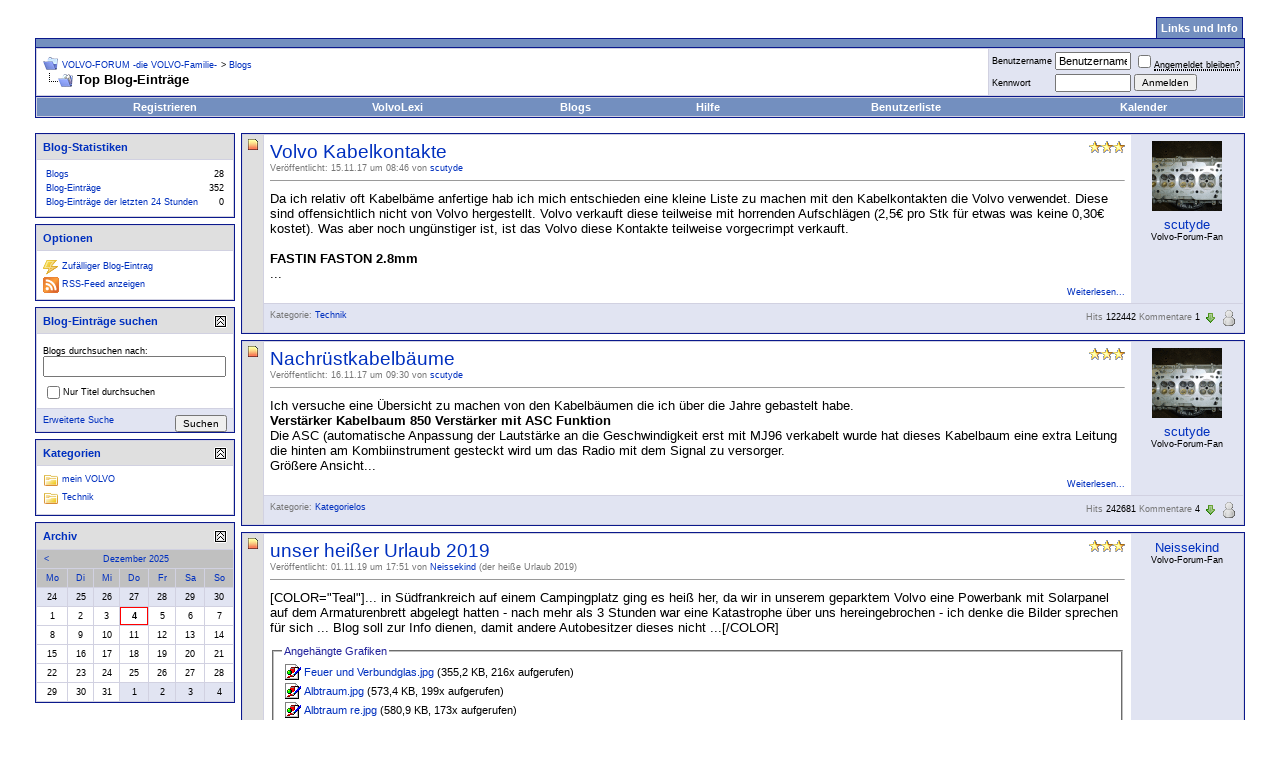

--- FILE ---
content_type: text/html; charset=ISO-8859-1
request_url: http://forum.volvo-forum.de/blog.php?s=94503048dfa85ee4b7eeb280439b2189&do=list&blogtype=best
body_size: 20136
content:
<!DOCTYPE html PUBLIC "-//W3C//DTD XHTML 1.0 Transitional//EN" "http://www.w3.org/TR/xhtml1/DTD/xhtml1-transitional.dtd">
<html xmlns="http://www.w3.org/1999/xhtml" dir="ltr" lang="de">
<head>






<meta http-equiv="Content-Type" content="text/html; charset=ISO-8859-1" />


<meta name="keywords" content="VOLVO, volvo-forum, V70, V40, V50, V60, S60, S40, C30, 240, 244, 245, 360, 480, 740, 744, 745, 850, 854, 855, 940, 945, 944, 960, 964, 965, Bertone, Amazon, P1800, P1900, PV4, Diesel, Turbo, TDI, B230, Euro2, Euro, Anleitung, Handbuch, Werkstatthandbuch, Freigaben, Tipps, Elektrik, Treffen, Marktplatz, TDI, Diesel, Gas, Wissensdatenbank, Schwede, Ferrari Elch, alce rampante, Brick-Diag, E85, E10, volvopedia, VP 37" />
<meta name="description" content="Das größte Volvo Forum im deutschprachigen Raum. Mehr als 1,8 Mio. Beiträgen in über 140000 Themen. Gesammeltes Wissen und Erfahrungen von über 77.000 Mitgliedern. Mit typenbezogenen Bereichen für alle Volvotypen, Wissensdatenbank. Alle Themen wie, C30, C70, V70, 240, 244, 245, 360, 480, 740, 744, 745, 850, 854, 855, 940, 945, 944, 960, 964, 965, S60, V60, XC60, XC90, XC70, Schneewittchensarg, Bertone, Amazon, Amazone, P1800, P1900, PV4, Diesel, Turbo, TDI, B230F, Euro2, LPG, Coupe, BrickDiag, Diagnosesoftware, Fehlercode, VOLVO, Gemeinschaft, Community, Forum, volvo-forum, Handbuch, Werkstatthandbuch, Freigaben, Tipps, Elektrik, Treffen, Marktplatz, Gas, Wissensdatenbank, Schwede, Ferrari Elch, alce rampante, Brick-Diag, Volvopedia, VP37, Umweltplakette, Anleitung, Schweden" />


<!-- CSS Stylesheet -->
<style type="text/css" id="vbulletin_css">
/**
* vBulletin 3.8.7 CSS
* Style: 'Standard-Style'; Style ID: 1
*/
body
{
	background: #FFFFFF;
	color: #000000;
	font: 10pt verdana, geneva, lucida, 'lucida grande', arial, helvetica, sans-serif;
	margin: 5px 10px 10px 10px;
	padding: 0px;
	
	
}
a:link, body_alink
{
	color: #0030BF;
	text-decoration: none;
}
a:visited, body_avisited
{
	color: #0030BF;
	text-decoration: none;
}
a:hover, a:active, body_ahover
{
	color: #808080;
	text-decoration: underline;
}
.page
{
	background: #FFFFFF;
	color: #000000;
}
td, th, p, li
{
	font: 10pt verdana, geneva, lucida, 'lucida grande', arial, helvetica, sans-serif;
}
.tborder
{
	background: #D1D1E1;
	color: #000000;
	border: 1px solid #0B198C;
}
.tcat
{
	background: #C0C0C0;
	color: #0030BF;
	font: 10pt verdana, geneva, lucida, 'lucida grande', arial, helvetica, sans-serif;
}
.tcat a:link, .tcat_alink
{
	color: #0030BF;
	text-decoration: none;
}
.tcat a:visited, .tcat_avisited
{
	color: #0030BF;
	text-decoration: none;
}
.tcat a:hover, .tcat a:active, .tcat_ahover
{
	color: #FFFF00;
	text-decoration: underline;
}
.thead
{
	background: #DFDFDF;
	color: #0030BF;
	font: bold 11px tahoma, verdana, geneva, lucida, 'lucida grande', arial, helvetica, sans-serif;
}
.thead a:link, .thead_alink
{
	color: #0030BF;
	text-decoration: none;
}
.thead a:visited, .thead_avisited
{
	color: #0030BF;
	text-decoration: none;
}
.thead a:hover, .thead a:active, .thead_ahover
{
	color: #0030BF;
	text-decoration: underline;
}
.tfoot
{
	background: #738FBF;
	color: #E0E0F6;
}
.tfoot a:link, .tfoot_alink
{
	color: #E0E0F6;
	text-decoration: none;
}
.tfoot a:visited, .tfoot_avisited
{
	color: #E0E0F6;
	text-decoration: none;
}
.tfoot a:hover, .tfoot a:active, .tfoot_ahover
{
	color: #FFFF66;
	text-decoration: underline;
}
.alt1, .alt1Active
{
	background: #FFFFFF;
	color: #000000;
}
.alt2, .alt2Active
{
	background: #E1E4F2;
	color: #000000;
}
.inlinemod
{
	background: #FFFFCC;
	color: #000000;
}
.wysiwyg
{
	background: #F5F5FF;
	color: #000000;
	font: 10pt verdana, geneva, lucida, 'lucida grande', arial, helvetica, sans-serif;
	margin: 5px 10px 10px 10px;
	padding: 0px;
}
.wysiwyg a:link, .wysiwyg_alink
{
	color: #0030BF;
	text-decoration: none;
}
.wysiwyg a:visited, .wysiwyg_avisited
{
	color: #0030F;
	text-decoration: none;
}
.wysiwyg a:hover, .wysiwyg a:active, .wysiwyg_ahover
{
	color: #808080;
	text-decoration: underline;
}
textarea, .bginput
{
	font: 10pt verdana, geneva, lucida, 'lucida grande', arial, helvetica, sans-serif;
}
.bginput option, .bginput optgroup
{
	font-size: 10pt;
	font-family: verdana, geneva, lucida, 'lucida grande', arial, helvetica, sans-serif;
}
.button
{
	font: 10px verdana, geneva, lucida, 'lucida grande', arial, helvetica, sans-serif;
}
select
{
	font: 10px verdana, geneva, lucida, 'lucida grande', arial, helvetica, sans-serif;
}
option, optgroup
{
	font-size: 10px;
	font-family: verdana, geneva, lucida, 'lucida grande', arial, helvetica, sans-serif;
}
.smallfont
{
	font: 9px verdana, geneva, lucida, 'lucida grande', arial, helvetica, sans-serif;
}
.time
{
	color: #666686;
	font-size: 9px;
}
.navbar
{
	font: 9px verdana, geneva, lucida, 'lucida grande', arial, helvetica, sans-serif;
}
.highlight
{
	color: #FF0000;
	font-weight: bold;
}
.fjsel
{
	background: #3E5C92;
	color: #E0E0F6;
}
.fjdpth0
{
	background: #F7F7F7;
	color: #000000;
}
.panel
{
	background: #E4E7F5 url(images/gradients/gradient_panel.gif) repeat-x top left;
	color: #000000;
	padding: 10px;
	border: 2px outset;
}
.panelsurround
{
	background: #D1D4E0 url(images/gradients/gradient_panelsurround.gif) repeat-x top left;
	color: #000000;
}
legend
{
	color: #22229C;
	font: 11px tahoma, verdana, geneva, lucida, 'lucida grande', arial, helvetica, sans-serif;
}
.vbmenu_control
{
	background: #738FBF;
	color: #FFFFFF;
	font: bold 11px tahoma, verdana, geneva, lucida, 'lucida grande', arial, helvetica, sans-serif;
	padding: 3px 6px 3px 6px;
	white-space: nowrap;
}
.vbmenu_control a:link, .vbmenu_control_alink
{
	color: #FFFFFF;
	text-decoration: none;
}
.vbmenu_control a:visited, .vbmenu_control_avisited
{
	color: #FFFFFF;
	text-decoration: none;
}
.vbmenu_control a:hover, .vbmenu_control a:active, .vbmenu_control_ahover
{
	color: #FFFFFF;
	text-decoration: underline;
}
.vbmenu_popup
{
	background: #FFFFFF;
	color: #000000;
	border: 1px solid #0B198C;
}
.vbmenu_option
{
	background: #BBC7CE;
	color: #000000;
	font: 11px verdana, geneva, lucida, 'lucida grande', arial, helvetica, sans-serif;
	white-space: nowrap;
	cursor: pointer;
}
.vbmenu_option a:link, .vbmenu_option_alink
{
	color: #22229C;
	text-decoration: none;
}
.vbmenu_option a:visited, .vbmenu_option_avisited
{
	color: #22229C;
	text-decoration: none;
}
.vbmenu_option a:hover, .vbmenu_option a:active, .vbmenu_option_ahover
{
	color: #FFFFFF;
	text-decoration: underline;
}
.vbmenu_hilite
{
	background: #8A949E;
	color: #FFFFFF;
	font: 11px verdana, geneva, lucida, 'lucida grande', arial, helvetica, sans-serif;
	white-space: nowrap;
	cursor: pointer;
}
.vbmenu_hilite a:link, .vbmenu_hilite_alink
{
	color: #FFFFFF;
	text-decoration: none;
}
.vbmenu_hilite a:visited, .vbmenu_hilite_avisited
{
	color: #FFFFFF;
	text-decoration: none;
}
.vbmenu_hilite a:hover, .vbmenu_hilite a:active, .vbmenu_hilite_ahover
{
	color: #FFFFFF;
	text-decoration: underline;
}
td.vbsoccer-up
{
	background: #b7d3b9;
	color: #315033;
}
td.vbsoccer-down
{
	background: #ddadad;
	color: #662a2a;
}
td.vbsoccer-relup
{
	background: #d1dcc5;
	color: #415031;
}
td.vbsoccer-reldown
{
	background: #dcc5c5;
	color: #503131;
}
/* ***** styling for 'big' usernames on postbit etc. ***** */
.bigusername { font-size: 12pt; }

/* ***** small padding on 'thead' elements ***** */
td.thead, th.thead, div.thead { padding: 4px; }

/* ***** basic styles for multi-page nav elements */
.pagenav a { text-decoration: none; }
.pagenav td { padding: 2px 4px 2px 4px; }

/* ***** de-emphasized text */
.shade, a.shade:link, a.shade:visited { color: #777777; text-decoration: none; }
a.shade:active, a.shade:hover { color: #FF4400; text-decoration: underline; }
.tcat .shade, .thead .shade, .tfoot .shade { color: #DDDDDD; }

/* ***** define margin and font-size for elements inside panels ***** */
.fieldset { margin-bottom: 6px; }
.fieldset, .fieldset td, .fieldset p, .fieldset li { font-size: 11px; }
/* ****** Main Table ***** */

#col1 { float: left; }   
#col2 { float: right; }   
#col3 { 	} 
#col3 img{ 
	max-width:600px;
	display:inline-block;
	padding:0;
	margin:0;
} 
* html #col3 { height: 1%; position:relative; display:inline-block;overflow:auto; } 
*+html #col3 { height: 1%; overflow:hidden; } 
* html #col1 { margin-right: -3px; position:absolute; display:inline-block; }   
* html #col2 { margin-left: -3px;  position:absolute; display:inline-block; right:35px; }   

.cleardiv:after { content: "."; display: block; height: 0; clear: both; visibility: hidden; }
.cleardiv { display: inline-block; }

* html .cleardiv { height: 1%; }
*+html .cleardiv { height: 1%; }
.cleardiv { display: block; }

* html .middlecontainer {width:100%; }
*+html .middlecontainer {width:100%; }

.middlecontainer{ overflow:hidden; }

.tborder { 
      min-width: 0;
      /* padding:1px; */
}

/* #col3 .outer_padding { overflow:scroll; } */

/* ****** Products ***** */

.ulfix ul
{
	 overflow:auto;  
}

*+html .ulfix ul
{
	 margin-left:12px;  
	 padding-left:25px;  
}
 
* html .ulfix ul
{ 
	 padding-left:25px;  
}

*+html .iefix{
      position:relative;
      display:inline-block;
}

* html .iefix{
      position:relative;
      display:inline-block;
}

* html .tborder { 
      display:inline-block;
}

.catbox{
      width:50%;
      float:left;
      margin-right: -1px;
      display:inline;
      word-wrap: break-word; 
      overflow:hidden; 
      padding:0;
}
.catbox_inner{
      padding:1px;
}
.catinput{
      font-size:11px;
}
.prodimg{
      border-right:1px dotted #3E5C92;
      border-bottom:1px dotted #3E5C92; 
}

.card{
      background:#FFF5B5;
      border:1px dotted #FF8797;   
}
.orderinfo{ 
      clear:left;
}
.orderinfo_input{
      width:120px;
      margin-bottom:3px;
      vertical-align:middle;
}
.orderinfo_desc{
      float:left;
      width:150px;
}
.sizeadress {width:90px;}
.sizenumber{width:20px;}

.list_product_cats{

}
.ul_products{

}
.li_products{

}  

.tborder .description { width:18%; }

.tborder #steps { margin:0;padding:0; list-style:none; }
.tborder #steps li {  float:left; border-right:1px solid #fff; }
.tborder #steps li span {  display:none; }
.step {  width:20%; background:#54C73D; display:block; height:16px;  }

/* ****** Tabs General ***** */

.tab_normal { 
	list-style:none;
	margin:0;
	padding:0;
	overflow:hidden;
	position:relative;
}

.tab_spacer{
        background: #738FBF; 
        font-size:0; 
        padding:4px;
	border-top:1px solid #0B198C;        
	border-left:1px solid #0B198C; 
	border-right:1px solid #0B198C; 
	margin-top:-1px;
}
.tab_n a:link, .tab_n a:visited {
	display:block;
	position:relative;
	text-align:center;
	padding:4px;
        background: #738FBF;  
	border-top:1px solid #0B198C; 
	border-left:1px solid #0B198C; 
	border-right:1px solid #0B198C; 
	margin:4px 2px 0 0;
	font-size:11px;
        font-weight:bold;
        color:#fff;
        text-decoration:none;
}
.tab_n a:hover { 
        background: #E29103;
	border-top:1px solid #734A00; 
	border-left:1px solid #734A00; 
	border-right:1px solid #734A00;
}

.tab_n_a a:link, .tab_n_a a:visited{ 
	display:block; 
	position:relative;
	text-align:center;
	float:left;
	padding:6px 8px 6px 8px;
        background: #738FBF;
	border-top:1px solid #0B198C; 
	border-left:1px solid #0B198C; 
	border-right:1px solid #0B198C; 
	border-bottom:0 none;
	margin:0px 2px 0px 0;
	font-size:11px; 
        color: #fff; overflow: hidden;
        height:14px;
        font-weight:bold;
        text-decoration:none;
}
.tab_n_a a:hover { 
        background: #738FBF; 
	border-top:1px solid #0B198C; 
	border-left:1px solid #0B198C; 
	border-right:1px solid #0B198C; 
	text-decoration:underline;
}

.tab_n, .tab_n_a{
        float:left; 
}


/* ****** Template Portal_navbar_navi ***** */

#list_navbar { 
	list-style:none;
	margin:0;
	padding:0;
        float:right;
}

#spacerline{
        background: #738FBF; 
        font-size:0; 
        height:8px;
        clear:both;
	border-top:1px solid #0B198C;        
	border-left:1px solid #0B198C; 
	border-right:1px solid #0B198C;       
}
.link_n a:link, .link_n a:visited {
	display:block; 
	position: relative;
	text-align:center;
	padding:4px;
        background: #738FBF;  
	border-top:1px solid #0B198C; 
	border-left:1px solid #0B198C; 
	border-right:1px solid #0B198C; 
	margin:12px 2px 0 0;

	font-size:11px;
        font-weight:bold;
        color:#fff;
        text-decoration:none;
}
.link_n a:hover { 
        background: #E29103;
	border-top:1px solid #734A00; 
	border-left:1px solid #734A00; 
	border-right:1px solid #734A00;
}
.link_n_a a:link, .link_n_a a:visited{ 
	display:block; 
	position: relative;
	text-align:center;
	padding:6px 8px 6px 8px;
        background: #738FBF;
        /* *** Demo:  background: #738FBF url(/portal/images/gradients/gradient_tcat.gif) repeat-x top left; **** */
	border-top:1px solid #0B198C; 
	border-left:1px solid #0B198C; 
	border-right:1px solid #0B198C; 
	margin:8px 2px 0 0;
	font-size:11px;
	top: 1px;
        color:#fff;
        font-weight:bold;
        text-decoration:none;
}
.link_n_a a:hover { 
        background: #738FBF; 
	border-top:1px solid #0B198C; 
	border-left:1px solid #0B198C; 
	border-right:1px solid #0B198C; 
	text-decoration:underline;
}

.link_n, .link_n_a{
        float:left; 
}

.link_n_text{}

.clear { 
        clear:both; 
        height:0; 
        margin:-12px; 
        padding:0; 
        font-size:0; 
        width:100%;
}

/* ************** Modul navi CSS *****************/

/* ********* [ Navigation Ebene 0 ] *********/

.listp, .listp li { 
	list-style:none;
	margin:0;
	padding:0; 
}

.link_p a:link, .link_p a:visited {
	display:block; 
	width:173px;
	padding:4px 3px 4px 6px;
	border-bottom:1px solid #D1D1E1; 
	border-top:1px solid #D1D1E1;
	font-size:11px;
	margin:-1px 0 0 0;
        text-decoration:none;
        font-weight:bold;
        z-index:2;
}
.link_p a:hover { 
	width:167px;
        border-right:6px solid #D1D1E1;   
}
.link_p_a a:link, .link_p_a a:visited { 
	display:block; 
	width:167px;
	padding:4px 3px 4px 6px;
	border-bottom:2px solid #D1D1E1;
	border-top:2px solid #D1D1E1; 	
	border-right:6px solid #D1D1E1; 
	font-size:11px;
	margin:-1px 0 0 0;
        text-decoration:none;
        font-weight:bold;
        z-index:2;
        
}
.link_p_a a:hover { 
	width:173px;
	border-right:none; 
        background:#D1D1E1; 	
}

/* ********* [ Navigation Ebene 1 ] *********/


.admin a:link, .admin a:visited { 
        background:#FDD9DB;
}

.linkcount { float:right; color:#666686; }



.link_p_sub1 a:link, .link_p_sub1 a:visited { 
	display:block; 
	width:163px;
	padding:3px;
	border-bottom:1px solid #D1D1E1;
	border-right:6px solid #D1D1E1;
	border-left:1px solid #D1D1E1;
	border-top:1px solid #D1D1E1;	
	margin:-1px 0 0 6px;
	text-decoration:none;
	font-size:11px;
	z-index:1;
}
.link_p_sub1 a:hover { 
	width:163px;
        border-right:6px solid #E29103;
}
.link_p_sub_a1 a:link, .link_p_sub_a1 a:visited { 
	display:block; 
	width:163px;
	padding:3px;
	border-bottom:1px solid #D1D1E1;
	border-right:6px solid #E29103;
	border-left:1px solid #D1D1E1; 
	border-top:1px solid #D1D1E1;
	margin:-1px 0 0 6px;
	text-decoration:none;
	font-size:11px;
	z-index:1;
}
.link_p_sub_a1 a:hover { 
	width:169px;
	border-right:none; 
        background:#D1D1E1; 
}

/* ********* [ Navigation Ebene 2 ] *********/

.link_p_sub2 a:link, .link_p_sub2 a:visited { 
	display:block; 
	width:155px;
	padding:3px;
	border-bottom:1px solid #D1D1E1;
	border-right:4px solid #D1D1E1;
	border-left:1px solid #D1D1E1; 
	border-top:1px solid #D1D1E1;
	margin:-1px 0 0 16px;
	text-decoration:none;
	font-size:10px;
}
.link_p_sub2 a:hover { 
	width:155px;
        border-right:4px solid #E29103;
}
.link_p_sub_a2 a:link, .link_p_sub_a2 a:visited { 
	display:block; 
	width:155px;
	padding:3px;
	border-bottom:1px solid #D1D1E1;
	border-right:4px solid #E29103;
	border-left:1px solid #D1D1E1; 
	border-top:1px solid #D1D1E1;
	margin:-1px 0 0 16px;
	text-decoration:none;
	font-size:10px;
}
.link_p_sub_a2 a:hover { 
        width:159px;
	border-right:none; 
        background:#D1D1E1;
}

/* ********* [ Navigation Ebene 3 ] *********/

.link_p_sub3 a:link, .link_p_sub3 a:visited { 
        display:block; 
	width:148px;
	padding:3px;
	border-bottom:1px solid #D1D1E1;
	border-right:2px solid #D1D1E1;
	border-left:1px solid #D1D1E1; 
	border-top:1px solid #D1D1E1;
	margin:-1px 0 0 26px;
	text-decoration:none;
	font-size:9px;
}
.link_p_sub3 a:hover { 
	width:148px;
        border-right:2px solid #E29103;
}
.link_p_sub_a3 a:link, .link_p_sub_a3 a:visited { 
	display:block; 
	width:148px;
	padding:3px;
	border-bottom:1px solid #D1D1E1;
	border-right:2px solid #E29103;
	border-left:1px solid #D1D1E1; 
	border-top:1px solid #D1D1E1;
	margin:-1px 0 0 26px;font-size:9px;
	text-decoration:none;
}
.link_p_sub_a3 a:hover { 
        width:150px;
	border-right:none; 
        background:#D1D1E1;
}

*+html .listp li, *html .listp li 
{
         display: inline; position:relative;
}
/* ********* [ Werden noch mehr Ebenen benötigt einfach erweitern ]
</style>
<link rel="stylesheet" type="text/css" href="clientscript/vbulletin_important.css?v=387" />
        <style type="text/css">
        <!--
        .outer_padding {
                padding:1px;
        }
        .inner_padding {
        padding:6px;
        }
        -->
        </style>


<!-- Editor Styles -->
<style type="text/css" id="vbulletin_editor_css_dynamic">
<!--
@import url("clientscript/vbulletin_editor.css?v=387");

.vBulletin_editor {
	background: #E1E1E2;
	padding: 6px;
}
.imagebutton {
	background: #E1E1E2;
	color: #000000;
	padding: 1px;
	border: none;
}
.ocolor, .ofont, .osize, .osmilie, .osyscoloar, .smilietitle {
	background: #FFFFFF;
	color: #000000;
	border: 1px solid #FFFFFF;
}
.popup_pickbutton {
	border: 1px solid #FFFFFF;
}
.popup_feedback {
	background: #FFFFFF;
	color: #000000;
	border-right: 1px solid #FFFFFF;
}
.popupwindow {
	background: #FFFFFF;
}
#fontOut, #sizeOut, .popup_feedback div {
	background: #FFFFFF;
	color: #000000;
}
.alt_pickbutton {
	border-left: 1px solid #E1E1E2;
}
.popup_feedback input, .popup_feedback div
{
	border: 0px solid;
	padding: 0px 2px 0px 2px;
	cursor: default;
	font: 11px tahoma;
	overflow: hidden;
}
-->
</style>
<!-- / Editor Styles -->

<!-- / CSS Stylesheet -->

<script type="text/javascript" src="http://yui.yahooapis.com/2.9.0/build/yahoo-dom-event/yahoo-dom-event.js?v=387"></script>
<script type="text/javascript" src="http://yui.yahooapis.com/2.9.0/build/connection/connection-min.js?v=387"></script>
<script type="text/javascript">
<!--
var SESSIONURL = "s=08f264d4ba858572f39c1bb78bdc7774&";
var SECURITYTOKEN = "guest";
var IMGDIR_MISC = "images/misc";
var vb_disable_ajax = parseInt("0", 10);
// -->
</script>
<script type="text/javascript" src="clientscript/vbulletin_global.js?v=387"></script>
<script type="text/javascript" src="clientscript/vbulletin_menu.js?v=387"></script>

<script type="text/javascript" src="http://forum.volvo-forum.de/clientscript/ncode_imageresizer.js?v=1.0.2"></script>
<script type="text/javascript">
<!--
NcodeImageResizer.MODE = 'newwindow';

NcodeImageResizer.MAXWIDTH = 480;
NcodeImageResizer.MAXHEIGHT = 640;


NcodeImageResizer.MAXWIDTHSIGS = 125;
NcodeImageResizer.MAXHEIGHTSIGS = 35;

NcodeImageResizer.BBURL = 'http://forum.volvo-forum.de';

vbphrase['ncode_imageresizer_warning_small'] = 'Hier KLICKEN um die Grafik in voller Grösse zu sehen';
vbphrase['ncode_imageresizer_warning_filesize'] = 'Dieses Bild wurde verkleinert. Klick auf diese Leiste um die Vollansicht zu sehen. Die Originalbildgrösse beträgt %1$sx%2$s mit einer Dateigrösse von %3$sKB.';
vbphrase['ncode_imageresizer_warning_no_filesize'] = 'Dieses Bild wurde verkleinert. Klick auf diese Leiste um die Vollansicht zu sehen. Die Originalbildgrösse beträgt %1$sx%2$s .';
vbphrase['ncode_imageresizer_warning_fullsize'] = 'Click this bar to view the small image.';
//-->
</script>

<style type="text/css">

table.ncode_imageresizer_warning {
background: #FFFFE1; 
color: #000000; 
border: 1px solid #CCCFFF; 
	cursor: pointer;
}

table.ncode_imageresizer_warning td {
	font-size: 10px;
	vertical-align: middle;
	text-decoration: none;
}

table.ncode_imageresizer_warning td.td1 {
	padding: 5px;
}

table.ncode_imageresizer_warning td.td1 {
	padding: 2px;
}

</style><style type="text/css" id="vbulletin_blog_css">
.cleardiv {
	clear:both;
}
.entryposter {
	background:#CCFFFF;
}
#content_container {
	width:100%;
	float:right;
	margin-left:-206px;
}
#content {
	margin-left:206px;
}
#sidebar_container {
	width:200px;
	float:left;
}
#blog_description {
	margin-bottom:12px;
}
div.block_category_list {
	overflow:hidden;
	white-space:nowrap;
}
div.sidebar_custom_block {
	overflow:hidden
}
img.blog_home_list_image {
	max-width:30px;
	max-height:30px;
	height:auto !important;
	width:auto !important;
	width:30px;
	height:30px;
}
.nobullets, .list_no_decoration {
	list-style:none;
	margin:0px;
	padding:0px;
}
ul.recent_visitors_list li {
	display:inline;
	margin-right:3px;
}


</style>






	<title>VOLVO-FORUM -die VOLVO-Familie- - Top Blog-Einträge</title>

</head>
<body >
<link rel="SHORTCUT ICON" href="http://www.volvo-forum.de/favicon.ico">

<!-- content table -->
<!-- open content container -->

<div align="center">
	<div class="page" style="width:100%; text-align:left">
		<div style="padding:0px 25px 0px 25px" align="left">






<div class="vbmenu_popup" id="vbbloglinks_menu" style="display:none;margin-top:3px" align="left">
	<table cellpadding="4" cellspacing="1" border="0">
	<tr>
		<td class="thead"><a href="blog.php?s=08f264d4ba858572f39c1bb78bdc7774">Blogs</a></td>
	</tr>
	
	<tr>
		<td class="vbmenu_option"><a href="blog.php?s=08f264d4ba858572f39c1bb78bdc7774&amp;do=list">Neue Blog-Einträge</a></td>
	</tr>
	<tr>
		<td class="vbmenu_option"><a href="blog.php?s=08f264d4ba858572f39c1bb78bdc7774&amp;do=list&amp;blogtype=best">Top Blog-Einträge</a></td>
	</tr>
	<tr>
		<td class="vbmenu_option"><a href="blog.php?s=08f264d4ba858572f39c1bb78bdc7774&amp;do=bloglist&amp;blogtype=best">Top Blogs</a></td>
	</tr>
	<tr>
		<td class="vbmenu_option"><a href="blog.php?s=08f264d4ba858572f39c1bb78bdc7774&amp;do=bloglist">Blogliste</a></td>
	</tr>
	
	<tr>
		<td class="vbmenu_option"><a href="blog_search.php?s=08f264d4ba858572f39c1bb78bdc7774&amp;do=search">Blogs durchsuchen</a></td>
	</tr>
	
	</table>
</div>
<ul id="list_navbar">
      <li class="link_n"><a href="/vbcms.php?s=08f264d4ba858572f39c1bb78bdc7774&amp;area=vbcmsarea_links"><span class="link_n_text">Links und Info</span></a></li>
</ul>
<div id="spacerline"></div>

<!-- breadcrumb, login, pm info -->
<table class="tborder" cellpadding="6" cellspacing="1" border="0" width="100%" align="center">
<tr>
	<td class="alt1" width="100%">
		
			<table cellpadding="0" cellspacing="0" border="0">
			<tr valign="bottom">
				<td><a href="#" onclick="history.back(1); return false;"><img src="images/misc/navbits_start.gif" alt="Zurück" border="0" /></a></td>
				<td>&nbsp;</td>
				<td width="100%"><span class="navbar"><a href="index.php?s=08f264d4ba858572f39c1bb78bdc7774" accesskey="1">VOLVO-FORUM -die VOLVO-Familie-</a></span> 
<span itemscope="itemscope" itemtype="http://data-vocabulary.org/Breadcrumb">
	<span class="navbar">&gt; <a href="blog.php?s=08f264d4ba858572f39c1bb78bdc7774" itemprop="url"><span itemprop="title">Blogs</span></a></span>
</span>
</td>
			</tr>
			<tr>
				<td class="navbar" style="font-size:10pt; padding-top:1px" colspan="3"><a href="/blog.php?s=94503048dfa85ee4b7eeb280439b2189&amp;do=list&amp;blogtype=best"><img class="inlineimg" src="images/misc/navbits_finallink_ltr.gif" alt="Seite neu laden" border="0" /></a> <strong>
	<span itemprop="title">Top Blog-Einträge</span>
</strong></td>
			</tr>
			</table>
		
	</td>

	<td class="alt2" nowrap="nowrap" style="padding:0px">
		<!-- login form -->
		<form action="login.php?do=login" method="post" onsubmit="md5hash(vb_login_password, vb_login_md5password, vb_login_md5password_utf, 0)">
		<script type="text/javascript" src="clientscript/vbulletin_md5.js?v=387"></script>
		<table cellpadding="0" cellspacing="3" border="0">
		<tr>
			<td class="smallfont" style="white-space: nowrap;"><label for="navbar_username">Benutzername</label></td>
			<td><input type="text" class="bginput" style="font-size: 11px" name="vb_login_username" id="navbar_username" size="10" accesskey="u" tabindex="101" value="Benutzername" onfocus="if (this.value == 'Benutzername') this.value = '';" /></td>
			<td class="smallfont" nowrap="nowrap"><label for="cb_cookieuser_navbar"><input type="checkbox" name="cookieuser" value="1" tabindex="103" id="cb_cookieuser_navbar" accesskey="c" /><acronym style="border-bottom: 1px dotted #000000; cursor: help;" title="Du bleibst angemeldet, bis du dich selbst abmeldest.">Angemeldet bleiben?</acronym></label></td>
		</tr>
		<tr>
			<td class="smallfont"><label for="navbar_password">Kennwort</label></td>
			<td><input type="password" class="bginput" style="font-size: 11px" name="vb_login_password" id="navbar_password" size="10" tabindex="102" /></td>
			<td><input type="submit" class="button" value="Anmelden" tabindex="104" title="Gib zur Anmeldung deinen Benutzernamen und dein Kennwort in die dafür vorgesehenen Textfelder ein oder klicke auf die 'Registrieren'-Schaltfläche, um ein neues Benutzerkonto anzulegen." accesskey="s" /></td>
		</tr>
		</table>
		<input type="hidden" name="s" value="08f264d4ba858572f39c1bb78bdc7774" />
		<input type="hidden" name="securitytoken" value="guest" />
		<input type="hidden" name="do" value="login" />
		<input type="hidden" name="vb_login_md5password" />
		<input type="hidden" name="vb_login_md5password_utf" />
		</form>
		<!-- / login form -->
	</td>

</tr>
</table>
<!-- / breadcrumb, login, pm info -->

<!-- nav buttons bar -->
<div class="tborder" style="padding:1px; border-top-width:0px">
	<table cellpadding="0" cellspacing="0" border="0" width="100%" align="center">
	<tr align="center">
		
		
			<td class="vbmenu_control"><a href="register.php?s=08f264d4ba858572f39c1bb78bdc7774" rel="nofollow">Registrieren</a></td>
		
		
<td class="vbmenu_control"><a href="http://forum.volvo-forum.de/vbglossar.php?s=08f264d4ba858572f39c1bb78bdc7774">VolvoLexi</a></td>
<td class="vbmenu_control"><a id="vbbloglinks" href="blog.php?s=08f264d4ba858572f39c1bb78bdc7774">Blogs</a><script type="text/javascript">vbmenu_register("vbbloglinks");</script></td>
		<td class="vbmenu_control"><a rel="help" href="faq.php?s=08f264d4ba858572f39c1bb78bdc7774" accesskey="5">Hilfe</a></td>
		
			
				<td class="vbmenu_control"><a href="memberlist.php?s=08f264d4ba858572f39c1bb78bdc7774">Benutzerliste</a></td>
			
			
		
		<td class="vbmenu_control"><a href="calendar.php?s=08f264d4ba858572f39c1bb78bdc7774">Kalender</a></td>
		
			
			
		
		
		
		</tr>
	</table>
</div>
<!-- / nav buttons bar -->

<br />






<!-- NAVBAR POPUP MENUS -->

	
	
	
	
	
<!-- / NAVBAR POPUP MENUS -->

<!-- PAGENAV POPUP -->
	<div class="vbmenu_popup" id="pagenav_menu" style="display:none">
		<table cellpadding="4" cellspacing="1" border="0">
		<tr>
			<td class="thead" nowrap="nowrap">Gehe zu...</td>
		</tr>
		<tr>
			<td class="vbmenu_option" title="nohilite">
			<form action="index.php" method="get" onsubmit="return this.gotopage()" id="pagenav_form">
				<input type="text" class="bginput" id="pagenav_itxt" style="font-size:11px" size="4" />
				<input type="button" class="button" id="pagenav_ibtn" value="Los" />
			</form>
			</td>
		</tr>
		</table>
	</div>
<!-- / PAGENAV POPUP -->






<div id="usercss">
	<div class="cleardiv"></div>
	<div id="content_container">
		<div id="content">

			

			<!-- Description -->
			
			<!-- End Description -->

			<!-- main content -->
			





	<div id="blogentries"><div style="padding: 0px 0px 6px 0px" id="entry1035">
<table class="tborder" id="blog1035" cellpadding="6" cellspacing="1" border="0" width="100%" align="center">
<tr valign="top">
	<td class="thead" align="center" width="12" rowspan="2"><img src="images/statusicon/post_new.gif" alt="Ungelesen" /></td>
	<td class="alt1" style="padding:0px">

		<table cellpadding="6" cellspacing="0" border="0" width="100%">
		<tr valign="top">
			<td id="td_blog_1035">
				
					<div style="float:right">
						<img class="inlineimg" src="images/rating/rating_3.gif" alt="Bewertung: 10 Stimmen mit einer durchschnittlichen Bewertung von 3,40." border="0" />
					</div>
				

				<h2 style="font-size:14pt; font-weight:normal; margin:0px">
					<a href="blog.php?s=08f264d4ba858572f39c1bb78bdc7774&amp;b=1035">Volvo Kabelkontakte</a>
						
					
				</h2>
				<div class="smallfont shade">
					<span class="shade">Veröffentlicht: 15.11.17 um 08:46 von</span> <a href="blog.php?s=08f264d4ba858572f39c1bb78bdc7774&amp;u=52363">scutyde</a> 
					
				</div>

				

				<hr size="1" style="color:#D1D1E1; background-color:#D1D1E1; margin-bottom:10px" />

				<div id="entry_text_1035">
				<!-- message -->
				Da ich relativ oft Kabelbäme anfertige hab ich mich entschieden eine kleine Liste zu machen mit den Kabelkontakten die Volvo verwendet. Diese sind offensichtlich nicht von Volvo hergestellt. Volvo verkauft diese teilweise mit horrenden Aufschlägen (2,5€ pro Stk für etwas was keine 0,30€ kostet). Was aber noch ungünstiger ist, ist das Volvo diese Kontakte teilweise vorgecrimpt verkauft.<br />
<br />
<b>FASTIN FASTON 2.8mm</b><br />
<img src="https://www.dropbox.com/s/lsytob381kgvrzl/FASTIN%20FASTON%20vs%20ISO.jpg?raw=1" border="0" alt="" class="tcattdimgresizer" onload="NcodeImageResizer.createOn(this);" />...
				<!-- / message -->

				
					<div style="clear:both; margin-top:6px"></div>
					<div class="smallfont">
						<a href="blog.php?s=08f264d4ba858572f39c1bb78bdc7774&amp;b=1035" style="float:right">Weiterlesen...</a>
					</div>
				

				
				</div>
			</td>
			<td class="alt2" width="100" align="center" style="margin-left:1px">
				
					<div style="margin-bottom:6px">
						<a href="blog.php?s=08f264d4ba858572f39c1bb78bdc7774&amp;u=52363"><img src="image.php?s=08f264d4ba858572f39c1bb78bdc7774&amp;u=52363&amp;dateline=1327495539" width="70" height="70" alt="Benutzerbild von scutyde" border="0" /></a>
					</div>
				
				<div id="blogusermenu1035">
					<a href="blog.php?s=08f264d4ba858572f39c1bb78bdc7774&amp;u=52363" id="blog_entry_username_1035">scutyde</a>
				</div>
				<script type="text/javascript">vBmenu.register("blogusermenu1035", true);</script>
				<div class="smallfont">Volvo-Forum-Fan</div>
			</td>
		</tr>
		</table>

	</td>
</tr>
<tr>
	
	<td class="alt2 smallfont" align="right" valign="bottom">
		<div style="float:left"><span class="shade">Kategorie:</span> <a href="blog.php?s=08f264d4ba858572f39c1bb78bdc7774&amp;u=52363&amp;blogcategoryid=2">Technik</a></div>

		<!-- Views -->
		<span class="shade">Hits</span> 122442

		<!-- comments -->
		<a href="blog.php?b=1035#comments" class="shade"><span class="shade">Kommentare</span></a> 1
		
			<a href="blog.php?s=08f264d4ba858572f39c1bb78bdc7774&amp;b=1035&goto=newpost"><img class="inlineimg" src="images/misc/blog/newcomment.gif" border="0" alt="Gehe zum ersten neuen Kommentar" /></a>
		
		

		<!-- trackbacks -->
		
		

		
		<!-- online status -->
			
				<img class="inlineimg" src="images/misc/blog/status_offline.gif" alt="scutyde ist offline" border="0" />
			
		

		

		

		

		

		
	</td>
</tr>
</table>

<script type="text/javascript">
<!--
	vBulletin.register_control("vB_QuickEdit_Blog_Entry", "1035");
	vBulletin.register_control("vB_Blog_Tag", "1035");
//-->
</script>

<!-- blog 1035 popup menu -->
<div class="vbmenu_popup" id="blogusermenu1035_menu" style="display:none">
	<table cellpadding="4" cellspacing="1" border="0">
	<tr>
		<td class="thead">scutyde</td>
	</tr>
	
		<tr><td class="vbmenu_option"><a href="member.php?s=08f264d4ba858572f39c1bb78bdc7774&amp;u=52363">Öffentliches Profil ansehen</a></td></tr>
		<tr><td class="vbmenu_option"><a href="blog.php?s=08f264d4ba858572f39c1bb78bdc7774&amp;u=52363">Blog von scutyde ansehen</a></td></tr>
	
	
	
		<tr><td class="vbmenu_option"><a href="private.php?s=08f264d4ba858572f39c1bb78bdc7774&amp;do=newpm&amp;u=52363" rel="nofollow">Private Nachricht an scutyde schicken</a></td></tr>
	
	
	
	
		<tr><td class="vbmenu_option"><a href="search.php?s=08f264d4ba858572f39c1bb78bdc7774&amp;do=finduser&amp;u=52363" rel="nofollow">Suche alle Beiträge von scutyde</a></td></tr>
	
	
	</table>
</div>
<!-- / blog 1035 popup menu -->
</div><div style="padding: 0px 0px 6px 0px" id="entry1036">
<table class="tborder" id="blog1036" cellpadding="6" cellspacing="1" border="0" width="100%" align="center">
<tr valign="top">
	<td class="thead" align="center" width="12" rowspan="2"><img src="images/statusicon/post_new.gif" alt="Ungelesen" /></td>
	<td class="alt1" style="padding:0px">

		<table cellpadding="6" cellspacing="0" border="0" width="100%">
		<tr valign="top">
			<td id="td_blog_1036">
				
					<div style="float:right">
						<img class="inlineimg" src="images/rating/rating_3.gif" alt="Bewertung: 11 Stimmen mit einer durchschnittlichen Bewertung von 2,82." border="0" />
					</div>
				

				<h2 style="font-size:14pt; font-weight:normal; margin:0px">
					<a href="blog.php?s=08f264d4ba858572f39c1bb78bdc7774&amp;b=1036">Nachrüstkabelbäume</a>
						
					
				</h2>
				<div class="smallfont shade">
					<span class="shade">Veröffentlicht: 16.11.17 um 09:30 von</span> <a href="blog.php?s=08f264d4ba858572f39c1bb78bdc7774&amp;u=52363">scutyde</a> 
					
				</div>

				

				<hr size="1" style="color:#D1D1E1; background-color:#D1D1E1; margin-bottom:10px" />

				<div id="entry_text_1036">
				<!-- message -->
				Ich versuche eine Übersicht zu machen von den Kabelbäumen die ich über die Jahre gebastelt habe.<br />
<b>Verstärker Kabelbaum 850 Verstärker mit ASC Funktion </b><br />
<img src="https://www.dropbox.com/s/vgsk24z8jaozmpx/850%20Amp%20ASC.jpg?raw=1" border="0" alt="" class="tcattdimgresizer" onload="NcodeImageResizer.createOn(this);" /><br />
Die ASC (automatische Anpassung der Lautstärke an die Geschwindigkeit erst mit MJ96 verkabelt wurde hat dieses Kabelbaum eine extra Leitung die hinten am Kombiinstrument gesteckt wird um das Radio mit dem Signal zu versorger. <br />
Größere Ansicht...
				<!-- / message -->

				
					<div style="clear:both; margin-top:6px"></div>
					<div class="smallfont">
						<a href="blog.php?s=08f264d4ba858572f39c1bb78bdc7774&amp;b=1036" style="float:right">Weiterlesen...</a>
					</div>
				

				
				</div>
			</td>
			<td class="alt2" width="100" align="center" style="margin-left:1px">
				
					<div style="margin-bottom:6px">
						<a href="blog.php?s=08f264d4ba858572f39c1bb78bdc7774&amp;u=52363"><img src="image.php?s=08f264d4ba858572f39c1bb78bdc7774&amp;u=52363&amp;dateline=1327495539" width="70" height="70" alt="Benutzerbild von scutyde" border="0" /></a>
					</div>
				
				<div id="blogusermenu1036">
					<a href="blog.php?s=08f264d4ba858572f39c1bb78bdc7774&amp;u=52363" id="blog_entry_username_1036">scutyde</a>
				</div>
				<script type="text/javascript">vBmenu.register("blogusermenu1036", true);</script>
				<div class="smallfont">Volvo-Forum-Fan</div>
			</td>
		</tr>
		</table>

	</td>
</tr>
<tr>
	
	<td class="alt2 smallfont" align="right" valign="bottom">
		<div style="float:left"><span class="shade">Kategorie:</span> <a href="blog.php?s=08f264d4ba858572f39c1bb78bdc7774&amp;u=52363&amp;blogcategoryid=-1">Kategorielos</a></div>

		<!-- Views -->
		<span class="shade">Hits</span> 242681

		<!-- comments -->
		<a href="blog.php?b=1036#comments" class="shade"><span class="shade">Kommentare</span></a> 4
		
			<a href="blog.php?s=08f264d4ba858572f39c1bb78bdc7774&amp;b=1036&goto=newpost"><img class="inlineimg" src="images/misc/blog/newcomment.gif" border="0" alt="Gehe zum ersten neuen Kommentar" /></a>
		
		

		<!-- trackbacks -->
		
		

		
		<!-- online status -->
			
				<img class="inlineimg" src="images/misc/blog/status_offline.gif" alt="scutyde ist offline" border="0" />
			
		

		

		

		

		

		
	</td>
</tr>
</table>

<script type="text/javascript">
<!--
	vBulletin.register_control("vB_QuickEdit_Blog_Entry", "1036");
	vBulletin.register_control("vB_Blog_Tag", "1036");
//-->
</script>

<!-- blog 1036 popup menu -->
<div class="vbmenu_popup" id="blogusermenu1036_menu" style="display:none">
	<table cellpadding="4" cellspacing="1" border="0">
	<tr>
		<td class="thead">scutyde</td>
	</tr>
	
		<tr><td class="vbmenu_option"><a href="member.php?s=08f264d4ba858572f39c1bb78bdc7774&amp;u=52363">Öffentliches Profil ansehen</a></td></tr>
		<tr><td class="vbmenu_option"><a href="blog.php?s=08f264d4ba858572f39c1bb78bdc7774&amp;u=52363">Blog von scutyde ansehen</a></td></tr>
	
	
	
		<tr><td class="vbmenu_option"><a href="private.php?s=08f264d4ba858572f39c1bb78bdc7774&amp;do=newpm&amp;u=52363" rel="nofollow">Private Nachricht an scutyde schicken</a></td></tr>
	
	
	
	
		<tr><td class="vbmenu_option"><a href="search.php?s=08f264d4ba858572f39c1bb78bdc7774&amp;do=finduser&amp;u=52363" rel="nofollow">Suche alle Beiträge von scutyde</a></td></tr>
	
	
	</table>
</div>
<!-- / blog 1036 popup menu -->
</div><div style="padding: 0px 0px 6px 0px" id="entry1129">
<table class="tborder" id="blog1129" cellpadding="6" cellspacing="1" border="0" width="100%" align="center">
<tr valign="top">
	<td class="thead" align="center" width="12" rowspan="2"><img src="images/statusicon/post_new.gif" alt="Ungelesen" /></td>
	<td class="alt1" style="padding:0px">

		<table cellpadding="6" cellspacing="0" border="0" width="100%">
		<tr valign="top">
			<td id="td_blog_1129">
				
					<div style="float:right">
						<img class="inlineimg" src="images/rating/rating_3.gif" alt="Bewertung: 10 Stimmen mit einer durchschnittlichen Bewertung von 2,60." border="0" />
					</div>
				

				<h2 style="font-size:14pt; font-weight:normal; margin:0px">
					<a href="blog.php?s=08f264d4ba858572f39c1bb78bdc7774&amp;b=1129">unser heißer Urlaub 2019</a>
						
					
				</h2>
				<div class="smallfont shade">
					<span class="shade">Veröffentlicht: 01.11.19 um 17:51 von</span> <a href="blog.php?s=08f264d4ba858572f39c1bb78bdc7774&amp;u=73437">Neissekind</a> (der heiße Urlaub 2019)
					
				</div>

				

				<hr size="1" style="color:#D1D1E1; background-color:#D1D1E1; margin-bottom:10px" />

				<div id="entry_text_1129">
				<!-- message -->
				[COLOR=&quot;Teal&quot;]... in Südfrankreich auf einem Campingplatz ging es heiß her, da wir in unserem geparktem Volvo eine Powerbank mit Solarpanel auf dem Armaturenbrett abgelegt hatten - nach mehr als 3 Stunden war eine Katastrophe über uns hereingebrochen - ich denke die Bilder sprechen für sich ... Blog soll zur Info dienen, damit andere Autobesitzer dieses nicht ...[/COLOR]
				<!-- / message -->

				

				
				<!-- attachments -->
					<div style="clear:both; margin-top:10px">

						
						
						
							<fieldset class="fieldset">
								<legend>Angehängte Grafiken</legend>
								<table cellpadding="0" cellspacing="3" border="0">
								<tr>
	<td><img class="inlineimg" src="images/attach/jpg.gif" alt="Dateityp: jpg" width="16" height="16" border="0" style="vertical-align:baseline" /></td>
	<td><a href="blog_attachment.php?s=08f264d4ba858572f39c1bb78bdc7774&amp;attachmentid=232&amp;d=1572299067" target="_blank">Feuer und Verbundglas.jpg</a> (355,2 KB, 216x aufgerufen)</td>
</tr><tr>
	<td><img class="inlineimg" src="images/attach/jpg.gif" alt="Dateityp: jpg" width="16" height="16" border="0" style="vertical-align:baseline" /></td>
	<td><a href="blog_attachment.php?s=08f264d4ba858572f39c1bb78bdc7774&amp;attachmentid=233&amp;d=1572299067" target="_blank">Albtraum.jpg</a> (573,4 KB, 199x aufgerufen)</td>
</tr><tr>
	<td><img class="inlineimg" src="images/attach/jpg.gif" alt="Dateityp: jpg" width="16" height="16" border="0" style="vertical-align:baseline" /></td>
	<td><a href="blog_attachment.php?s=08f264d4ba858572f39c1bb78bdc7774&amp;attachmentid=234&amp;d=1572299067" target="_blank">Albtraum re.jpg</a> (580,9 KB, 173x aufgerufen)</td>
</tr><tr>
	<td><img class="inlineimg" src="images/attach/jpg.gif" alt="Dateityp: jpg" width="16" height="16" border="0" style="vertical-align:baseline" /></td>
	<td><a href="blog_attachment.php?s=08f264d4ba858572f39c1bb78bdc7774&amp;attachmentid=235&amp;d=1572299067" target="_blank">Powerbank mit Solarpanel.jpg</a> (265,7 KB, 195x aufgerufen)</td>
</tr><tr>
	<td><img class="inlineimg" src="images/attach/jpg.gif" alt="Dateityp: jpg" width="16" height="16" border="0" style="vertical-align:baseline" /></td>
	<td><a href="blog_attachment.php?s=08f264d4ba858572f39c1bb78bdc7774&amp;attachmentid=236&amp;d=1572299089" target="_blank">Werkstattbild.jpg</a> (355,3 KB, 195x aufgerufen)</td>
</tr>
								</table>
								</fieldset>
						
						

					</div>
				<!-- / attachments -->
				
				</div>
			</td>
			<td class="alt2" width="100" align="center" style="margin-left:1px">
				
				<div id="blogusermenu1129">
					<a href="blog.php?s=08f264d4ba858572f39c1bb78bdc7774&amp;u=73437" id="blog_entry_username_1129">Neissekind</a>
				</div>
				<script type="text/javascript">vBmenu.register("blogusermenu1129", true);</script>
				<div class="smallfont">Volvo-Forum-Fan</div>
			</td>
		</tr>
		</table>

	</td>
</tr>
<tr>
	
	<td class="alt2 smallfont" align="right" valign="bottom">
		<div style="float:left"><span class="shade">Kategorie:</span> <a href="blog.php?s=08f264d4ba858572f39c1bb78bdc7774&amp;u=73437&amp;blogcategoryid=1">mein VOLVO</a></div>

		<!-- Views -->
		<span class="shade">Hits</span> 222079

		<!-- comments -->
		<a href="blog.php?b=1129#comments" class="shade"><span class="shade">Kommentare</span></a> 0
		
			<a href="blog.php?s=08f264d4ba858572f39c1bb78bdc7774&amp;b=1129&goto=newpost"><img class="inlineimg" src="images/misc/blog/newcomment.gif" border="0" alt="Gehe zum ersten neuen Kommentar" /></a>
		
		

		<!-- trackbacks -->
		
		

		
		<!-- online status -->
			
				<img class="inlineimg" src="images/misc/blog/status_offline.gif" alt="Neissekind ist offline" border="0" />
			
		

		

		

		

		

		
	</td>
</tr>
</table>

<script type="text/javascript">
<!--
	vBulletin.register_control("vB_QuickEdit_Blog_Entry", "1129");
	vBulletin.register_control("vB_Blog_Tag", "1129");
//-->
</script>

<!-- blog 1129 popup menu -->
<div class="vbmenu_popup" id="blogusermenu1129_menu" style="display:none">
	<table cellpadding="4" cellspacing="1" border="0">
	<tr>
		<td class="thead">Neissekind</td>
	</tr>
	
		<tr><td class="vbmenu_option"><a href="member.php?s=08f264d4ba858572f39c1bb78bdc7774&amp;u=73437">Öffentliches Profil ansehen</a></td></tr>
		<tr><td class="vbmenu_option"><a href="blog.php?s=08f264d4ba858572f39c1bb78bdc7774&amp;u=73437">Blog von Neissekind ansehen</a></td></tr>
	
	
	
		<tr><td class="vbmenu_option"><a href="private.php?s=08f264d4ba858572f39c1bb78bdc7774&amp;do=newpm&amp;u=73437" rel="nofollow">Private Nachricht an Neissekind schicken</a></td></tr>
	
	
	
	
		<tr><td class="vbmenu_option"><a href="search.php?s=08f264d4ba858572f39c1bb78bdc7774&amp;do=finduser&amp;u=73437" rel="nofollow">Suche alle Beiträge von Neissekind</a></td></tr>
	
	
	</table>
</div>
<!-- / blog 1129 popup menu -->
</div><div style="padding: 0px 0px 6px 0px" id="entry801">
<table class="tborder" id="blog801" cellpadding="6" cellspacing="1" border="0" width="100%" align="center">
<tr valign="top">
	<td class="thead" align="center" width="12" rowspan="2"><img src="images/statusicon/post_new.gif" alt="Ungelesen" /></td>
	<td class="alt1" style="padding:0px">

		<table cellpadding="6" cellspacing="0" border="0" width="100%">
		<tr valign="top">
			<td id="td_blog_801">
				
					<div style="float:right">
						<img class="inlineimg" src="images/rating/rating_2.gif" alt="Bewertung: 3 Stimmen mit einer durchschnittlichen Bewertung von 2,33." border="0" />
					</div>
				

				<h2 style="font-size:14pt; font-weight:normal; margin:0px">
					<a href="blog.php?s=08f264d4ba858572f39c1bb78bdc7774&amp;b=801">Torbens Geschichte oder Volvo for Live</a>
						
					
				</h2>
				<div class="smallfont shade">
					<span class="shade">Veröffentlicht: 27.12.13 um 08:33 von</span> <a href="blog.php?s=08f264d4ba858572f39c1bb78bdc7774&amp;u=34005">Hägar</a> 
					
				</div>

				

				<hr size="1" style="color:#D1D1E1; background-color:#D1D1E1; margin-bottom:10px" />

				<div id="entry_text_801">
				<!-- message -->
				Tut uns Leid, aber Ihr Kind hat Leukämie.<br />
Diese Diagnose bekamen wir vor 2 Jahren von den Ärzten gestellt. Es reist einem von einem zum anderen Moment die Beine unter dem Hintern weg. Plötzlich erfasst einen eine riesige Leere um im nächsten Moment einer unsäglichen Verzweiflung Platz zu machen.<br />
Nein, das kann doch gar nicht sein.<br />
Der kleine Kerl da vor dir ist doch erst gerade 10 Jahre alt und soll jetzt auf einmal Sterbenskrank sein?<br />
Er ist mit Leib und Seele für seinen...
				<!-- / message -->

				
					<div style="clear:both; margin-top:6px"></div>
					<div class="smallfont">
						<a href="blog.php?s=08f264d4ba858572f39c1bb78bdc7774&amp;b=801" style="float:right">Weiterlesen...</a>
					</div>
				

				
				</div>
			</td>
			<td class="alt2" width="100" align="center" style="margin-left:1px">
				
					<div style="margin-bottom:6px">
						<a href="blog.php?s=08f264d4ba858572f39c1bb78bdc7774&amp;u=34005"><img src="image.php?s=08f264d4ba858572f39c1bb78bdc7774&amp;u=34005&amp;dateline=1332480285" width="90" height="68" alt="Benutzerbild von Hägar" border="0" /></a>
					</div>
				
				<div id="blogusermenu801">
					<a href="blog.php?s=08f264d4ba858572f39c1bb78bdc7774&amp;u=34005" id="blog_entry_username_801">Hägar</a>
				</div>
				<script type="text/javascript">vBmenu.register("blogusermenu801", true);</script>
				<div class="smallfont">Volvo-Forum-Fan</div>
			</td>
		</tr>
		</table>

	</td>
</tr>
<tr>
	
	<td class="alt2 smallfont" align="right" valign="bottom">
		<div style="float:left"><span class="shade">Kategorie:</span> <a href="blog.php?s=08f264d4ba858572f39c1bb78bdc7774&amp;u=34005&amp;blogcategoryid=-1">Kategorielos</a></div>

		<!-- Views -->
		<span class="shade">Hits</span> 210101

		<!-- comments -->
		<a href="blog.php?b=801#comments" class="shade"><span class="shade">Kommentare</span></a> 4
		
			<a href="blog.php?s=08f264d4ba858572f39c1bb78bdc7774&amp;b=801&goto=newpost"><img class="inlineimg" src="images/misc/blog/newcomment.gif" border="0" alt="Gehe zum ersten neuen Kommentar" /></a>
		
		

		<!-- trackbacks -->
		
		

		
		<!-- online status -->
			
				<img class="inlineimg" src="images/misc/blog/status_offline.gif" alt="Hägar ist offline" border="0" />
			
		

		

		

		

		

		
	</td>
</tr>
</table>

<script type="text/javascript">
<!--
	vBulletin.register_control("vB_QuickEdit_Blog_Entry", "801");
	vBulletin.register_control("vB_Blog_Tag", "801");
//-->
</script>

<!-- blog 801 popup menu -->
<div class="vbmenu_popup" id="blogusermenu801_menu" style="display:none">
	<table cellpadding="4" cellspacing="1" border="0">
	<tr>
		<td class="thead">Hägar</td>
	</tr>
	
		<tr><td class="vbmenu_option"><a href="member.php?s=08f264d4ba858572f39c1bb78bdc7774&amp;u=34005">Öffentliches Profil ansehen</a></td></tr>
		<tr><td class="vbmenu_option"><a href="blog.php?s=08f264d4ba858572f39c1bb78bdc7774&amp;u=34005">Blog von Hägar ansehen</a></td></tr>
	
	
	
		<tr><td class="vbmenu_option"><a href="private.php?s=08f264d4ba858572f39c1bb78bdc7774&amp;do=newpm&amp;u=34005" rel="nofollow">Private Nachricht an Hägar schicken</a></td></tr>
	
	
	
	
		<tr><td class="vbmenu_option"><a href="search.php?s=08f264d4ba858572f39c1bb78bdc7774&amp;do=finduser&amp;u=34005" rel="nofollow">Suche alle Beiträge von Hägar</a></td></tr>
	
	
	</table>
</div>
<!-- / blog 801 popup menu -->
</div><div style="padding: 0px 0px 6px 0px" id="entry893">
<table class="tborder" id="blog893" cellpadding="6" cellspacing="1" border="0" width="100%" align="center">
<tr valign="top">
	<td class="thead" align="center" width="12" rowspan="2"><img src="images/statusicon/post_new.gif" alt="Ungelesen" /></td>
	<td class="alt1" style="padding:0px">

		<table cellpadding="6" cellspacing="0" border="0" width="100%">
		<tr valign="top">
			<td id="td_blog_893">
				
					<div style="float:right">
						<img class="inlineimg" src="images/rating/rating_2.gif" alt="Bewertung: 3 Stimmen mit einer durchschnittlichen Bewertung von 2,33." border="0" />
					</div>
				

				<h2 style="font-size:14pt; font-weight:normal; margin:0px">
					<a href="blog.php?s=08f264d4ba858572f39c1bb78bdc7774&amp;b=893">Wie mache ich aus einem Raucherauto ein Nichtraucherauto</a>
						
					
				</h2>
				<div class="smallfont shade">
					<span class="shade">Veröffentlicht: 04.08.15 um 19:55 von</span> <a href="blog.php?s=08f264d4ba858572f39c1bb78bdc7774&amp;u=68162">dieterhilbig</a> (Wie mein V90 nach und nach immer schöner wird!)
					
				</div>

				
					<div class="smallfont" id="blogtagcontainer_893" >
						<span class="shade">Stichworte</span> <span id="blogtaglist_893"><a href="blog.php?s=08f264d4ba858572f39c1bb78bdc7774&amp;tag=Innenreinigung">Innenreinigung</a>, <a href="blog.php?s=08f264d4ba858572f39c1bb78bdc7774&amp;tag=Raucherauto">Raucherauto</a></span>
					</div>
				

				<hr size="1" style="color:#D1D1E1; background-color:#D1D1E1; margin-bottom:10px" />

				<div id="entry_text_893">
				<!-- message -->
				Hallo,<br />
ich hab mal ein paar Bilder von meiner Reinigungsaktion gemacht. Alles wurde ausgebaut und intensiv gereinigt. <br />
Im Großen und Ganzen möchte ich hier alles bloggen was ich so an meinem Wagen mache.<br />
<br />
Gruß,<br />
Dieter
				<!-- / message -->

				

				
				<!-- attachments -->
					<div style="clear:both; margin-top:10px">

						
						
						
							<fieldset class="fieldset">
								<legend>Angehängte Grafiken</legend>
								<table cellpadding="0" cellspacing="3" border="0">
								<tr>
	<td><img class="inlineimg" src="images/attach/jpg.gif" alt="Dateityp: jpg" width="16" height="16" border="0" style="vertical-align:baseline" /></td>
	<td><a href="blog_attachment.php?s=08f264d4ba858572f39c1bb78bdc7774&amp;attachmentid=207&amp;d=1438710876" target="_blank">20150609_201007.jpg</a> (141,6 KB, 145x aufgerufen)</td>
</tr><tr>
	<td><img class="inlineimg" src="images/attach/jpg.gif" alt="Dateityp: jpg" width="16" height="16" border="0" style="vertical-align:baseline" /></td>
	<td><a href="blog_attachment.php?s=08f264d4ba858572f39c1bb78bdc7774&amp;attachmentid=208&amp;d=1438710876" target="_blank">20150609_161649.jpg</a> (179,4 KB, 137x aufgerufen)</td>
</tr><tr>
	<td><img class="inlineimg" src="images/attach/jpg.gif" alt="Dateityp: jpg" width="16" height="16" border="0" style="vertical-align:baseline" /></td>
	<td><a href="blog_attachment.php?s=08f264d4ba858572f39c1bb78bdc7774&amp;attachmentid=209&amp;d=1438710876" target="_blank">20150609_161636.jpg</a> (135,6 KB, 143x aufgerufen)</td>
</tr><tr>
	<td><img class="inlineimg" src="images/attach/jpg.gif" alt="Dateityp: jpg" width="16" height="16" border="0" style="vertical-align:baseline" /></td>
	<td><a href="blog_attachment.php?s=08f264d4ba858572f39c1bb78bdc7774&amp;attachmentid=210&amp;d=1438710876" target="_blank">20150609_161621.jpg</a> (118,7 KB, 139x aufgerufen)</td>
</tr>
								</table>
								</fieldset>
						
						

					</div>
				<!-- / attachments -->
				
				</div>
			</td>
			<td class="alt2" width="100" align="center" style="margin-left:1px">
				
				<div id="blogusermenu893">
					<a href="blog.php?s=08f264d4ba858572f39c1bb78bdc7774&amp;u=68162" id="blog_entry_username_893">dieterhilbig</a>
				</div>
				<script type="text/javascript">vBmenu.register("blogusermenu893", true);</script>
				<div class="smallfont">Volvo-Forum-Fan</div>
			</td>
		</tr>
		</table>

	</td>
</tr>
<tr>
	
	<td class="alt2 smallfont" align="right" valign="bottom">
		<div style="float:left"><span class="shade">Kategorie:</span> <a href="blog.php?s=08f264d4ba858572f39c1bb78bdc7774&amp;u=68162&amp;blogcategoryid=1">mein VOLVO</a></div>

		<!-- Views -->
		<span class="shade">Hits</span> 91457

		<!-- comments -->
		<a href="blog.php?b=893#comments" class="shade"><span class="shade">Kommentare</span></a> 1
		
			<a href="blog.php?s=08f264d4ba858572f39c1bb78bdc7774&amp;b=893&goto=newpost"><img class="inlineimg" src="images/misc/blog/newcomment.gif" border="0" alt="Gehe zum ersten neuen Kommentar" /></a>
		
		

		<!-- trackbacks -->
		
		

		
		<!-- online status -->
			
				<img class="inlineimg" src="images/misc/blog/status_offline.gif" alt="dieterhilbig ist offline" border="0" />
			
		

		

		

		

		

		
	</td>
</tr>
</table>

<script type="text/javascript">
<!--
	vBulletin.register_control("vB_QuickEdit_Blog_Entry", "893");
	vBulletin.register_control("vB_Blog_Tag", "893");
//-->
</script>

<!-- blog 893 popup menu -->
<div class="vbmenu_popup" id="blogusermenu893_menu" style="display:none">
	<table cellpadding="4" cellspacing="1" border="0">
	<tr>
		<td class="thead">dieterhilbig</td>
	</tr>
	
		<tr><td class="vbmenu_option"><a href="member.php?s=08f264d4ba858572f39c1bb78bdc7774&amp;u=68162">Öffentliches Profil ansehen</a></td></tr>
		<tr><td class="vbmenu_option"><a href="blog.php?s=08f264d4ba858572f39c1bb78bdc7774&amp;u=68162">Blog von dieterhilbig ansehen</a></td></tr>
	
	
	
		<tr><td class="vbmenu_option"><a href="private.php?s=08f264d4ba858572f39c1bb78bdc7774&amp;do=newpm&amp;u=68162" rel="nofollow">Private Nachricht an dieterhilbig schicken</a></td></tr>
	
	
	
	
		<tr><td class="vbmenu_option"><a href="search.php?s=08f264d4ba858572f39c1bb78bdc7774&amp;do=finduser&amp;u=68162" rel="nofollow">Suche alle Beiträge von dieterhilbig</a></td></tr>
	
	
	</table>
</div>
<!-- / blog 893 popup menu -->
</div><div style="padding: 0px 0px 6px 0px" id="entry895">
<table class="tborder" id="blog895" cellpadding="6" cellspacing="1" border="0" width="100%" align="center">
<tr valign="top">
	<td class="thead" align="center" width="12" rowspan="2"><img src="images/statusicon/post_new.gif" alt="Ungelesen" /></td>
	<td class="alt1" style="padding:0px">

		<table cellpadding="6" cellspacing="0" border="0" width="100%">
		<tr valign="top">
			<td id="td_blog_895">
				
					<div style="float:right">
						<img class="inlineimg" src="images/rating/rating_1.gif" alt="Bewertung: 2 Stimmen mit einer durchschnittlichen Bewertung von 1,00." border="0" />
					</div>
				

				<h2 style="font-size:14pt; font-weight:normal; margin:0px">
					<a href="blog.php?s=08f264d4ba858572f39c1bb78bdc7774&amp;b=895">Türverkleidung liften!</a>
						
					
				</h2>
				<div class="smallfont shade">
					<span class="shade">Veröffentlicht: 04.08.15 um 20:07 von</span> <a href="blog.php?s=08f264d4ba858572f39c1bb78bdc7774&amp;u=68162">dieterhilbig</a> (Wie mein V90 nach und nach immer schöner wird!)
					
				</div>

				
					<div class="smallfont" id="blogtagcontainer_895" >
						<span class="shade">Stichworte</span> <span id="blogtaglist_895"><a href="blog.php?s=08f264d4ba858572f39c1bb78bdc7774&amp;tag=T%FCrverkleidung+liften">Türverkleidung liften</a></span>
					</div>
				

				<hr size="1" style="color:#D1D1E1; background-color:#D1D1E1; margin-bottom:10px" />

				<div id="entry_text_895">
				<!-- message -->
				Hallo,<br />
heute ging es an die Falten!<br />
Ist wie in der plastischen Chirurgie,<br />
einfach ziehen und kleben....<br />
Ist ganz gut geworden, oder?<br />
Die Technik lässt sich aber noch verfeinern.<br />
Hab ja noch drei Verkleidungen zu liften!<br />
<br />
Gruß,<br />
Dieter
				<!-- / message -->

				

				
				<!-- attachments -->
					<div style="clear:both; margin-top:10px">

						
						
						
							<fieldset class="fieldset">
								<legend>Angehängte Grafiken</legend>
								<table cellpadding="0" cellspacing="3" border="0">
								<tr>
	<td><img class="inlineimg" src="images/attach/jpg.gif" alt="Dateityp: jpg" width="16" height="16" border="0" style="vertical-align:baseline" /></td>
	<td><a href="blog_attachment.php?s=08f264d4ba858572f39c1bb78bdc7774&amp;attachmentid=212&amp;d=1438711617" target="_blank">20150804_125613.jpg</a> (104,0 KB, 173x aufgerufen)</td>
</tr>
								</table>
								</fieldset>
						
						

					</div>
				<!-- / attachments -->
				
				</div>
			</td>
			<td class="alt2" width="100" align="center" style="margin-left:1px">
				
				<div id="blogusermenu895">
					<a href="blog.php?s=08f264d4ba858572f39c1bb78bdc7774&amp;u=68162" id="blog_entry_username_895">dieterhilbig</a>
				</div>
				<script type="text/javascript">vBmenu.register("blogusermenu895", true);</script>
				<div class="smallfont">Volvo-Forum-Fan</div>
			</td>
		</tr>
		</table>

	</td>
</tr>
<tr>
	
	<td class="alt2 smallfont" align="right" valign="bottom">
		<div style="float:left"><span class="shade">Kategorie:</span> <a href="blog.php?s=08f264d4ba858572f39c1bb78bdc7774&amp;u=68162&amp;blogcategoryid=1">mein VOLVO</a></div>

		<!-- Views -->
		<span class="shade">Hits</span> 134067

		<!-- comments -->
		<a href="blog.php?b=895#comments" class="shade"><span class="shade">Kommentare</span></a> 0
		
			<a href="blog.php?s=08f264d4ba858572f39c1bb78bdc7774&amp;b=895&goto=newpost"><img class="inlineimg" src="images/misc/blog/newcomment.gif" border="0" alt="Gehe zum ersten neuen Kommentar" /></a>
		
		

		<!-- trackbacks -->
		
		

		
		<!-- online status -->
			
				<img class="inlineimg" src="images/misc/blog/status_offline.gif" alt="dieterhilbig ist offline" border="0" />
			
		

		

		

		

		

		
	</td>
</tr>
</table>

<script type="text/javascript">
<!--
	vBulletin.register_control("vB_QuickEdit_Blog_Entry", "895");
	vBulletin.register_control("vB_Blog_Tag", "895");
//-->
</script>

<!-- blog 895 popup menu -->
<div class="vbmenu_popup" id="blogusermenu895_menu" style="display:none">
	<table cellpadding="4" cellspacing="1" border="0">
	<tr>
		<td class="thead">dieterhilbig</td>
	</tr>
	
		<tr><td class="vbmenu_option"><a href="member.php?s=08f264d4ba858572f39c1bb78bdc7774&amp;u=68162">Öffentliches Profil ansehen</a></td></tr>
		<tr><td class="vbmenu_option"><a href="blog.php?s=08f264d4ba858572f39c1bb78bdc7774&amp;u=68162">Blog von dieterhilbig ansehen</a></td></tr>
	
	
	
		<tr><td class="vbmenu_option"><a href="private.php?s=08f264d4ba858572f39c1bb78bdc7774&amp;do=newpm&amp;u=68162" rel="nofollow">Private Nachricht an dieterhilbig schicken</a></td></tr>
	
	
	
	
		<tr><td class="vbmenu_option"><a href="search.php?s=08f264d4ba858572f39c1bb78bdc7774&amp;do=finduser&amp;u=68162" rel="nofollow">Suche alle Beiträge von dieterhilbig</a></td></tr>
	
	
	</table>
</div>
<!-- / blog 895 popup menu -->
</div><div style="padding: 0px 0px 6px 0px" id="entry899">
<table class="tborder" id="blog899" cellpadding="6" cellspacing="1" border="0" width="100%" align="center">
<tr valign="top">
	<td class="thead" align="center" width="12" rowspan="2"><img src="images/statusicon/post_new.gif" alt="Ungelesen" /></td>
	<td class="alt1" style="padding:0px">

		<table cellpadding="6" cellspacing="0" border="0" width="100%">
		<tr valign="top">
			<td id="td_blog_899">
				
					<div style="float:right">
						<img class="inlineimg" src="images/rating/rating_1.gif" alt="Bewertung: 2 Stimmen mit einer durchschnittlichen Bewertung von 1,00." border="0" />
					</div>
				

				<h2 style="font-size:14pt; font-weight:normal; margin:0px">
					<a href="blog.php?s=08f264d4ba858572f39c1bb78bdc7774&amp;b=899">LiMa Bolzen gebrochen II</a>
						
					
				</h2>
				<div class="smallfont shade">
					<span class="shade">Veröffentlicht: 15.08.15 um 20:00 von</span> <a href="blog.php?s=08f264d4ba858572f39c1bb78bdc7774&amp;u=2264">coindigger</a> (Auf der Suche nach einem Volvo Oldtimer zur täglichen Nutzung...)
					
				</div>

				

				<hr size="1" style="color:#D1D1E1; background-color:#D1D1E1; margin-bottom:10px" />

				<div id="entry_text_899">
				<!-- message -->
				Was ein Mist!!<br />
Der Bolzen ist in Fahrtrichtung. Vorne 14cm Platz bis zum Kühler. Hinten kaum ein Rankommen - geht hinter den Abgaskrümmer.<br />
Die letzten Tage habe ich mit dem Dremel und einer Scheibe einen tiefen Schlitz in die Bruchstelle geschliffen. Irgendwie hatte ich Hoffnung, dort ein Schlitzschraubenbit mit kleiner Ratsche draufzusetzen... hatte, wie gesagt... Also das Bit konnte den Bolzen nicht beeindrucken... nicht im Geringsten.<br />
Nun besorge ich mir eine Bosch oder Makita...
				<!-- / message -->

				
					<div style="clear:both; margin-top:6px"></div>
					<div class="smallfont">
						<a href="blog.php?s=08f264d4ba858572f39c1bb78bdc7774&amp;b=899" style="float:right">Weiterlesen...</a>
					</div>
				

				
				</div>
			</td>
			<td class="alt2" width="100" align="center" style="margin-left:1px">
				
					<div style="margin-bottom:6px">
						<a href="blog.php?s=08f264d4ba858572f39c1bb78bdc7774&amp;u=2264"><img src="image.php?s=08f264d4ba858572f39c1bb78bdc7774&amp;u=2264&amp;dateline=1239268422" width="90" height="120" alt="Benutzerbild von coindigger" border="0" /></a>
					</div>
				
				<div id="blogusermenu899">
					<a href="blog.php?s=08f264d4ba858572f39c1bb78bdc7774&amp;u=2264" id="blog_entry_username_899">coindigger</a>
				</div>
				<script type="text/javascript">vBmenu.register("blogusermenu899", true);</script>
				<div class="smallfont">Volvo-Forum-Fan</div>
			</td>
		</tr>
		</table>

	</td>
</tr>
<tr>
	
	<td class="alt2 smallfont" align="right" valign="bottom">
		<div style="float:left"><span class="shade">Kategorie:</span> <a href="blog.php?s=08f264d4ba858572f39c1bb78bdc7774&amp;u=2264&amp;blogcategoryid=-1">Kategorielos</a></div>

		<!-- Views -->
		<span class="shade">Hits</span> 488829

		<!-- comments -->
		<a href="blog.php?b=899#comments" class="shade"><span class="shade">Kommentare</span></a> 0
		
			<a href="blog.php?s=08f264d4ba858572f39c1bb78bdc7774&amp;b=899&goto=newpost"><img class="inlineimg" src="images/misc/blog/newcomment.gif" border="0" alt="Gehe zum ersten neuen Kommentar" /></a>
		
		

		<!-- trackbacks -->
		
		

		
		<!-- online status -->
			
				<img class="inlineimg" src="images/misc/blog/status_offline.gif" alt="coindigger ist offline" border="0" />
			
		

		

		

		

		

		
	</td>
</tr>
</table>

<script type="text/javascript">
<!--
	vBulletin.register_control("vB_QuickEdit_Blog_Entry", "899");
	vBulletin.register_control("vB_Blog_Tag", "899");
//-->
</script>

<!-- blog 899 popup menu -->
<div class="vbmenu_popup" id="blogusermenu899_menu" style="display:none">
	<table cellpadding="4" cellspacing="1" border="0">
	<tr>
		<td class="thead">coindigger</td>
	</tr>
	
		<tr><td class="vbmenu_option"><a href="member.php?s=08f264d4ba858572f39c1bb78bdc7774&amp;u=2264">Öffentliches Profil ansehen</a></td></tr>
		<tr><td class="vbmenu_option"><a href="blog.php?s=08f264d4ba858572f39c1bb78bdc7774&amp;u=2264">Blog von coindigger ansehen</a></td></tr>
	
	
	
		<tr><td class="vbmenu_option"><a href="private.php?s=08f264d4ba858572f39c1bb78bdc7774&amp;do=newpm&amp;u=2264" rel="nofollow">Private Nachricht an coindigger schicken</a></td></tr>
	
	
	
	
		<tr><td class="vbmenu_option"><a href="search.php?s=08f264d4ba858572f39c1bb78bdc7774&amp;do=finduser&amp;u=2264" rel="nofollow">Suche alle Beiträge von coindigger</a></td></tr>
	
	
	</table>
</div>
<!-- / blog 899 popup menu -->
</div></div>

	
	<!-- lightbox scripts -->
		<script type="text/javascript" src="clientscript/vbulletin_lightbox.js?v=387"></script>
		<script type="text/javascript">
		<!--
		vBulletin.register_control("vB_Lightbox_Container", "blogentries", 1);
		//-->
		</script>
	<!-- / lightbox scripts -->
	
	
		<script type="text/javascript" src="clientscript/blog_ajax_tag.js?v=387"></script>
		<script type="text/javascript" src="clientscript/vbulletin_ajax_tagsugg.js?v=387"></script>
		<script type="text/javascript" src="clientscript/blog_ajax_tagsugg.js?v=387"></script>
	










	<!-- Editor Scripts -->
<script type="text/javascript" src="clientscript/vbulletin_textedit.js?v=387"></script>
<script type="text/javascript">
<!--
var fontoptions = new Array("Arial", "Arial Black", "Arial Narrow", "Century Gothic", "Comic Sans MS", "Courier New", "Tahoma", "Times New Roman", "Trebuchet MS", "Verdana");
var sizeoptions = new Array(-1, 0, 1, 2);
var smilieoptions = {  };

var istyles = { "pi_button_down" : [ "#98B5E2", "#000000", "0px", "1px solid #316AC5" ], "pi_button_hover" : [ "#C1D2EE", "#000000", "0px", "1px solid #316AC5" ], "pi_button_normal" : [ "#E1E1E2", "#000000", "1px", "none" ], "pi_button_selected" : [ "#F1F6F8", "#000000", "0px", "1px solid #316AC5" ], "pi_menu_down" : [ "#98B5E2", "#316AC5", "0px", "1px solid #316AC5" ], "pi_menu_hover" : [ "#C1D2EE", "#316AC5", "0px", "1px solid #316AC5" ], "pi_menu_normal" : [ "#FFFFFF", "#000000", "0px", "1px solid #FFFFFF" ], "pi_popup_down" : [ "#98B5E2", "#000000", "0px", "1px solid #316AC5" ] };
var ltr = 'left';

var smiliewindow_x = 240;
var smiliewindow_y = 280;

var ignorequotechars = 1;
var allowbasicbbcode = false;

// vB Phrases
vbphrase["wysiwyg_please_wait"]          = "Bitte warte, bis der WYSIWYG-Editor geladen wurde...";
vbphrase["wysiwyg_initialized"]          = "WYSIWYG-Editor in %2$s Sekunden für %1$s initialisiert.";
vbphrase["wysiwyg_command_invalid"]      = "Dieser Befehl ist ungültig oder nicht implementiert.";
vbphrase["moz_must_select_text"]         = "Mozilla erfordert, dass du Text markiert haben musst, damit diese Funktion verwendet werden kann.";
vbphrase["moz_edit_config_file"]         = "Du musst deine Mozilla-Konfiguration bearbeiten, um diese Aktion ausführen zu können.";
vbphrase["enter_tag_option"]             = "Bitte gib den Parameter für das %1$s Tag ein:";
vbphrase["must_select_text_to_use"]      = "Um diese Funktion zu verwenden, musst du einen Text markieren.";
vbphrase["browser_is_safari_no_wysiwyg"] = "Der Safari-Browser unterstützt den WYSIWYG-Editor nicht.";
vbphrase["enter_option_x_tag"]           = "Gib den Parameter für das [%1$s] Tag ein:";
vbphrase["enter_text_to_be_formatted"]   = "Gib den zu formatierenden Text ein:";
vbphrase["enter_link_text"]              = "Gib einen Beschreibungstext für die URL ein (optional):";
vbphrase["enter_list_type"]              = "Listenart wählen: Gib eine '1' für eine nummerierte Liste ein, ein 'a' für eine alphabetische Liste oder lasse das Feld leer für eine unsortierte Liste:";
vbphrase["enter_list_item"]              = "Gib einen Listeneintrag ein.\r\nLasse das Feld leer oder klicke auf 'Abbrechen', um die Liste zu beenden:";
vbphrase["must_enter_subject"]           = "Du musst einen Titel / Betreff eingeben!";
vbphrase["message_too_short"]            = "Der von dir eingegebene Text ist zu kurz. Bitte erweitere den Text auf die minimale Länge von %1$s Zeichen.";
vbphrase["enter_link_url"]               = "Bitte gib die URL ein:";
vbphrase["enter_image_url"]              = "Bitte gib die URL zu deiner Grafik ein:";
vbphrase["enter_email_link"]             = "Bitte gib die E-Mail-Adresse ein:";
vbphrase["complete_image_verification"]  = "Du hast nicht alle Zeichen der grafischen Sicherheitsüberprüfung eingegeben.";
vbphrase["iespell_not_installed"]        = "ieSpell ist eine Erweiterung für den Internet Explorer, mit der die Rechtschreibung überprüft werden kann.\r\n\r\nWenn du ieSpell herunterladen möchtest, klicke bitte auf \"OK\"; ansonsten klicke bitte auf \"Abbrechen\".\r\n\r\nieSpell kann von dieser URL heruntergeladen werden:\r\nhttp://www.iespell.com";
vbphrase["click_quick_reply_icon"]       = "";
vbphrase["insert_all"]                   = "Alle einfügen";

//-->
</script>
<!-- / Editor Scripts -->
	<table class="tborder" cellpadding="6" cellspacing="1" border="0" style="display:none; position:absolute" id="ajax_post_errors">
	<tr>
		<td class="thead">
			<span style="float:right"><input type="button" class="button" value=" X "  id="quick_edit_errors_hide" /></span>
			Systemmitteilung
		</td>
	</tr>
	<tr>
		<td class="alt2" colspan="2" id="ajax_post_errors_message">&nbsp;</td>
	</tr>
	<tr>
		<td class="tfoot" colspan="2" align="center"><a href="#" id="quick_edit_errors_cancel">Änderungen verwerfen</a></td>
	</tr>
	</table>
	<script type="text/javascript" src="clientscript/blog_quick_edit.js?v=387"></script>
	<script type="text/javascript" src="clientscript/blog_quick_edit_entry.js?v=387"></script>


			<!-- End main content -->
		</div>
	</div>
	<div id="sidebar_container"><div id="blog_sidebar_generic">

	

	<div class="tborder" style="padding:1px">
		<div class="thead" style="padding:6px">Blog-Statistiken</div>
		<div class="alt1" style="padding:6px; margin-top:1px">
			<table width="100%">
			<tr>
				<th class="shade smallfont" align="left"><a href="blog.php?s=08f264d4ba858572f39c1bb78bdc7774&amp;do=bloglist">Blogs</a></th>
				<td class="smallfont" align="right">28</td>
			</tr>
			<tr>
				<th class="shade smallfont" align="left"><a href="blog.php?s=08f264d4ba858572f39c1bb78bdc7774&amp;do=list">Blog-Einträge</a></th>
				<td class="smallfont" align="right">352</td>
			</tr>
			<tr>
				<th class="shade smallfont" align="left"><a href="blog.php?s=08f264d4ba858572f39c1bb78bdc7774&amp;do=list&amp;span=24">Blog-Einträge der letzten 24 Stunden</a></th>
				<td class="smallfont" align="right">0</td>
			</tr>
			</table>
		</div>
	</div>

	<div class="tborder" style="margin-top:6px; padding:1px">
		<div class="thead" style="padding:6px">Optionen</div>
		<div class="alt1 smallfont" style="padding:6px; margin-top:1px">
			
			
			<div style="margin-top:2px">
				<img src="images/misc/blog/lightning.gif" border="0" class="inlineimg" alt="" />
				<a href="blog.php?s=08f264d4ba858572f39c1bb78bdc7774&amp;do=random">Zufälliger Blog-Eintrag</a>
			</div>
			
			<div style="margin-top:2px">
				<img src="images/misc/blog/feed-icon.gif" border="0" class="inlineimg" alt="" />
				<a href="blog_external.php">RSS-Feed anzeigen</a>
			</div>
			
			
		</div>
	</div>

	

	<form action="blog_search.php?do=dosearch" method="post" style="display:block; margin:0px">
	<input type="hidden" name="quicksearch" value="1" />
	<div class="tborder" style="margin-top:6px; padding:1px">
		<div class="thead" style="padding:6px">
			<a style="float:right" href="#top" onclick="return toggle_collapse('blog_search')"><img id="collapseimg_blog_search" src="images/buttons/collapse_generic.gif" alt="" border="0" /></a>
			Blog-Einträge suchen
		</div>
		<div style="" id="collapseobj_blog_search">
			<div class="alt1 smallfont" style="padding:6px; margin:1px 0px 1px 0px">
				<label for="quicksearch_blog_text" class="smallfont" style="display:block; margin-top:6px">Blogs durchsuchen nach:</label>
				<input type="text" class="bginput" style="width:95%" tabindex="51" name="text" id="quicksearch_blog_text" />
				<label class="smallfont" style="display:block; margin-top:6px" for="cb_titleonly"><input class="inlineimg" type="checkbox" tabindex="52" name="titleonly" id="cb_titleonly" value="1" />Nur Titel durchsuchen</label>
			</div>
			<div class="alt2 smallfont" style="padding:6px">
				<input type="submit" class="button" style="font-size:10px; float:right" value="Suchen" tabindex="53" />
				<a href="blog_search.php?s=08f264d4ba858572f39c1bb78bdc7774&amp;do=search">Erweiterte Suche</a>
			</div>
		</div>
	</div>
	<input type="hidden" name="s" value="08f264d4ba858572f39c1bb78bdc7774" />
	<input type="hidden" name="securitytoken" value="guest" />
	<input type="hidden" name="do" value="dosearch" />
	</form>

	
		<div class="tborder" style="margin-top:6px; padding:1px">
			<div class="thead" style="padding:6px">
				<a style="float:right" href="#top" onclick="return toggle_collapse('blog_categories')"><img id="collapseimg_blog_categories" src="images/buttons/collapse_generic.gif" alt="" border="0" /></a>
				Kategorien
			</div>
			<div class="alt1 smallfont" style="padding:6px; margin-top:1px; " id="collapseobj_blog_categories">
				<div class="block_category_list">
					<ul class="list_no_decoration">
						
<li class="smallfont" style="margin-bottom:2px">
			<img src="images/misc/blog/folder.gif" class="inlineimg" alt="mein VOLVO" border="0" />
			
		<a href="blog.php?s=08f264d4ba858572f39c1bb78bdc7774&amp;blogcategoryid=1" title="mein VOLVO">mein VOLVO</a>
			</li>
<li class="smallfont" style="margin-bottom:2px">
			<img src="images/misc/blog/folder.gif" class="inlineimg" alt="Technik" border="0" />
			
		<a href="blog.php?s=08f264d4ba858572f39c1bb78bdc7774&amp;blogcategoryid=2" title="Technik">Technik</a>
			</li>
					</ul>
				</div>
			</div>
		</div>
	

	<div id="vb_blogcalendar">
	<div style="margin-top:6px" id="block_archive_div">
	<table class="tborder" cellpadding="4" cellspacing="1" border="0" width="100%">
	<thead>
	<tr>
		<th class="thead" colspan="7" style="padding:6px" align="left" >
				<a style="float:right" href="#top" onclick="return toggle_collapse('blog_calendar')"><img id="collapseimg_blog_calendar" src="images/buttons/collapse_generic.gif" alt="" border="0" /></a>
				Archiv
		</th>
	</tr>
	</thead>
	<tbody style="" id="collapseobj_blog_calendar">
	<tr>
		<th class="tcat smallfont" colspan="7" align="center">
			<div style="float:left" id="vb_blogcalendar_prevmonth">&nbsp;<a href="blog.php?s=08f264d4ba858572f39c1bb78bdc7774&amp;do=list&amp;m=11&amp;y=2025">&lt;</a>&nbsp;</div>
			
				<div style="float:right">&nbsp;&nbsp;&nbsp;</div>
			
			<div><a href="blog.php?s=08f264d4ba858572f39c1bb78bdc7774&amp;do=list&amp;m=12&amp;y=2025">Dezember 2025</a></div>
		</th>
	</tr>
	<tr align="center">
		<th class="tcat smallfont">Mo</th>
		<th class="tcat smallfont">Di</th>
		<th class="tcat smallfont">Mi</th>
		<th class="tcat smallfont">Do</th>
		<th class="tcat smallfont">Fr</th>
		<th class="tcat smallfont">Sa</th>
		<th class="tcat smallfont">So</th>
	</tr>
	<tr><td align="center" id="vb_blogcalendar_day_11_24" class="alt2 smallfont">
	24
</td><td align="center" id="vb_blogcalendar_day_11_25" class="alt2 smallfont">
	25
</td><td align="center" id="vb_blogcalendar_day_11_26" class="alt2 smallfont">
	26
</td><td align="center" id="vb_blogcalendar_day_11_27" class="alt2 smallfont">
	27
</td><td align="center" id="vb_blogcalendar_day_11_28" class="alt2 smallfont">
	28
</td><td align="center" id="vb_blogcalendar_day_11_29" class="alt2 smallfont">
	29
</td><td align="center" id="vb_blogcalendar_day_11_30" class="alt2 smallfont">
	30
</td></tr><tr><td align="center" id="vb_blogcalendar_day_12_1" class="alt1 smallfont">
	1
</td><td align="center" id="vb_blogcalendar_day_12_2" class="alt1 smallfont">
	2
</td><td align="center" id="vb_blogcalendar_day_12_3" class="alt1 smallfont">
	3
</td><td align="center" id="vb_blogcalendar_day_12_4" class="alt1 smallfont" style="padding: 0px; border:1px solid red; font-weight:bold;" title="Heute">
	4
</td><td align="center" id="vb_blogcalendar_day_12_5" class="alt1 smallfont">
	5
</td><td align="center" id="vb_blogcalendar_day_12_6" class="alt1 smallfont">
	6
</td><td align="center" id="vb_blogcalendar_day_12_7" class="alt1 smallfont">
	7
</td></tr><tr><td align="center" id="vb_blogcalendar_day_12_8" class="alt1 smallfont">
	8
</td><td align="center" id="vb_blogcalendar_day_12_9" class="alt1 smallfont">
	9
</td><td align="center" id="vb_blogcalendar_day_12_10" class="alt1 smallfont">
	10
</td><td align="center" id="vb_blogcalendar_day_12_11" class="alt1 smallfont">
	11
</td><td align="center" id="vb_blogcalendar_day_12_12" class="alt1 smallfont">
	12
</td><td align="center" id="vb_blogcalendar_day_12_13" class="alt1 smallfont">
	13
</td><td align="center" id="vb_blogcalendar_day_12_14" class="alt1 smallfont">
	14
</td></tr><tr><td align="center" id="vb_blogcalendar_day_12_15" class="alt1 smallfont">
	15
</td><td align="center" id="vb_blogcalendar_day_12_16" class="alt1 smallfont">
	16
</td><td align="center" id="vb_blogcalendar_day_12_17" class="alt1 smallfont">
	17
</td><td align="center" id="vb_blogcalendar_day_12_18" class="alt1 smallfont">
	18
</td><td align="center" id="vb_blogcalendar_day_12_19" class="alt1 smallfont">
	19
</td><td align="center" id="vb_blogcalendar_day_12_20" class="alt1 smallfont">
	20
</td><td align="center" id="vb_blogcalendar_day_12_21" class="alt1 smallfont">
	21
</td></tr><tr><td align="center" id="vb_blogcalendar_day_12_22" class="alt1 smallfont">
	22
</td><td align="center" id="vb_blogcalendar_day_12_23" class="alt1 smallfont">
	23
</td><td align="center" id="vb_blogcalendar_day_12_24" class="alt1 smallfont">
	24
</td><td align="center" id="vb_blogcalendar_day_12_25" class="alt1 smallfont">
	25
</td><td align="center" id="vb_blogcalendar_day_12_26" class="alt1 smallfont">
	26
</td><td align="center" id="vb_blogcalendar_day_12_27" class="alt1 smallfont">
	27
</td><td align="center" id="vb_blogcalendar_day_12_28" class="alt1 smallfont">
	28
</td></tr><tr><td align="center" id="vb_blogcalendar_day_12_29" class="alt1 smallfont">
	29
</td><td align="center" id="vb_blogcalendar_day_12_30" class="alt1 smallfont">
	30
</td><td align="center" id="vb_blogcalendar_day_12_31" class="alt1 smallfont">
	31
</td><td align="center" id="vb_blogcalendar_day_1_1" class="alt2 smallfont">
	1
</td><td align="center" id="vb_blogcalendar_day_1_2" class="alt2 smallfont">
	2
</td><td align="center" id="vb_blogcalendar_day_1_3" class="alt2 smallfont">
	3
</td><td align="center" id="vb_blogcalendar_day_1_4" class="alt2 smallfont">
	4
</td></tr>
	</tbody>
	</table>
</div>
	</div>

	<script type="text/javascript" src="clientscript/blog_ajax_calendar.js?v=387"></script>
	<script type="text/javascript">
	<!--
		blogCalendar = new vB_AJAX_BlogCalendar('blogCalendar', 'vb_blogcalendar', 12, 2025);
	//-->
	</script>

	

	

</div></div>
	<div class="cleardiv"></div>
</div>



<br />
<div class="smallfont" align="center">Alle Zeitangaben in WEZ +2. Es ist jetzt <span class="time">22:24</span> Uhr.</div>
<div class="smallfont" align="center">
	
	<table width="100%" border="0" cellpadding="0" cellspacing="0">
		<tr>
			<td nowrap="nowrap" height="17" style="cursor:default;" id="cyb_focobj" title="Board started: 12-10-2002">&nbsp;</td>
		</tr>
	</table>
	<script language="JavaScript" type="text/javascript">
		function VSaFOCSetCountup(theday,themonth,theyear) {
			da = theday, mo = themonth, yr = theyear;
		}
		VSaFOCSetCountup(12,10,2002);

		function VSaFOCCount() {
			prefix = '';
			today = new Date();
			todaym = today.getMonth();
			todayd = today.getDate();
			todayh = today.getHours();
			todaymin = today.getMinutes();
			todaysec = today.getSeconds();
			montharray = new Array("Jan","Feb","Mar","Apr","May","Jun","Jul","Aug","Sep","Oct","Nov","Dec");
			todayy = today.getYear();
			if (todayy < 1000)
			{
				todayy += 1900;
			}
			todaystring = montharray[todaym]+" "+todayd+", "+todayy+" "+todayh+":"+todaymin+":"+todaysec;
			paststring = montharray[mo-1]+" "+da+", "+yr;
			dd = Date.parse(todaystring)-Date.parse(paststring);
			dyear = todayy - 2002 - 1;
			dday = Math.floor(dd/(60*60*1000*24)*1);
			dhour = Math.floor((dd%(60*60*1000*24))/(60*60*1000)*1);
			dmin = Math.floor(((dd%(60*60*1000*24))%(60*60*1000))/(60*1000)*1);
			dsec = Math.floor((((dd%(60*60*1000*24))%(60*60*1000))%(60*1000))/1000*1);

			dhourd = "";
			dmind = "";
			dsecd = "";

			if (dday>0) {
				dyearc = ",&nbsp;";
			} else {
				dyearc = "&nbsp;";
			}

			

			if (dday>365) {
				dday = Math.floor(dday - (dyear * 365.24219));
			}
			if (dday<0)
			{
				dday = 365 - (dday * -1);
			}
			if (dday>=365)
			{
				dyear = dyear + 1;
				dday = dday - 365;
			}

			if (dyear==1) {
				dyeard = dyear+"&nbsp;Jahr"+dyearc;
			} else if (dyear>1){
				dyeard = dyear+"&nbsp;Jahre"+dyearc;
			} else {
				dyeard = "";
			}

			if (dday<=0) {
				ddayd = "";
			} else if (dday==1) {
				ddayd = dday+"&nbsp;Tag";
			} else {
				ddayd = dday+"&nbsp;Tage";
			}

			

			

			

			suffix = '&nbsp;Volvo-Forum online';

			document.getElementById('cyb_focobj').innerHTML = prefix + dyeard + ddayd + dhourd + dmind + dsecd + suffix;
			setTimeout("VSaFOCCount()",1000);
		}
		VSaFOCCount();
	</script>
	</div>
<br />


		</div>
	</div>
</div>

<!-- / close content container -->
<!-- /content area table -->

<form action="index.php" method="get" style="clear:left">

<table cellpadding="6" cellspacing="0" border="0" width="100%" class="page" align="center">
<tr>
	
		<td class="tfoot">
			<select name="styleid" onchange="switch_id(this, 'style')">
				<optgroup label="Style auswählen">
					<option value="1" class="" selected="selected">-- Standard-Style</option>
<option value="5" class="" >-- Boss-Style</option>
<option value="4" class="" >-- 380 Style Original</option>

				</optgroup>
			</select>
		</td>
	
	
		<td class="tfoot">
			<select name="langid" onchange="switch_id(this, 'lang')">
				<optgroup label="Sprache auswählen">
					<option value="2" class="" selected="selected">-- Deutsch (Du)</option>
<option value="1" class="" >-- Deutsch (Sie)</option>

				</optgroup>
			</select>
		</td>
	
	<td class="tfoot" align="right" width="100%">
		<div class="smallfont">
			<strong>
				<a href="sendmessage.php?s=08f264d4ba858572f39c1bb78bdc7774" rel="nofollow" accesskey="9">Kontakt</a> -

<a href="faq.php?faq=vb3_board_faq#faq_impressumspflicht">Impressum</a> - 
				
				
				
				<a href="archive/index.php">Archiv</a> -
				
				<a href="http://forum.volvo-forum.de/faq.php?faq=vb3_board_usage#faq_datenschutzerklaerung">Datenschutz<!--Datenschutzerklärung--></a> -
				
				
<a href="#top" onclick="self.scrollTo(0, 0); return false;">Nach oben</a>
			</strong>
		</div>
	</td>
</tr>
</table>

<br />

<div align="center">
	<div class="smallfont" align="center">
	
	<table width="100%" border="0" cellpadding="0" cellspacing="0">
		<tr>
			<td nowrap="nowrap" height="17" style="cursor:default;" id="cyb_focobj" title="Board started: 12-10-2002">&nbsp;</td>
		</tr>
	</table>
	<script language="JavaScript" type="text/javascript">
		function VSaFOCSetCountup(theday,themonth,theyear) {
			da = theday, mo = themonth, yr = theyear;
		}
		VSaFOCSetCountup(12,10,2002);

		function VSaFOCCount() {
			prefix = '';
			today = new Date();
			todaym = today.getMonth();
			todayd = today.getDate();
			todayh = today.getHours();
			todaymin = today.getMinutes();
			todaysec = today.getSeconds();
			montharray = new Array("Jan","Feb","Mar","Apr","May","Jun","Jul","Aug","Sep","Oct","Nov","Dec");
			todayy = today.getYear();
			if (todayy < 1000)
			{
				todayy += 1900;
			}
			todaystring = montharray[todaym]+" "+todayd+", "+todayy+" "+todayh+":"+todaymin+":"+todaysec;
			paststring = montharray[mo-1]+" "+da+", "+yr;
			dd = Date.parse(todaystring)-Date.parse(paststring);
			dyear = todayy - 2002 - 1;
			dday = Math.floor(dd/(60*60*1000*24)*1);
			dhour = Math.floor((dd%(60*60*1000*24))/(60*60*1000)*1);
			dmin = Math.floor(((dd%(60*60*1000*24))%(60*60*1000))/(60*1000)*1);
			dsec = Math.floor((((dd%(60*60*1000*24))%(60*60*1000))%(60*1000))/1000*1);

			dhourd = "";
			dmind = "";
			dsecd = "";

			if (dday>0) {
				dyearc = ",&nbsp;";
			} else {
				dyearc = "&nbsp;";
			}

			

			if (dday>365) {
				dday = Math.floor(dday - (dyear * 365.24219));
			}
			if (dday<0)
			{
				dday = 365 - (dday * -1);
			}
			if (dday>=365)
			{
				dyear = dyear + 1;
				dday = dday - 365;
			}

			if (dyear==1) {
				dyeard = dyear+"&nbsp;Jahr"+dyearc;
			} else if (dyear>1){
				dyeard = dyear+"&nbsp;Jahre"+dyearc;
			} else {
				dyeard = "";
			}

			if (dday<=0) {
				ddayd = "";
			} else if (dday==1) {
				ddayd = dday+"&nbsp;Tag";
			} else {
				ddayd = dday+"&nbsp;Tage";
			}

			

			

			

			suffix = '&nbsp;Volvo-Forum online';

			document.getElementById('cyb_focobj').innerHTML = prefix + dyeard + ddayd + dhourd + dmind + dsecd + suffix;
			setTimeout("VSaFOCCount()",1000);
		}
		VSaFOCCount();
	</script>
	
	<!-- Do not remove this copyright notice -->
	Powered by vBulletin&reg;  (Deutsch)<br />Copyright &copy;2000 - 2025, Jelsoft Enterprises Ltd.<br /> Powered by vBCMS&reg; 2.7.1 &copy;2002 - 2025 <a href="http://google.de" title="Powered by vBCMS 2.7.1" target="_blank">vbdesigns.de</a>
	<!-- Do not remove this copyright notice -->
	</div>

	<div class="smallfont" align="center">
	<!-- Do not remove cronimage or your scheduled tasks will cease to function -->
	<img src="http://forum.volvo-forum.de/cron.php?s=08f264d4ba858572f39c1bb78bdc7774&amp;rand=1764879893" alt="" width="1" height="1" border="0" />
	<!-- Do not remove cronimage or your scheduled tasks will cease to function -->

	Search Engine Optimisation provided by 
			<a rel="nofollow" href="http://www.dragonbyte-tech.com/vbecommerce.php?productid=303&do=product&utm_source=forum.volvo-forum.de&utm_campaign=product&utm_medium=DragonByte%2BSEO&utm_content=Lite&referrerid=15718" target="_blank">DragonByte SEO (Lite)</a> - 
			<a rel="nofollow" href="http://www.dragonbyte-tech.com/?utm_source=forum.volvo-forum.de&utm_campaign=site&utm_medium=DragonByte%2BSEO&utm_content=Lite&referrerid=15718" target="_blank">vBulletin Mods &amp; Addons</a> Copyright &copy; 2025 DragonByte Technologies Ltd.<br />User Alert System provided by 
		<a rel="nofollow" href="http://www.dragonbyte-tech.com/vbecommerce.php?productid=20&do=product&utm_source=forum.volvo-forum.de&utm_campaign=product&utm_medium=Advanced%2BUser%2BTagging&utm_content=Lite&referrerid=15718" target="_blank">Advanced User Tagging (Lite)</a> - 
		<a rel="nofollow" href="http://www.dragonbyte-tech.com/?utm_source=forum.volvo-forum.de&utm_campaign=site&utm_medium=Advanced%2BUser%2BTagging&utm_content=Lite&referrerid=15718" target="_blank">vBulletin Mods &amp; Addons</a> Copyright &copy; 2025 DragonByte Technologies Ltd.
	</div>
</div>

</form>




<script type="text/javascript">
<!--
	// Main vBulletin Javascript Initialization
	vBulletin_init();
//-->
</script>
</body>
</html>

--- FILE ---
content_type: text/javascript
request_url: http://forum.volvo-forum.de/clientscript/blog_ajax_tagsugg.js?v=387
body_size: 2487
content:
/*!======================================================================*\
|| #################################################################### ||
|| # vBulletin 2.0.2
|| # ---------------------------------------------------------------- # ||
|| # Copyright ©2000-2009 Jelsoft Enterprises Ltd. All Rights Reserved. ||
|| # This file may not be redistributed in whole or significant part. # ||
|| # ---------------- VBULLETIN IS NOT FREE SOFTWARE ---------------- # ||
|| # http://www.vbulletin.com | http://www.vbulletin.com/license.html # ||
|| #################################################################### ||
\*======================================================================*/

// #############################################################################
// vB_Blog_AJAX_TagSuggest
// #############################################################################

/**
* Class to read input and suggest tags from the typed fragment. Extends vB_AJAX_TagSuggest
*
* @package	vBulletin
* @version	$Revision: 24798 $
* @date		$Date: 2007-11-22 13:59:49 +0000 (Thu, 22 Nov 2007) $
* @author	Freddie Bingham
* @copyright	Jelsoft Enterprises Ltd.
*
* @param	string	Name of variable instantiating this class
* @param	string	ID of the text input element to monitor
* @param	string	Unique key of the popup menu in which to show suggestions
*/
function vB_Blog_AJAX_TagSuggest(varname, textobjid, menukey)
{
	vB_Blog_AJAX_TagSuggest.baseConstructor.call(this, varname, textobjid, menukey);

	/**
	* Sends the fragment to search the database
	*/
	this.tag_search = function()
	{
		if (this.active)
		{
			this.tags = new Array();

			this.ajax_req = YAHOO.util.Connect.asyncRequest("POST", "blog_tag.php?do=tagsearch", {
				success: this.handle_ajax_response,
				failure: vBulletin_AJAX_Error_Handler,
				timeout: vB_Default_Timeout,
				scope: this
			}, SESSIONURL + "securitytoken=" + SECURITYTOKEN + "&do=tagsearch&fragment=" + PHP.urlencode(this.fragment));
		}
	}

}

vBulletin.extend(vB_Blog_AJAX_TagSuggest, vB_AJAX_TagSuggest);

/*======================================================================*\
|| ####################################################################
|| # Downloaded: 07:47, Thu Jul 30th 2009
|| # CVS: $RCSfile$ - $Revision: 15547 $
|| ####################################################################
\*======================================================================*/

--- FILE ---
content_type: text/javascript
request_url: http://forum.volvo-forum.de/clientscript/blog_ajax_calendar.js?v=387
body_size: 3738
content:
/*!======================================================================*\
|| #################################################################### ||
|| # vBulletin 2.0.2
|| # ---------------------------------------------------------------- # ||
|| # Copyright ©2000-2009 Jelsoft Enterprises Ltd. All Rights Reserved. ||
|| # This file may not be redistributed in whole or significant part. # ||
|| # ---------------- VBULLETIN IS NOT FREE SOFTWARE ---------------- # ||
|| # http://www.vbulletin.com | http://www.vbulletin.com/license.html # ||
|| #################################################################### ||
\*======================================================================*/

/**
* Class to handle the mini calendar
*
* @param	object	The form object containing the vote options
*/
function vB_AJAX_BlogCalendar(varname, calobj, month, year, userid)
{
	// AJAX handler
	this.xml_sender = null;

	this.month = month;
	this.year = year;
	this.calobj = calobj;
	this.varname = varname;
	this.userid = userid;

	this.init = function()
	{
		if (AJAX_Compatible && (typeof vb_disable_ajax == 'undefined' || vb_disable_ajax < 2) && calobj)
		{
			if (nextmonth = fetch_object("vb_blogcalendar_nextmonth"))
			{
				nextmonth.style.cursor = pointer_cursor;
				YAHOO.util.Event.on("vb_blogcalendar_nextmonth", "click", this.next_month, this, true);
			}

			if (prevmonth = fetch_object("vb_blogcalendar_prevmonth"))
			{
				prevmonth.style.cursor = pointer_cursor;
				YAHOO.util.Event.on("vb_blogcalendar_prevmonth", "click", this.prev_month, this, true);
			}
		}
	}

	/**
	* OnReadyStateChange callback. Uses a closure to keep state.
	* Remember to use me instead of this inside this function!
	*/
	this.handle_ajax_response = function(ajax)
	{
		if (ajax.responseXML)
		{
			var obj = fetch_object(this.objid);
			// check for error first
			var error = ajax.responseXML.getElementsByTagName('error');
			if (error.length)
			{
				alert(error[0].firstChild.nodeValue);
			}
			else
			{
				var calendar = ajax.responseXML.getElementsByTagName('calendar')[0].firstChild.nodeValue;
				if (calendar != '')
				{
					fetch_object(this.calobj).innerHTML = calendar;
					this.init();
				}
			}

		}
	}

	this.prev_month = function(e)
	{
		YAHOO.util.Event.stopEvent(e);

		var currentmonth = this.month;
		this.month = (this.month == 1) ? 12 : this.month - 1;
		this.year = (currentmonth == 1) ? (this.year == 1970 ? 2037 : this.year - 1) : this.year;
		this.swap_month();

		return false;
	}

	this.next_month = function(e)
	{
		YAHOO.util.Event.stopEvent(e);

		var currentmonth = this.month;
		this.month = (this.month == 12) ? 1 : this.month + 1;
		this.year = (currentmonth == 12) ? (this.year == 2037 ? 1970 : this.year + 1) : this.year;
		this.swap_month();

		return false;
	}

	this.swap_month = function()
	{
		YAHOO.util.Connect.asyncRequest("POST", "blog_ajax.php?do=calendar", {
	  	success: this.handle_ajax_response,
	    failure: vBulletin_AJAX_Error_Handler,
	    timeout: vB_Default_Timeout,
	    scope: this
	  }, SESSIONURL + "securitytoken=" + SECURITYTOKEN + "&do=calendar&m=" + this.month + "&ajax=1&y=" + this.year + (typeof this.userid != "undefined" ? "&u=" + this.userid : ""));
	}

	this.init();
};

/*======================================================================*\
|| ####################################################################
|| # Downloaded: 07:47, Thu Jul 30th 2009
|| # CVS: $RCSfile$ - $Revision: 25612 $
|| ####################################################################
\*======================================================================*/

--- FILE ---
content_type: text/javascript
request_url: http://forum.volvo-forum.de/clientscript/blog_quick_edit.js?v=387
body_size: 18989
content:
/*!======================================================================*\
|| #################################################################### ||
|| # vBulletin 2.0.2
|| # ---------------------------------------------------------------- # ||
|| # Copyright ©2000-2009 Jelsoft Enterprises Ltd. All Rights Reserved. ||
|| # This file may not be redistributed in whole or significant part. # ||
|| # ---------------- VBULLETIN IS NOT FREE SOFTWARE ---------------- # ||
|| # http://www.vbulletin.com | http://www.vbulletin.com/license.html # ||
|| #################################################################### ||
\*======================================================================*/

vBulletin.events.systemInit.subscribe(function()
{
	if (AJAX_Compatible)
	{
		vB_QuickEditor_Factory = new vB_QuickEditor_Factory();
	}
});

// #############################################################################
// vB_AJAX_QuickEditor
// #############################################################################

/**
* Class to allow quick editing of posts within postbit via AJAX
*
* @package	vBulletin
* @version	$Revision: 25662 $
* @date		$Date: 2008-02-04 14:33:20 -0800 (Mon, 04 Feb 2008) $
* @author	Kier Darby, vBulletin Development Team
*/
function vB_QuickEditor_Factory()
{
	this.editorcounter = 0;
	this.controls = new Array();
	this.open_objectid = null;

	this.init();
}

// =============================================================================
// vB_AJAX_QuickEditor methods

vB_QuickEditor_Factory.prototype.init = function()
{

	/*
	this.target = "editpost.php";
	this.objecttype = "p";
	this.getaction = "editpost";
	this.postaction = "updatepost";
	this.ajaxtarget = "ajax.php";
	this.ajaxaction = "quickedit";
	this.deleteaction = "deletepost";
	*/


	this.target = "blog_post.php";
	this.postaction = "postcomment";

	this.objecttype = "bt";
	this.getaction = "editcomment";

	this.ajaxtarget = "blog_ajax.php";
	this.ajaxaction = "quickeditcomment";
	this.deleteaction = "deleteblog";

	this.messagetype = "comment_text_";
	this.containertype = "comment";
	this.responsecontainer = "commentbits";

	if (vBulletin.elements["vB_QuickEdit"])
	{
		for (var i = 0; i < vBulletin.elements["vB_QuickEdit"].length; i++)
		{
			var objectid = vBulletin.elements["vB_QuickEdit"][i];
			var editbutton = YAHOO.util.Dom.get(this.containertype + "_edit_" + objectid);
			if (editbutton)
			{
				this.controls[objectid] = new vB_QuickEditor(objectid, this);
			}
		}
		vBulletin.elements["vB_QuickEdit"] = null;
	}
}

vB_QuickEditor_Factory.prototype.obj_init = function(objectid)
{
	// this comes from Quick_Comment and needs to be dealt with if Quick Comment is disabled.
	Comment_Init(YAHOO.util.Dom.get(this.containertype + objectid));
}

vB_QuickEditor_Factory.prototype.close_all = function()
{
	if (this.open_objectid)
	{
		// hide open edit
		this.controls[this.open_objectid].abort();
	}
}

// #############################################################################

/**
* Creates a single editable post object
*
* @package	vBulletin
* @version	$Revision: 24798 $
* @date		$Date: 2007-11-22 13:59:49 +0000 (Thu, 22 Nov 2007) $
* @author	Freddie Bingham, Kier Darby, vBulletin Development Team
*
* @param	string	Objectid of the message to be edited
* @param	vB_QuickEditor_Factory	Controlling factory class
*/
function vB_QuickEditor(objectid, factory)
{
	this.init(objectid, factory);
}

/**
* Initialize the onclick action
*
* @return	boolean
*/
vB_QuickEditor.prototype.init = function(objectid, factory)
{
	this.originalhtml = null;
	this.ajax_req = null;
	this.show_advanced = true;
	if (objectid)
	{
		this.objectid = objectid;
	}
	if (factory)
	{
		this.factory = factory;
	}
	this.messageobj = YAHOO.util.Dom.get(this.factory.messagetype + this.objectid);

	this.node = YAHOO.util.Dom.get(this.factory.containertype + this.objectid);
	this.progress_indicator = YAHOO.util.Dom.get(this.factory.containertype + "_progress_" + this.objectid);

	var editbutton = YAHOO.util.Dom.get(this.factory.containertype + "_edit_" + this.objectid);
	YAHOO.util.Event.on(editbutton, "click", this.edit, this, true);
}

/**
* Check if the AJAX system is ready for us to proceed
*
* @return	boolean
*/
vB_QuickEditor.prototype.ready = function()
{
	if (this.factory.open_objectid != null || YAHOO.util.Connect.isCallInProgress(this.ajax_req))
	{
		return false;
	}
	else
	{
		return true;
	}
};

/**
* Prepare to edit a single post
*
* @return	boolean	false
*/
vB_QuickEditor.prototype.edit = function(e)
{
	if (e)
	{
		YAHOO.util.Event.stopEvent(e);
	}

	// Don't believe this is needed
	if (typeof vb_disable_ajax != 'undefined' && vb_disable_ajax > 0)
	{
		// couldn't initialize, return true to allow click to go through
		return true;
	}

	if (YAHOO.util.Connect.isCallInProgress(this.ajax_req))
	{
		// something is waiting to complete
		return false;
	}
	else if (!this.ready())
	{
		if (this.objectid == this.factory.open_objectid)
		{
			this.full_edit();
			return false;
		}
		this.factory.close_all();
	}

	this.factory.open_objectid = this.objectid;
	this.factory.editorcounter++;
	this.editorid = 'vB_Editor_QE_' + this.factory.containertype + this.factory.editorcounter;

	this.originalhtml = this.messageobj.innerHTML;
	this.unchanged = null;
	this.unchanged_reason = null;

	this.fetch_editor();

	return false;
};

/**
* Send an AJAX request to fetch the editor HTML
*/
vB_QuickEditor.prototype.fetch_editor = function()
{
	if (this.progress_indicator)
	{
		this.progress_indicator.style.display = '';
	}
	document.body.style.cursor = 'wait';

	YAHOO.util.Connect.asyncRequest("POST", this.factory.ajaxtarget + "?do=" + this.factory.ajaxaction + "&" + this.factory.objecttype + "=" + this.objectid, {
		success: this.display_editor,
		failure: this.error_opening_editor,
		timeout: vB_Default_Timeout,
		scope: this
	}, SESSIONURL + "securitytoken=" + SECURITYTOKEN + "&do=" + this.factory.ajaxaction + "&" + this.factory.objecttype + "=" + this.objectid + '&editorid=' + PHP.urlencode(this.editorid));
};

/**
* Handle unspecified AJAX server error when opening editor - opens full editor
*
* @param	object	YUI AJAX
*/
vB_QuickEditor.prototype.error_opening_editor = function(ajax)
{
	vBulletin_AJAX_Error_Handler(ajax);

	window.location = this.target + "?" + SESSIONURL + "do=" + this.getaction + "&" + this.objecttype + "=" + this.objectid;
}

/**
* Handle unspecified AJAX server error when saving
*
* @param	object	YUI AJAX
*/
vB_QuickEditor.prototype.handle_save_error = function(ajax)
{
	vBulletin_AJAX_Error_Handler(ajax);

	this.show_advanced = false;
	this.full_edit();
}

/**
* Display the editor HTML when AJAX says fetch_editor() is ready
*
* @param	object	YUI AJAX
*/
vB_QuickEditor.prototype.display_editor = function(ajax)
{
	if (ajax.responseXML)
	{
		if (this.progress_indicator)
		{
			this.progress_indicator.style.display = 'none';
		}

		document.body.style.cursor = 'auto';

		if (fetch_tag_count(ajax.responseXML, 'disabled'))
		{
			// this will fire if quick edit has been disabled after the showthread page is loaded
			window.location = this.failed_location + this.objectid;
		}
		else if (fetch_tag_count(ajax.responseXML, 'error'))
		{
			// do nothing
		}
		else
		{
			var editor = fetch_tags(ajax.responseXML, 'editor')[0];
			var reason = editor.getAttribute('reason');

			// display the editor
			this.messageobj.innerHTML = editor.firstChild.nodeValue;

			// display the reason
			var editreason = YAHOO.util.Dom.get(this.editorid + '_edit_reason')
			if (editreason)
			{
				this.unchanged_reason = PHP.unhtmlspecialchars(reason);
				editreason.value = this.unchanged_reason;
				editreason.onkeypress = vB_QuickEditor_Delete_Events.prototype.reason_key_trap;
			}

			// initialize the editor
			vB_Editor[this.editorid] = new vB_Text_Editor(
				this.editorid,
				editor.getAttribute('mode'),
				editor.getAttribute('parsetype'),
				editor.getAttribute('parsesmilies')
			);

			if (YAHOO.util.Dom.get(this.editorid + '_editor') && YAHOO.util.Dom.get(this.editorid + '_editor').scrollIntoView)
			{
				YAHOO.util.Dom.get(this.editorid + '_editor').scrollIntoView(true);
			}

			vB_Editor[this.editorid].set_editor_width('100%', true);
			vB_Editor[this.editorid].check_focus();

			this.unchanged = vB_Editor[this.editorid].get_editor_contents();

			YAHOO.util.Event.on(YAHOO.util.Dom.get(this.editorid + '_save'), "click", this.save, this, true);
			YAHOO.util.Event.on(YAHOO.util.Dom.get(this.editorid + '_abort'), "click", this.abort, this, true);
			YAHOO.util.Event.on(YAHOO.util.Dom.get(this.editorid + '_adv'), "click", this.full_edit, this, true);
			YAHOO.util.Event.on("quick_edit_errors_hide", "click", this.hide_errors, this, true);
			YAHOO.util.Event.on("quick_edit_errors_cancel", "click", this.abort, this, true);

			var delbutton = YAHOO.util.Dom.get(this.editorid + '_delete');
			if (delbutton)
			{
				YAHOO.util.Event.on(this.editorid + '_delete', "click", this.show_delete, this, true);
			}
		}
	}
};

/**
* Destroy the editor, and use the specified text as the post contents
*
* @param	string	Text of post
*/
vB_QuickEditor.prototype.restore = function(post_html, type)
{
	this.hide_errors(true);
	if (this.editorid && vB_Editor[this.editorid] && vB_Editor[this.editorid].initialized)
	{
		vB_Editor[this.editorid].destroy();
	}
	if (type == 'node')
	{
		// usually called when message is saved
		var newnode = string_to_node(post_html);
		this.node.parentNode.replaceChild(newnode, this.node);
	}
	else
	{
		// usually called when message edit is cancelled
		this.messageobj.innerHTML = post_html;
	}

	this.factory.open_objectid = null;
};

/**
* Cancel the post edit and restore everything to how it started
*
* @param	event	Event object
*/
vB_QuickEditor.prototype.abort = function(e)
{
	if (e)
	{
		YAHOO.util.Event.stopEvent(e);
	}

	if (this.progress_indicator)
	{
		this.progress_indicator.style.display = 'none';
	}
	document.body.style.cursor = 'auto';
	this.restore(this.originalhtml, 'messageobj');
};

/**
* Pass the edits along to the full editpost.php interface
*
* @param	event	Event object
*/
vB_QuickEditor.prototype.full_edit = function(e)
{
	if (e)
	{
		YAHOO.util.Event.stopEvent(e);
	}

	var form = new vB_Hidden_Form(this.factory.target + "?do=" + this.factory.postaction + "&" + this.factory.objecttype + "=" + this.objectid);

	form.add_variable('do', this.factory.postaction);
	form.add_variable('s', fetch_sessionhash());
	form.add_variable('securitytoken', SECURITYTOKEN);
	if (this.show_advanced)
	{
		// Don't preview - see blog_post.php if you want to know why
		form.add_variable('advanced', 1);
	}
	form.add_variable(this.factory.objecttype, this.objectid);
	form.add_variable('wysiwyg', vB_Editor[this.editorid].wysiwyg_mode);
	form.add_variable('message', vB_Editor[this.editorid].get_editor_contents());
	form.add_variable('reason', YAHOO.util.Dom.get(this.editorid + '_edit_reason').value);

	form.submit_form();
}

/**
* Save the edited post via AJAX
*
* @param	event	Event object
*/
vB_QuickEditor.prototype.save = function(e)
{
	YAHOO.util.Event.stopEvent(e);

	var newtext = vB_Editor[this.editorid].get_editor_contents();
	var newreason = YAHOO.util.Dom.get(this.editorid + '_edit_reason');

	if (newtext == this.unchanged && newreason && newreason.value == this.unchanged_reason)
	{	// this doesn't get fired
		this.abort(e);
	}
	else
	{
		YAHOO.util.Dom.get(this.editorid + '_posting_msg').style.display = '';
		document.body.style.cursor = 'wait';

		var pc_obj = YAHOO.util.Dom.get('postcount' + this.objectid);
		var linkobj = YAHOO.util.Dom.get('blog_entry_list');

		this.ajax_req = YAHOO.util.Connect.asyncRequest("POST", this.factory.target + "?do=" + this.factory.postaction + "&" + this.factory.objecttype + "=" + this.objectid, {
			success: this.update,
			failure: this.handle_save_error,
			timeout: vB_Default_Timeout,
			scope: this
		}, SESSIONURL + "securitytoken=" + SECURITYTOKEN + "&do=" + this.factory.postaction + "&ajax=1&" + this.factory.objecttype + "="
			+ this.objectid
			+ '&wysiwyg=' + vB_Editor[this.editorid].wysiwyg_mode
			+ '&message=' + PHP.urlencode(newtext)
			+ '&reason=' + PHP.urlencode(YAHOO.util.Dom.get(this.editorid + '_edit_reason').value)
			+ (pc_obj != null ? '&postcount=' + PHP.urlencode(pc_obj.name) : '')
			+ (linkobj != null ? '&linkblog=1' : '')
		);

		this.pending = true;
	}
};

/**
* Show the delete dialog
*/
vB_QuickEditor.prototype.show_delete = function()
{
	this.deletedialog = YAHOO.util.Dom.get('quickedit_delete');
	if (this.deletedialog && this.deletedialog.style.display != '')
	{
		this.deletedialog.style.display = '';

		this.deletebutton = YAHOO.util.Dom.get('quickedit_dodelete')
		YAHOO.util.Event.on(this.deletebutton, "click", this.delete_post, this, true);

		var del_reason = YAHOO.util.Dom.get("del_reason")
		if (del_reason)
		{
			del_reason.onkeypress = vB_QuickEditor_Delete_Events.prototype.delete_items_key_trap;
		}

		// don't do this stuff for browsers that don't have any defined events
		// to detect changed radio buttons with keyboard navigation
		if (!is_opera && !is_saf)
		{
			this.deletebutton.disabled = true;
			this.deleteoptions = new Array();

			this.deleteoptions['leave'] = YAHOO.util.Dom.get('rb_del_leave');
			this.deleteoptions['soft'] = YAHOO.util.Dom.get('rb_del_soft');
			this.deleteoptions['hard'] = YAHOO.util.Dom.get('rb_del_hard');

			for (var i in this.deleteoptions)
			{
				if (YAHOO.lang.hasOwnProperty(this.deleteoptions, i) && this.deleteoptions[i])
				{
					this.deleteoptions[i].onclick = this.deleteoptions[i].onchange = vB_QuickEditor_Delete_Events.prototype.delete_button_handler;
					this.deleteoptions[i].onkeypress = vB_QuickEditor_Delete_Events.prototype.delete_items_key_trap;
				}
			}
		}
	}
};

/**
* Run the delete system
*/
vB_QuickEditor.prototype.delete_post = function()
{
	var dontdelete = YAHOO.util.Dom.get('rb_del_leave');
	if (dontdelete && dontdelete.checked)
	{
		this.abort();
		return;
	}

	var form = new vB_Hidden_Form(this.factory.target);

	form.add_variable('do', this.factory.deleteaction);
	form.add_variable('s', fetch_sessionhash());
	form.add_variable('securitytoken', SECURITYTOKEN);
	form.add_variable(this.factory.objecttype, this.objectid);
	form.add_variables_from_object(this.deletedialog);

	form.submit_form();
};

/**
* Check for errors etc. and initialize restore when AJAX says save() is complete
*
* @param	object	YUI AJAX
*
* @return	boolean	false
*/
vB_QuickEditor.prototype.update = function(ajax)
{
	if (ajax.responseXML)
	{
		this.pending = false;
		document.body.style.cursor = 'auto';
		YAHOO.util.Dom.get(this.editorid + '_posting_msg').style.display = 'none';

		// this is the nice error handler, of which Safari makes a mess
		if (fetch_tag_count(ajax.responseXML, 'error'))
		{
			var errors = fetch_tags(ajax.responseXML, 'error');

			var error_html = '<ol>';
			for (var i = 0; i < errors.length; i++)
			{
				error_html += '<li>' + errors[i].firstChild.nodeValue + '</li>';
			}
			error_html += '</ol>';

			this.show_errors('<ol>' + error_html + '</ol>');
		}
		else
		{
			var message = ajax.responseXML.getElementsByTagName("message");
			this.restore(message[0].firstChild.nodeValue, 'node');
			this.factory.obj_init(this.objectid);
		}
	}

	return false;
};

/**
* Pop up a window showing errors
*
* @param	string	Error HTML
*/
vB_QuickEditor.prototype.show_errors = function(errortext)
{
	set_unselectable("quick_edit_errors_hide");

	YAHOO.util.Dom.get('ajax_post_errors_message').innerHTML = errortext;
	var errortable = YAHOO.util.Dom.get('ajax_post_errors');
	errortable.style.width = '400px';
	errortable.style.zIndex = 500;
	var measurer = (is_saf ? 'body' : 'documentElement');
	errortable.style.left = (is_ie ? document.documentElement.clientWidth : self.innerWidth) / 2 - 200 + document[measurer].scrollLeft + 'px';
	errortable.style.top = (is_ie ? document.documentElement.clientHeight : self.innerHeight) / 2 - 150 + document[measurer].scrollTop + 'px';
	errortable.style.display = '';
};

/**
* Hide the error window
*/
vB_QuickEditor.prototype.hide_errors = function(skip_focus_check)
{
	this.errors = false;
	var errors = YAHOO.util.Dom.get("ajax_post_errors")
	if (errors)
	{
		errors.style.display = 'none';
	}
	if (skip_focus_check != true)
	{
		vB_Editor[this.editorid].check_focus();
	}
};

// =============================================================================
// vB_AJAX_QuickEditor Event Handlers

/**
* Class to handle quick editor events
*/
function vB_QuickEditor_Delete_Events()
{
}

/**
* Handles manipulation of form elements in the delete section
*/
vB_QuickEditor_Delete_Events.prototype.delete_button_handler = function(e)
{
	var open_objectid = vB_QuickEditor_Factory.open_objectid;
	var openobj = vB_QuickEditor_Factory.controls[open_objectid];

	if (this.id == 'rb_del_leave' && this.checked)
	{
		openobj.deletebutton.disabled = true;
	}
	else
	{
		openobj.deletebutton.disabled = false;
	}
}

/**
* Key trapper for reason box
*/
vB_QuickEditor_Delete_Events.prototype.reason_key_trap = function(e)
{
	var open_objectid = vB_QuickEditor_Factory.open_objectid;
	var openobj = vB_QuickEditor_Factory.controls[open_objectid];
	e = e ? e : window.event;

	switch (e.keyCode)
	{
		case 9: // tab
		{
			YAHOO.util.Dom.get(openobj.editorid + '_save').focus();
			return false;
		}
		break;

		case 13: // enter
		{
			openobj.save();
			return false;
		}
		break;

		default:
		{
			return true;
		}
	}
}

/**
* Key trapper for reason box
*/
vB_QuickEditor_Delete_Events.prototype.delete_items_key_trap = function(e)
{
	var open_objectid = vB_QuickEditor_Factory.open_objectid;
	var openobj = vB_QuickEditor_Factory.controls[open_objectid];
	e = e ? e : window.event;

	if (e.keyCode == 13) // enter
	{
		if (open_obj.deletebutton.disabled == false)
		{
			open_obj.delete_post();
		}
		return false;
	}

	return true;
}

/*======================================================================*\
|| ####################################################################
|| # Downloaded: 07:47, Thu Jul 30th 2009
|| # CVS: $RCSfile$ - $Revision: 25662 $
|| ####################################################################
\*======================================================================*/

--- FILE ---
content_type: text/javascript
request_url: http://forum.volvo-forum.de/clientscript/blog_ajax_tag.js?v=387
body_size: 8802
content:
/*!======================================================================*\
|| #################################################################### ||
|| # vBulletin 2.0.2
|| # ---------------------------------------------------------------- # ||
|| # Copyright ©2000-2009 Jelsoft Enterprises Ltd. All Rights Reserved. ||
|| # This file may not be redistributed in whole or significant part. # ||
|| # ---------------- VBULLETIN IS NOT FREE SOFTWARE ---------------- # ||
|| # http://www.vbulletin.com | http://www.vbulletin.com/license.html # ||
|| #################################################################### ||
\*======================================================================*/

vBulletin.events.systemInit.subscribe(function()
{
	if (AJAX_Compatible)
	{
		vB_Blog_Tag_Factory = new vB_Blog_Tag_Factory();
	}
});

// #############################################################################
// vB_Blog_Tag_Factory
// #############################################################################

/**
* Class for inline modification of blog entry tags
*
* @package	vBulletin
* @version	$Revision: 25662 $
* @date		$Date: 2008-02-04 14:33:20 -0800 (Mon, 04 Feb 2008) $
* @author	Freddie Bingham
*/
function vB_Blog_Tag_Factory()
{
	this.controls = new Array();
	this.init();
}

// =============================================================================
// vB_Blog_Tag_Factory methods

vB_Blog_Tag_Factory.prototype.init = function()
{
	if (vBulletin.elements["vB_Blog_Tag"])
	{
		for (var i = 0; i < vBulletin.elements["vB_Blog_Tag"].length; i++)
		{
			var objectid = vBulletin.elements["vB_Blog_Tag"][i];
			var openlink = YAHOO.util.Dom.get("blogtag_" + objectid);
			if (openlink)
			{
				this.controls[objectid] = new vB_Blog_TagLoader(objectid, this);
			}
		}
		vBulletin.elements["vB_Blog_Tag"] = null;
	}
}

/**
* Redirect upon failed Ajax
*
*/
vB_Blog_Tag_Factory.prototype.redirect = function(objectid)
{
	window.location = "blog_tag.php?" + SESSIONURL + "b=" + objectid;
}

// #############################################################################

/**
* Loads a single item
*
* @package	vBulletin
* @version	$Revision: 24798 $
* @date		$Date: 2007-11-22 13:59:49 +0000 (Thu, 22 Nov 2007) $
* @author	Freddie Bingham
*
* @param	string	Objectid of the message to be edited
* @param	vB_Blog_Tag_Factory	Controlling factory class
*/
function vB_Blog_TagLoader(objectid, factory)
{
	this.divobj = null;
	this.vbmenu = null;
	this.do_ajax_submit = true;

	this.divname = 'blogtagmenu_' + objectid + '_menu';
	this.entryobj = YAHOO.util.Dom.get("entry" + objectid);
	this.vbmenuname = 'blogtagmenu_' + objectid;
	this.edit_submit = 'blogtageditsubmit_' + objectid;
	this.edit_cancel = 'blogtageditcancel_' + objectid;
	this.edit_input = 'blogtageditinput_' + objectid;
	this.submit_progress = 'blogtageditprogress_' + objectid;
	this.tag_list = 'blogtaglist_' + objectid;
	this.tag_container = 'blogtagcontainer_' + objectid;

	this.init(objectid, factory);
}

/**
* Initialize the onclick action
*
* @return	boolean
*/
vB_Blog_TagLoader.prototype.init = function(objectid, factory)
{
	if (objectid)
	{
		this.objectid = objectid;
	}
	if (factory)
	{
		this.factory = factory;
	}

	var loadlink = YAHOO.util.Dom.get("blogtag_" + objectid);
	YAHOO.util.Event.on(loadlink, "click", this.load, this, true);
}

/**
* Prepare to display the tag popup
*
* @return	boolean	false
*/
vB_Blog_TagLoader.prototype.load = function(e)
{
	if (e)
	{
		YAHOO.util.Event.stopEvent(e);
	}

	 if (vBmenu.activemenu == this.vbmenuname)
	{
		this.vbmenu.hide();
	}
	else
	{
		YAHOO.util.Connect.asyncRequest("POST", "blog_tag.php?b=" + this.objectid, {
			success: this.display,
			failure: this.handle_ajax_error,
			timeout: vB_Default_Timeout,
			scope: this
		}, SESSIONURL + "securitytoken=" + SECURITYTOKEN + "&do=tagedit&b=" + this.objectid);
	}

	return false;
}

/**
* Handles AJAX Errors
*
* @param	object	YUI AJAX
*/
vB_Blog_TagLoader.prototype.handle_ajax_error = function(ajax)
{
	//TODO: Something bad happened, try again
	vBulletin_AJAX_Error_Handler(ajax);
}

/**
* Handles an error in the AJAX submission of form contents.
*/
vB_Blog_TagLoader.prototype.handle_ajax_submit_error = function(ajax)
{
	vBulletin_AJAX_Error_Handler(ajax);
	this.do_ajax_submit = false;
}

/**
* Display the editor HTML when AJAX says fetch_editor() is ready
*
* @param	object	YUI AJAX
*/
vB_Blog_TagLoader.prototype.display = function(ajax)
{
	if (ajax.responseXML)
	{
		var error = ajax.responseXML.getElementsByTagName('error');
		if (error.length)
		{
			alert(error[0].firstChild.nodeValue);
		}
		else
		{
			if (!this.divobj)
			{
				this.divobj = document.createElement('div');
				this.divobj.id = this.divname;
				this.divobj.style.display = 'none';
				this.divobj.style.width = '300px';
				this.entryobj.parentNode.appendChild(this.divobj);

				this.vbmenu = vbmenu_register(this.vbmenuname, true);
				YAHOO.util.Dom.get(this.vbmenu.controlkey).onmouseover = '';
				YAHOO.util.Dom.get(this.vbmenu.controlkey).onclick = '';
			}

			this.divobj.innerHTML = ajax.responseXML.getElementsByTagName('tagpopup')[0].firstChild.nodeValue;

			YAHOO.util.Event.on(this.edit_submit, 'click', this.submit_tag_edit, this, true);
			YAHOO.util.Event.on(this.edit_cancel, 'click', this.cancel_tag_edit, this, true);
			YAHOO.util.Event.on(this.divobj, "keydown", this.tagmenu_keypress);

			this.vbmenu.show(YAHOO.util.Dom.get(this.vbmenuname));
			// see #25376
			YAHOO.util.Dom.get(this.edit_input).focus();
			YAHOO.util.Dom.get(this.edit_input).focus();
		}
	}
}

/**
*	Catches the keypress of the controls to keep them from submitting to inlineMod
*
* @param	event
*/
vB_Blog_TagLoader.prototype.tagmenu_keypress = function (e)
{
	switch (e.keyCode)
	{
		case 13:
		{
			vB_Blog_Tag_Factory.controls[this.id.split(/_/)[1]].submit_tag_edit();
			if (e)
			{
				YAHOO.util.Event.stopEvent(e);
			}
			return false;
		}
		default:
		{
			return true;
		}
	}
}

/**
*	Submit tag data
*
* @param	event
*/
vB_Blog_TagLoader.prototype.submit_tag_edit = function (e)
{
	if (this.do_ajax_submit)
	{
		if (e)
		{
			YAHOO.util.Event.stopEvent(e);
		}

		var hidden_form = new vB_Hidden_Form("blog_tag.php");

		hidden_form.add_variables_from_object(YAHOO.util.Dom.get(this.divobj));
		if (typeof vBulletin.elements["vB_Blog_Userid"] != "undefined")
		{
			hidden_form.add_variable("userid", vBulletin.elements["vB_Blog_Userid"]);
		}

		YAHOO.util.Connect.asyncRequest("POST", "blog_tag.php?b=" + this.objectid, {
			success: this.handle_ajax_submit,
			failure: this.handle_ajax_submit_error,
			timeout: vB_Default_Timeout,
			scope: this
		}, hidden_form.build_query_string());

		if (YAHOO.util.Dom.get(this.submit_progress))
		{
			YAHOO.util.Dom.get(this.submit_progress).style.display = '';
		}
	}
}

/**
*	Submit tag data
*
* @param	event
*/
vB_Blog_TagLoader.prototype.cancel_tag_edit = function (e)
{
	this.vbmenu.hide();
}

/**
* Handles the AJAX response to submitting the tag form.
*/
vB_Blog_TagLoader.prototype.handle_ajax_submit = function(ajax)
{
	if (ajax.responseXML)
	{
		// check for error first
		var error = ajax.responseXML.getElementsByTagName('error');
		if (error.length)
		{
			alert(error[0].firstChild.nodeValue);
		}
		else
		{
			var taghtml = ajax.responseXML.getElementsByTagName('taghtml');
			if (taghtml.length && taghtml[0].firstChild && taghtml[0].firstChild.nodeValue !== '')
			{
				// this should only happen if they didn't add any tags, and we want to leave the "none" option
				YAHOO.util.Dom.get(this.tag_list).innerHTML = taghtml[0].firstChild.nodeValue;
				YAHOO.util.Dom.get(this.tag_container).style.display = '';
			}
			else
			{
				YAHOO.util.Dom.get(this.tag_container).style.display = 'none';
			}

			var warning = ajax.responseXML.getElementsByTagName('warning');
			if (warning.length && warning[0].firstChild)
			{
				alert(warning[0].firstChild.nodeValue);
			}

			this.vbmenu.hide();
		}
	}

	if (YAHOO.util.Dom.get(this.submit_progress))
	{
		YAHOO.util.Dom.get(this.submit_progress).style.display = 'none';
	}
}

/*======================================================================*\
|| ####################################################################
|| # Downloaded: 07:47, Thu Jul 30th 2009
|| # CVS: $RCSfile$ - $Revision: 25811 $
|| ####################################################################
\*======================================================================*/

--- FILE ---
content_type: text/javascript
request_url: http://forum.volvo-forum.de/clientscript/blog_quick_edit_entry.js?v=387
body_size: 3098
content:
/*!======================================================================*\
|| #################################################################### ||
|| # vBulletin 2.0.2
|| # ---------------------------------------------------------------- # ||
|| # Copyright ©2000-2009 Jelsoft Enterprises Ltd. All Rights Reserved. ||
|| # This file may not be redistributed in whole or significant part. # ||
|| # ---------------- VBULLETIN IS NOT FREE SOFTWARE ---------------- # ||
|| # http://www.vbulletin.com | http://www.vbulletin.com/license.html # ||
|| #################################################################### ||
\*======================================================================*/

vBulletin.events.systemInit.subscribe(function()
{
	if (AJAX_Compatible)
	{
		vB_QuickEditor_Factory = new vB_QuickEditor_Factory_Blog_Entry();
	}
});

/**
* Quick Edit class for Blog entries
*
* @package	vBulletin
* @version	$Revision: 24798 $
* @date		$Date: 2007-11-22 13:59:49 +0000 (Thu, 22 Nov 2007) $
* @author	Freddie Bingham, Kier Darby, vBulletin Development Team
* @copyright	Jelsoft Enterprises Ltd.
*
* @param	string	Form name that contains the controls
* @param	string	Minimum allowed characters
* @param	string	Are the returning posts ordered in asc or desc order?
*/
function vB_QuickEditor_Factory_Blog_Entry()
{
	vB_QuickEditor_Factory_Blog_Entry.baseConstructor.call(this);
	this.id = this;
}

vBulletin.extend(vB_QuickEditor_Factory_Blog_Entry, vB_QuickEditor_Factory);

// #############################################################################
// vB_AJAX_QuickEditor
// #############################################################################

// =============================================================================
// vB_AJAX_QuickEditor methods

vB_QuickEditor_Factory_Blog_Entry.prototype.init = function()
{
	this.target = "blog_post.php";
	this.postaction = "updateblog";

	this.objecttype = "b";
	this.getaction = "editblog";

	this.ajaxtarget = "blog_ajax.php";
	this.ajaxaction = "quickeditentry";
	this.deleteaction = "deleteblog";

	this.messagetype = "entry_text_";
	this.containertype = "entry";
	this.responsecontainer = "entrybits";

	if (vBulletin.elements["vB_QuickEdit_Blog_Entry"])
	{
		for (var i = 0; i < vBulletin.elements["vB_QuickEdit_Blog_Entry"].length; i++)
		{
			var objectid = vBulletin.elements["vB_QuickEdit_Blog_Entry"][i];
			var editbutton = YAHOO.util.Dom.get(this.containertype + "_edit_" + objectid);
			if (editbutton)
			{
				this.controls[objectid] = new vB_QuickEditor(objectid, this);
			}
		}
		vBulletin.elements["vB_QuickEdit_Blog_Entry"] = null;
	}
}

/*======================================================================*\
|| ####################################################################
|| # Downloaded: 07:47, Thu Jul 30th 2009
|| # CVS: $RCSfile$ - $Revision: 25662 $
|| ####################################################################
\*======================================================================*/

--- FILE ---
content_type: text/javascript
request_url: http://forum.volvo-forum.de/clientscript/vbulletin_textedit.js?v=387
body_size: 55088
content:
/*======================================================================*\
|| #################################################################### ||
|| # vBulletin 3.8.7 Patch Level 3
|| # ---------------------------------------------------------------- # ||
|| # Copyright ©2000-2013 vBulletin Solutions, Inc. All Rights Reserved. ||
|| # This file may not be redistributed in whole or significant part. # ||
|| # ---------------- VBULLETIN IS NOT FREE SOFTWARE ---------------- # ||
|| # http://www.vbulletin.com | http://www.vbulletin.com/license.html # ||
|| #################################################################### ||
\*======================================================================*/
function vB_Text_Editor(editorid,mode,parsetype,parsesmilies,initial_text,ajax_extra){this.editorid=editorid;this.wysiwyg_mode=parseInt(mode,10)?1:0;this.initialized=false;this.parsetype=(typeof parsetype=="undefined"?"nonforum":parsetype);this.ajax_extra=(typeof parsetype=="undefined"?"":ajax_extra);this.parsesmilies=(typeof parsesmilies=="undefined"?1:parsesmilies);this.popupmode=(typeof vBmenu=="undefined"?false:true);this.controlbar=fetch_object(this.editorid+"_controls");this.textobj=fetch_object(this.editorid+"_textarea");this.buttons=new Array();this.popups=new Array();this.prompt_popup=null;this.fontstate=null;this.sizestate=null;this.colorstate=null;this.clipboard="";this.disabled=false;this.history=new vB_History();this.influx=0;this.allowbasicbbcode=((typeof allowbasicbbcode!="undefined"&&allowbasicbbcode)?true:false);this.ltr=((typeof ltr!="undefined"&&ltr=="right")?"right":"left");this.init=function(){if(this.initialized){return }this.textobj.disabled=false;if(this.tempiframe){this.tempiframe.parentNode.removeChild(this.tempiframe)}this.set_editor_contents(initial_text);this.set_editor_functions();this.init_controls();this.init_smilies(fetch_object(this.editorid+"_smiliebox"));if(typeof smilie_window!="undefined"&&!smilie_window.closed){this.init_smilies(smilie_window.document.getElementById("smilietable"))}this.captcha=document.getElementById("imagestamp");if(this.captcha!=null){this.captcha.setAttribute("tabIndex",1)}this.initialized=true};this.check_focus=function(){if(!this.editwin.hasfocus||(is_moz&&is_mac)){this.editwin.focus();if(is_opera){this.editwin.focus()}}};this.init_controls=function(){var controls=new Array();var i,j,buttons,imgs,control;if(this.controlbar==null){return }buttons=fetch_tags(this.controlbar,"div");for(i=0;i<buttons.length;i++){if(buttons[i].className=="imagebutton"&&buttons[i].id){controls[controls.length]=buttons[i].id;if(is_ie){imgs=buttons[i].getElementsByTagName("img");for(j=0;j<imgs.length;j++){if(imgs[j].alt==""){imgs[j].title=buttons[i].title}}}}}for(i=0;i<controls.length;i++){control=fetch_object(controls[i]);if(control.id.indexOf(this.editorid+"_cmd_")!=-1){this.init_command_button(control)}else{if(control.id.indexOf(this.editorid+"_popup_")!=-1){this.init_popup_button(control)}}}set_unselectable(this.controlbar)};this.init_smilies=function(smilie_container){if(smilie_container!=null){var smilies=fetch_tags(smilie_container,"img");for(var i=0;i<smilies.length;i++){if(smilies[i].id&&smilies[i].id.indexOf("_smilie_")!=false){smilies[i].style.cursor=pointer_cursor;smilies[i].editorid=this.editorid;smilies[i].onclick=vB_Text_Editor_Events.prototype.smilie_onclick;smilies[i].unselectable="on"}}}};this.init_command_button=function(obj){obj.cmd=obj.id.substr(obj.id.indexOf("_cmd_")+5);obj.editorid=this.editorid;this.buttons[obj.cmd]=obj;if(obj.cmd=="switchmode"){if(AJAX_Compatible){obj.state=this.wysiwyg_mode?true:false;this.set_control_style(obj,"button",this.wysiwyg_mode?"selected":"normal")}else{obj.parentNode.removeChild(obj)}}else{obj.state=false;obj.mode="normal";if(obj.cmd=="bold"||obj.cmd=="italic"||obj.cmd=="underline"){this.allowbasicbbcode=true}}obj.onclick=obj.onmousedown=obj.onmouseover=obj.onmouseout=vB_Text_Editor_Events.prototype.command_button_onmouseevent};this.init_popup_button=function(obj){obj.cmd=obj.id.substr(obj.id.indexOf("_popup_")+7);if(this.popupmode){vBmenu.register(obj.id,true);vBmenu.menus[obj.id].open_steps=5;obj.editorid=this.editorid;obj.state=false;this.buttons[obj.cmd]=obj;var option,div;if(obj.cmd=="fontname"){this.fontout=fetch_object(this.editorid+"_font_out");this.fontout.innerHTML=obj.title;this.fontoptions={"":this.fontout};for(option in fontoptions){if(YAHOO.lang.hasOwnProperty(fontoptions,option)){div=document.createElement("div");div.id=this.editorid+"_fontoption_"+fontoptions[option];div.style.width=this.fontout.style.width;div.style.display="none";div.innerHTML=fontoptions[option];this.fontoptions[fontoptions[option]]=this.fontout.parentNode.appendChild(div)}}}else{if(obj.cmd=="fontsize"){this.sizeout=fetch_object(this.editorid+"_size_out");this.sizeout.innerHTML=obj.title;this.sizeoptions={"":this.sizeout};for(option in sizeoptions){if(YAHOO.lang.hasOwnProperty(sizeoptions,option)){div=document.createElement("div");div.id=this.editorid+"_sizeoption_"+sizeoptions[option];div.style.width=this.sizeout.style.width;div.style.display="none";div.innerHTML=sizeoptions[option];this.sizeoptions[sizeoptions[option]]=this.sizeout.parentNode.appendChild(div)}}}}obj._onmouseover=obj.onmouseover;obj._onclick=obj.onclick;obj.onmouseover=obj.onmouseout=obj.onclick=vB_Text_Editor_Events.prototype.popup_button_onmouseevent;vBmenu.menus[obj.id]._show=vBmenu.menus[obj.id].show;vBmenu.menus[obj.id].show=vB_Text_Editor_Events.prototype.popup_button_show}else{this.build_select(obj)}};this.build_select=function(obj){var sel=document.createElement("select");sel.id=this.editorid+"_select_"+obj.cmd;sel.editorid=this.editorid;sel.cmd=obj.cmd;var opt=document.createElement("option");opt.value="";opt.text=obj.title;sel.add(opt,is_ie?sel.options.length:null);opt=document.createElement("option");opt.value="";opt.text=" ";sel.add(opt,is_ie?sel.options.length:null);var i;switch(obj.cmd){case"fontname":for(i=0;i<fontoptions.length;i++){opt=document.createElement("option");opt.value=fontoptions[i];opt.text=(fontoptions[i].length>10?(fontoptions[i].substr(0,10)+"..."):fontoptions[i]);sel.add(opt,is_ie?sel.options.length:null)}sel.onchange=vB_Text_Editor_Events.prototype.formatting_select_onchange;break;case"fontsize":for(i=0;i<sizeoptions.length;i++){opt=document.createElement("option");opt.value=sizeoptions[i];opt.text=sizeoptions[i];sel.add(opt,is_ie?sel.options.length:null)}sel.onchange=vB_Text_Editor_Events.prototype.formatting_select_onchange;break;case"forecolor":for(i in coloroptions){if(YAHOO.lang.hasOwnProperty(coloroptions,i)){opt=document.createElement("option");opt.value=coloroptions[i];opt.text=PHP.trim((coloroptions[i].length>5?(coloroptions[i].substr(0,5)+"..."):coloroptions[i]).replace(new RegExp("([A-Z])","g")," $1"));opt.style.backgroundColor=i;sel.add(opt,is_ie?sel.options.length:null)}}sel.onchange=vB_Text_Editor_Events.prototype.formatting_select_onchange;break;case"smilie":for(var cat in smilieoptions){if(!YAHOO.lang.hasOwnProperty(smilieoptions,cat)){continue}for(var smilieid in smilieoptions[cat]){if(!YAHOO.lang.hasOwnProperty(smilieoptions[cat],smilieid)){continue}if(smilieid!="more"){opt=document.createElement("option");opt.value=smilieoptions[cat][smilieid][1];opt.text=smilieoptions[cat][smilieid][1];opt.smilieid=smilieid;opt.smiliepath=smilieoptions[cat][smilieid][0];opt.smilietitle=smilieoptions[cat][smilieid][2];sel.add(opt,is_ie?sel.options.length:null)}}}sel.onchange=vB_Text_Editor_Events.prototype.smilieselect_onchange;break;case"attach":sel.onmouseover=vB_Text_Editor_Events.prototype.attachselect_onmouseover;sel.onchange=vB_Text_Editor_Events.prototype.attachselect_onchange;break}while(obj.hasChildNodes()){obj.removeChild(obj.firstChild)}this.buttons[obj.cmd]=obj.appendChild(sel)};this.init_popup_menu=function(obj){if(this.disabled){return false}var menu;switch(obj.cmd){case"fontname":menu=this.init_menu_container("fontname","200px","250px","auto");this.build_fontname_popup(obj,menu);break;case"fontsize":menu=this.init_menu_container("fontsize","auto","auto","visible");this.build_fontsize_popup(obj,menu);break;case"forecolor":menu=this.init_menu_container("forecolor","auto","auto","visible");this.build_forecolor_popup(obj,menu);break;case"smilie":menu=this.init_menu_container("smilie","175px","250px","auto");this.build_smilie_popup(obj,menu);break;case"attach":if(typeof vB_Attachments!="undefined"&&vB_Attachments.has_attachments()){menu=this.init_menu_container("attach","auto","auto","visible");this.build_attachments_popup(menu,obj)}else{fetch_object("manage_attachments_button").onclick();return false}}this.popups[obj.cmd]=this.controlbar.appendChild(menu);set_unselectable(menu);return true};this.init_menu_container=function(cmd,width,height,overflow){var menu=document.createElement("div");menu.id=this.editorid+"_popup_"+cmd+"_menu";menu.className="vbmenu_popup";menu.style.display="none";menu.style.cursor="default";menu.style.padding="3px";menu.style.width=width;menu.style.height=height;menu.style.overflow=overflow;return menu};this.build_fontname_popup=function(obj,menu){for(var n in fontoptions){if(YAHOO.lang.hasOwnProperty(fontoptions,n)){var option=document.createElement("div");option.innerHTML='<font face="'+fontoptions[n]+'">'+fontoptions[n]+"</font>";option.className="ofont";option.style.textAlign="left";option.title=fontoptions[n];option.cmd=obj.cmd;option.controlkey=obj.id;option.editorid=this.editorid;option.onmouseover=option.onmouseout=option.onmouseup=option.onmousedown=vB_Text_Editor_Events.prototype.menuoption_onmouseevent;option.onclick=vB_Text_Editor_Events.prototype.formatting_option_onclick;menu.appendChild(option)}}};this.build_fontsize_popup=function(obj,menu){for(var n in sizeoptions){if(YAHOO.lang.hasOwnProperty(sizeoptions,n)){var option=document.createElement("div");option.innerHTML='<font size="'+sizeoptions[n]+'">'+sizeoptions[n]+"</font>";option.className="osize";option.style.textAlign="center";option.title=sizeoptions[n];option.cmd=obj.cmd;option.controlkey=obj.id;option.editorid=this.editorid;option.onmouseover=option.onmouseout=option.onmouseup=option.onmousedown=vB_Text_Editor_Events.prototype.menuoption_onmouseevent;option.onclick=vB_Text_Editor_Events.prototype.formatting_option_onclick;menu.appendChild(option)}}};this.build_forecolor_popup=function(obj,menu){var colorout=fetch_object(this.editorid+"_color_out");colorout.editorid=this.editorid;colorout.onclick=vB_Text_Editor_Events.prototype.colorout_onclick;var table=document.createElement("table");table.cellPadding=0;table.cellSpacing=0;table.border=0;var i=0;for(var hex in coloroptions){if(!YAHOO.lang.hasOwnProperty(coloroptions,hex)){continue}if(i%8==0){var tr=table.insertRow(-1)}i++;var div=document.createElement("div");div.style.backgroundColor=coloroptions[hex];var option=tr.insertCell(-1);option.style.textAlign="center";option.className="ocolor";option.appendChild(div);option.cmd=obj.cmd;option.editorid=this.editorid;option.controlkey=obj.id;option.colorname=coloroptions[hex];option.id=this.editorid+"_color_"+coloroptions[hex];option.onmouseover=option.onmouseout=option.onmouseup=option.onmousedown=vB_Text_Editor_Events.prototype.menuoption_onmouseevent;option.onclick=vB_Text_Editor_Events.prototype.coloroption_onclick}menu.appendChild(table)};this.build_smilie_popup=function(obj,menu){for(var cat in smilieoptions){if(!YAHOO.lang.hasOwnProperty(smilieoptions,cat)){continue}var option;var category=document.createElement("div");category.className="thead";category.innerHTML=cat;menu.appendChild(category);for(var smilieid in smilieoptions[cat]){if(!YAHOO.lang.hasOwnProperty(smilieoptions[cat],smilieid)){continue}if(smilieid=="more"){option=document.createElement("div");option.className="thead";option.innerHTML=smilieoptions[cat][smilieid];option.style.cursor=pointer_cursor;option.editorid=this.editorid;option.controlkey=obj.id;option.onclick=vB_Text_Editor_Events.prototype.smiliemore_onclick}else{option=document.createElement("div");option.editorid=this.editorid;option.controlkey=obj.id;option.smilieid=smilieid;option.smilietext=smilieoptions[cat][smilieid][1];option.smilietitle=smilieoptions[cat][smilieid][2];option.className="osmilie";option.innerHTML='<img src="'+smilieoptions[cat][smilieid][0]+'" alt="'+PHP.htmlspecialchars(smilieoptions[cat][smilieid][2])+'" /> '+PHP.htmlspecialchars(smilieoptions[cat][smilieid][2]);option.onmouseover=option.onmouseout=option.onmousedown=option.onmouseup=vB_Text_Editor_Events.prototype.menuoption_onmouseevent;option.onclick=vB_Text_Editor_Events.prototype.smilieoption_onclick}menu.appendChild(option)}}};this.build_attachments_popup=function(menu,obj){var id,div;if(this.popupmode){while(menu.hasChildNodes()){menu.removeChild(menu.firstChild)}div=document.createElement("div");div.editorid=this.editorid;div.controlkey=obj.id;div.className="thead";div.style.cursor=pointer_cursor;div.style.whiteSpace="nowrap";div.innerHTML=fetch_object("manage_attachments_button").value;div.title=fetch_object("manage_attachments_button").title;div.onclick=vB_Text_Editor_Events.prototype.attachmanage_onclick;menu.appendChild(div);var attach_count=0;for(id in vB_Attachments.attachments){if(!YAHOO.lang.hasOwnProperty(vB_Attachments.attachments,id)){continue}div=document.createElement("div");div.editorid=this.editorid;div.controlkey=obj.id;div.className="osmilie";div.attachmentid=id;div.style.whiteSpace="nowrap";div.innerHTML='<img src="'+vB_Attachments.attachments[id]["imgpath"]+'" alt="" /> '+vB_Attachments.attachments[id]["filename"];div.onmouseover=div.onmouseout=div.onmousedown=div.onmouseup=vB_Text_Editor_Events.prototype.menuoption_onmouseevent;div.onclick=vB_Text_Editor_Events.prototype.attachoption_onclick;menu.appendChild(div);attach_count++}if(attach_count>1){div=document.createElement("div");div.editorid=this.editorid;div.controlkey=obj.id;div.className="osmilie";div.style.fontWeight="bold";div.style.paddingLeft="25px";div.style.whiteSpace="nowrap";div.innerHTML=vbphrase.insert_all;div.onmouseover=div.onmouseout=div.onmousedown=div.onmouseup=vB_Text_Editor_Events.prototype.menuoption_onmouseevent;div.onclick=vB_Text_Editor_Events.prototype.attachinsertall_onclick;menu.appendChild(div)}}else{while(menu.options.length>2){menu.remove(menu.options.length-1)}for(id in vB_Attachments.attachments){if(!YAHOO.lang.hasOwnProperty(vB_Attachments.attachments,id)){continue}var opt=document.createElement("option");opt.value=id;opt.text=vB_Attachments.attachments[id]["filename"];menu.add(opt,is_ie?menu.options.length:null)}}set_unselectable(menu)};this.menu_context=function(obj,state){if(this.disabled){return }switch(obj.state){case true:this.set_control_style(obj,"button","down");break;default:switch(state){case"mouseout":this.set_control_style(obj,"button","normal");break;case"mousedown":this.set_control_style(obj,"popup","down");break;case"mouseup":case"mouseover":this.set_control_style(obj,"button","hover");break}}};this.button_context=function(obj,state,controltype){if(this.disabled){return }if(typeof controltype=="undefined"){controltype="button"}switch(obj.state){case true:switch(state){case"mouseover":case"mousedown":case"mouseup":this.set_control_style(obj,controltype,"down");break;case"mouseout":this.set_control_style(obj,controltype,"selected");break}break;default:switch(state){case"mouseover":case"mouseup":this.set_control_style(obj,controltype,"hover");break;case"mousedown":this.set_control_style(obj,controltype,"down");break;case"mouseout":this.set_control_style(obj,controltype,"normal");break}break}};this.set_control_style=function(obj,controltype,mode){if(obj.mode!=mode){obj.mode=mode;istyle="pi_"+controltype+"_"+obj.mode;if(typeof istyles!="undefined"&&typeof istyles[istyle]!="undefined"){obj.style.background=istyles[istyle][0];obj.style.color=istyles[istyle][1];if(controltype!="menu"){obj.style.padding=istyles[istyle][2]}obj.style.border=istyles[istyle][3];var tds=fetch_tags(obj,"td");for(var i=0;i<tds.length;i++){switch(tds[i].className){case"popup_feedback":if("left"==this.ltr){tds[i].style.borderRight=(mode=="normal"?istyles.pi_menu_normal[3]:istyles[istyle][3])}else{tds[i].style.borderLeft=(mode=="normal"?istyles.pi_menu_normal[3]:istyles[istyle][3])}break;case"popup_pickbutton":tds[i].style.borderColor=(mode=="normal"?istyles.pi_menu_normal[0]:istyles[istyle][0]);break;case"alt_pickbutton":if(obj.state){if("left"==this.ltr){tds[i].style.paddingLeft=istyles.pi_button_normal[2];tds[i].style.borderLeft=istyles.pi_button_normal[3]}else{tds[i].style.paddingRight=istyles.pi_button_normal[2];tds[i].style.borderRight=istyles.pi_button_normal[3]}}else{if("left"==this.ltr){tds[i].style.paddingLeft=istyles[istyle][2];tds[i].style.borderLeft=istyles[istyle][3]}else{tds[i].style.paddingRight=istyles[istyle][2];tds[i].style.borderRight=istyles[istyle][3]}}}}}}};this.format=function(e,cmd,arg){e=do_an_e(e);if(this.disabled){return false}if(cmd!="redo"){this.history.add_snapshot(this.get_editor_contents())}if(cmd=="switchmode"){switch_editor_mode(this.editorid);return }else{if(cmd.substr(0,6)=="resize"){var size_change=parseInt(cmd.substr(9),10);var change_direction=parseInt(cmd.substr(7,1),10)=="1"?1:-1;this.resize_editor(size_change*change_direction);return }}this.check_focus();var ret;if(cmd.substr(0,4)=="wrap"){ret=this.wrap_tags(cmd.substr(6),(cmd.substr(4,1)=="1"?true:false))}else{if(this[cmd]){ret=this[cmd](e)}else{try{ret=this.apply_format(cmd,false,(typeof arg=="undefined"?true:arg))}catch(e){this.handle_error(cmd,e);ret=false}}}if(cmd!="undo"){this.history.add_snapshot(this.get_editor_contents())}this.set_context(cmd);this.check_focus();return ret};this.insertimage=function(e,img){if(typeof img=="undefined"){img=this.show_prompt(vbphrase.enter_image_url,"http://",true)}if(img=this.verify_prompt(img)){return this.apply_format("insertimage",false,img)}else{return false}};this.wrap_tags=function(tagname,useoption,selection){tagname=tagname.toUpperCase();switch(tagname){case"CODE":case"HTML":case"PHP":this.apply_format("removeformat");break}if(typeof selection=="undefined"){selection=this.get_selection();if(selection===false){selection=""}else{selection=new String(selection)}}var opentag;if(useoption===true){var option=this.show_prompt(construct_phrase(vbphrase.enter_tag_option,("["+tagname+"]")),"",false);if(option=this.verify_prompt(option)){opentag="["+tagname+'="'+option+'"]'}else{return false}}else{if(useoption!==false){opentag="["+tagname+'="'+useoption+'"]'}else{opentag="["+tagname+"]"}}var closetag="[/"+tagname+"]";var text=opentag+selection+closetag;this.insert_text(text,opentag.vBlength(),closetag.vBlength());return false};this.spelling=function(){if(is_ie){try{eval("new ActiveXObject('ieSpell.ieSpellExtension').CheckDocumentNode(this.spellobj);")}catch(e){if(e.number==-2146827859&&confirm(vbphrase.iespell_not_installed)){window.open("http://www.iespell.com/download.php")}}}else{if(is_moz){}}};this.handle_error=function(cmd,e){};this.show_prompt=function(dialogtxt,defaultval,forceltr){var returnvalue;if(YAHOO.env.ua.ie>=7){var base_tag=fetch_tags(document,"base");var modal_prefix;if(base_tag&&base_tag[0]&&base_tag[0].href){modal_prefix=base_tag[0].href}else{modal_prefix=""}returnvalue=window.showModalDialog(modal_prefix+"clientscript/ieprompt.html?",{value:defaultval,label:dialogtxt,dir:document.dir,title:document.title,forceltr:(typeof (forceltr)!="undefined"?forceltr:false)},"dialogWidth:320px; dialogHeight:150px; dialogTop:"+(parseInt(window.screenTop)+parseInt(window.event.clientY)+parseInt(document.body.scrollTop)-100)+"px; dialogLeft:"+(parseInt(window.screenLeft)+parseInt(window.event.clientX)+parseInt(document.body.scrollLeft)-160)+"px; resizable: No;")}else{returnvalue=prompt(dialogtxt,defaultval)}if(typeof (returnvalue)=="undefined"){return false}else{if(returnvalue==false||returnvalue==null){return returnvalue}else{return PHP.trim(new String(returnvalue))}}};this.verify_prompt=function(str){switch(str){case"http://":case"null":case"undefined":case"false":case"":case null:case false:return false;default:return str}};this.open_smilie_window=function(width,height){smilie_window=openWindow("misc.php?"+SESSIONURL+"do=getsmilies&editorid="+this.editorid,width,height,"smilie_window");window.onunload=vB_Text_Editor_Events.prototype.smiliewindow_onunload};this.resize_editor=function(change){var newheight=parseInt(this.editbox.style.height,10)+change;if(newheight>=60){this.editbox.style.height=newheight+"px";if(change%99!=0){set_cookie("editor_height",newheight)}}};this.destroy_popup=function(popupname){this.popups[popupname].parentNode.removeChild(this.popups[popupname]);this.popups[popupname]=null};this.destroy=function(){var i;for(i in this.buttons){if(YAHOO.lang.hasOwnProperty(this.buttons,i)){this.set_control_style(this.buttons[i],"button","normal")}}for(var menu in this.popups){if(YAHOO.lang.hasOwnProperty(this.popups,menu)){this.destroy_popup(menu)}}if(this.fontoptions){for(i in this.fontoptions){if(YAHOO.lang.hasOwnProperty(this.fontoptions,i)&&i!=""){this.fontoptions[i].parentNode.removeChild(this.fontoptions[i])}}this.fontoptions[""].style.display=""}if(this.sizeoptions){for(i in this.sizeoptions){if(YAHOO.lang.hasOwnProperty(this.sizeoptions,i)&&i!=""){this.sizeoptions[i].parentNode.removeChild(this.sizeoptions[i])}}this.sizeoptions[""].style.display=""}};this.collapse_selection_end=function(){var range;if(this.editdoc.selection){range=this.editdoc.selection.createRange();eval("range.move('character', -1);");range.collapse(false);range.select()}else{if(document.selection&&document.selection.createRange){range=document.selection.createRange();range.collapse(false);range.select()}else{if(typeof (this.editdoc.selectionStart)!="undefined"){var sel_text=this.editdoc.value.substr(this.editdoc.selectionStart,this.editdoc.selectionEnd-this.editdoc.selectionStart);this.editdoc.selectionStart=this.editdoc.selectionStart+sel_text.vBlength()}else{if(window.getSelection){}}}}};if(this.wysiwyg_mode){this.disable_editor=function(text){if(!this.disabled){this.disabled=true;var hider=fetch_object(this.editorid+"_hider");if(hider){hider.parentNode.removeChild(hider)}var div=document.createElement("div");div.id=this.editorid+"_hider";div.className="wysiwyg";div.style.border="2px inset";div.style.margin="0px";div.style.padding="0px";div.style.width=this.editbox.style.width;div.style.height=this.editbox.style.height;var childdiv=document.createElement("div");childdiv.style.margin="8px";childdiv.innerHTML=text;div.appendChild(childdiv);this.editbox.parentNode.appendChild(div);this.editbox.style.width="0px";this.editbox.style.height="0px";this.editbox.style.border="none"}};this.enable_editor=function(text){if(typeof text!="undefined"){this.set_editor_contents(text)}var hider=fetch_object(this.editorid+"_hider");if(hider){hider.parentNode.removeChild(hider)}this.disabled=false};this.write_editor_contents=function(text,doinit){if(text==""){if(is_ie){text="<p></p>"}else{if(is_moz){text="<br />"}}}if(this.editdoc&&this.editdoc.initialized){this.editdoc.body.innerHTML=text}else{this.editdoc=this.editwin.document;this.editdoc.open("text/html","replace");this.editdoc.write(text);this.editdoc.close();if(doinit){if(is_moz){this.editdoc.designMode="on"}else{this.editdoc.body.contentEditable=true}}this.editdoc.body.spellcheck=true;this.editdoc.initialized=true;this.set_editor_style()}this.set_direction()};this.set_editor_contents=function(initial_text){if(fetch_object(this.editorid+"_iframe")){this.editbox=fetch_object(this.editorid+"_iframe")}else{var iframe=document.createElement("iframe");if(is_ie&&window.location.protocol=="https:"){iframe.src="clientscript/index.html"}this.editbox=this.textobj.parentNode.appendChild(iframe);this.editbox.id=this.editorid+"_iframe";this.editbox.tabIndex=1}if(!is_ie){this.editbox.style.border="2px inset"}this.set_editor_width(typeof (this.textobj.style.oWidth)!="undefined"?this.textobj.style.oWidth:this.textobj.style.width);this.editbox.style.height=this.textobj.style.height;this.textobj.style.display="none";this.editwin=this.editbox.contentWindow;this.editdoc=this.editwin.document;this.write_editor_contents((typeof initial_text=="undefined"?this.textobj.value:initial_text),true);if(this.editdoc.dir=="rtl"){}this.spellobj=this.editdoc.body;this.editdoc.editorid=this.editorid;this.editwin.editorid=this.editorid};this.set_editor_width=function(width,overwrite_original){this.editbox.style.width=width};this.set_direction=function(){this.editdoc.dir=this.textobj.dir};this.set_editor_style=function(){var wysiwyg_csstext="";var have_usercss=false;var all_stylesheets=fetch_all_stylesheets(document.styleSheets);for(var ss=0;ss<all_stylesheets.length;ss++){try{var rules=(all_stylesheets[ss].cssRules?all_stylesheets[ss].cssRules:all_stylesheets[ss].rules);if(rules.length<=0){continue}}catch(e){continue}for(var i=0;i<rules.length;i++){if(!rules[i].selectorText){continue}var process=false;var selectors=new Array();if(rules[i].selectorText.indexOf(".wysiwyg")>=0){var split_selectors=rules[i].selectorText.split(",");for(var selid=0;selid<split_selectors.length;selid++){if(split_selectors[selid].indexOf(".wysiwyg")>=0){selectors.push(split_selectors[selid])}if(split_selectors[selid].indexOf("#usercss")>=0){have_usercss=true}}process=true}if(process){var css_rules="{ "+rules[i].style.cssText+" }";if(is_moz){css_rules=css_rules.replace(/; /g," !important; ")}wysiwyg_csstext+=selectors.join(", ")+" "+css_rules+"\n"}}}wysiwyg_csstext+=" p { margin: 0px; } .inlineimg { vertical-align: middle; }";if(is_ie){this.editdoc.createStyleSheet().cssText=wysiwyg_csstext}else{var newss=this.editdoc.createElement("style");newss.type="text/css";newss.innerHTML=wysiwyg_csstext;this.editdoc.documentElement.childNodes[0].appendChild(newss)}if(have_usercss){this.editdoc.body.parentNode.id="usercss"}this.editdoc.body.className="wysiwyg"};this.set_editor_functions=function(){this.editdoc.onmouseup=vB_Text_Editor_Events.prototype.editdoc_onmouseup;this.editdoc.onkeyup=vB_Text_Editor_Events.prototype.editdoc_onkeyup;if(this.editdoc.attachEvent){this.editdoc.body.attachEvent("onresizestart",vB_Text_Editor_Events.prototype.editdoc_onresizestart)}this.editwin.onfocus=vB_Text_Editor_Events.prototype.editwin_onfocus;this.editwin.onblur=vB_Text_Editor_Events.prototype.editwin_onblur};this.set_context=function(cmd){for(var i in contextcontrols){if(!YAHOO.lang.hasOwnProperty(contextcontrols,i)){continue}var obj=fetch_object(this.editorid+"_cmd_"+contextcontrols[i]);if(obj!=null){var state=this.editdoc.queryCommandState(contextcontrols[i]);if(obj.state!=state){obj.state=state;this.button_context(obj,(obj.cmd==cmd?"mouseover":"mouseout"))}}}this.set_font_context();this.set_size_context();this.set_color_context()};this.set_font_context=function(fontstate){if(this.buttons.fontname){if(typeof fontstate=="undefined"){fontstate=this.editdoc.queryCommandValue("fontname")}switch(fontstate){case"":if(!is_ie&&window.getComputedStyle){fontstate=this.editdoc.body.style.fontFamily}break;case null:fontstate="";break}if(fontstate!=this.fontstate){this.fontstate=fontstate;var thingy=PHP.ucfirst(this.fontstate,",");var i;if(this.popupmode){for(i in this.fontoptions){if(YAHOO.lang.hasOwnProperty(this.fontoptions,i)){this.fontoptions[i].style.display=(i==thingy?"":"none")}}}else{for(i=0;i<this.buttons.fontname.options.length;i++){if(this.buttons.fontname.options[i].value==thingy){this.buttons.fontname.selectedIndex=i;break}}}}}};this.set_size_context=function(sizestate){if(this.buttons.fontsize){if(typeof sizestate=="undefined"){sizestate=this.editdoc.queryCommandValue("fontsize")}switch(sizestate){case null:case"":if(is_moz){sizestate=this.translate_fontsize(this.editdoc.body.style.fontSize)}break}if(sizestate!=this.sizestate){this.sizestate=sizestate;var i;if(this.popupmode){for(i in this.sizeoptions){if(YAHOO.lang.hasOwnProperty(this.sizeoptions,i)){this.sizeoptions[i].style.display=(i==this.sizestate?"":"none")}}}else{for(i=0;i<this.buttons.fontsize.options.length;i++){if(this.buttons.fontsize.options[i].value==this.sizestate){this.buttons.fontsize.selectedIndex=i;break}}}}}};this.set_color_context=function(colorstate){if(this.buttons.forecolor){if(typeof colorstate=="undefined"){colorstate=this.editdoc.queryCommandValue("forecolor")}if(colorstate!=this.colorstate){if(this.popupmode){var obj=fetch_object(this.editorid+"_color_"+this.translate_color_commandvalue(this.colorstate));if(obj!=null){obj.state=false;this.button_context(obj,"mouseout","menu")}this.colorstate=colorstate;elmid=this.editorid+"_color_"+this.translate_color_commandvalue(colorstate);obj=fetch_object(elmid);if(obj!=null){obj.state=true;this.button_context(obj,"mouseout","menu")}}else{this.colorstate=colorstate;colorstate=this.translate_color_commandvalue(this.colorstate);for(var i=0;i<this.buttons.forecolor.options.length;i++){if(this.buttons.forecolor.options[i].value==colorstate){this.buttons.forecolor.selectedIndex=i;break}}}}}};this.translate_color_commandvalue=function(forecolor){return this.translate_silly_hex((forecolor&255).toString(16),((forecolor>>8)&255).toString(16),((forecolor>>16)&255).toString(16))};this.translate_silly_hex=function(r,g,b){return coloroptions["#"+(PHP.str_pad(r,2,0)+PHP.str_pad(g,2,0)+PHP.str_pad(b,2,0)).toUpperCase()]};this.apply_format=function(cmd,dialog,argument){this.editdoc.execCommand(cmd,(typeof dialog=="undefined"?false:dialog),(typeof argument=="undefined"?true:argument));return false};this.createlink=function(e,url){return this.apply_format("createlink",is_ie,(typeof url=="undefined"?true:url))};this.email=function(e,email){if(typeof email=="undefined"){email=this.show_prompt(vbphrase.enter_email_link,"",true)}email=this.verify_prompt(email);if(email===false){return this.apply_format("unlink")}else{var selection=this.get_selection();return this.insert_text('<a href="mailto:'+email+'">'+(selection?selection:email)+"</a>",(selection?true:false))}};this.insert_smilie=function(e,smilietext,smiliepath,smilieid){this.check_focus();return this.insert_text('<img src="'+smiliepath+'" border="0" class="inlineimg" alt="0" smilieid="'+smilieid+'" />',false)};this.get_editor_contents=function(){return this.editdoc.body.innerHTML};this.get_selection=function(){var range=this.editdoc.selection.createRange();if(range.htmlText&&range.text){return range.htmlText}else{var do_not_steal_this_code_html="";for(var i=0;i<range.length;i++){do_not_steal_this_code_html+=range.item(i).outerHTML}return do_not_steal_this_code_html}};this.insert_text=function(text,movestart,moveend){this.check_focus();if(typeof (this.editdoc.selection)!="undefined"&&this.editdoc.selection.type!="Text"&&this.editdoc.selection.type!="None"){movestart=false;this.editdoc.selection.clear()}var sel=this.editdoc.selection.createRange();sel.pasteHTML(text);if(text.indexOf("\n")==-1){if(movestart===false){}else{if(typeof movestart!="undefined"){sel.moveStart("character",-text.vBlength()+movestart);sel.moveEnd("character",-moveend)}else{sel.moveStart("character",-text.vBlength())}}sel.select()}};this.prepare_submit=function(subjecttext,minchars){this.textobj.value=this.get_editor_contents();var returnvalue=validatemessage(stripcode(this.textobj.value,true),subjecttext,minchars);if(returnvalue){return returnvalue}else{if(this.captcha!=null&&this.captcha.failed){return false}else{this.check_focus();return false}}};if(is_moz){this._set_editor_contents=this.set_editor_contents;this.set_editor_contents=function(initial_text){this._set_editor_contents(initial_text);this.editdoc.addEventListener("keypress",vB_Text_Editor_Events.prototype.editdoc_onkeypress,true)};this.translate_color_commandvalue=function(forecolor){if(forecolor==""||forecolor==null){forecolor=window.getComputedStyle(this.editdoc.body,null).getPropertyValue("color")}if(forecolor.toLowerCase().indexOf("rgb")==0){var matches=forecolor.match(/^rgb\s*\(([0-9]+),\s*([0-9]+),\s*([0-9]+)\)$/);if(matches){return this.translate_silly_hex((matches[1]&255).toString(16),(matches[2]&255).toString(16),(matches[3]&255).toString(16))}else{return this.translate_color_commandvalue(null)}}else{return forecolor}};this.translate_fontsize=function(csssize){switch(csssize){case"7.5pt":case"10px":return 1;case"10pt":return 2;case"12pt":return 3;case"14pt":return 4;case"18pt":return 5;case"24pt":return 6;case"36pt":return 7;default:return""}};this._apply_format=this.apply_format;this.apply_format=function(cmd,dialog,arg){this.editdoc.execCommand("useCSS",false,true);return this._apply_format(cmd,dialog,arg)};this._createlink=this.createlink;this.createlink=function(e,url){if(typeof url=="undefined"){url=this.show_prompt(vbphrase.enter_link_url,"http://",true)}if((url=this.verify_prompt(url))!==false){if(this.get_selection()){this.apply_format("unlink");this._createlink(e,url)}else{this.insert_text('<a href="'+url+'">'+url+"</a>")}}return true};this.insert_smilie=function(e,smilietext,smiliepath,smilieid){this.check_focus();try{this.apply_format("InsertImage",false,smiliepath);var smilies=fetch_tags(this.editdoc.body,"img");for(var i=0;i<smilies.length;i++){if(smilies[i].src==smiliepath){smilies[i].className="inlineimg";if(smilies[i].getAttribute("smilieid")<1){smilies[i].setAttribute("smilieid",smilieid);smilies[i].setAttribute("border","0")}}}}catch(e){}};this.get_selection=function(){selection=this.editwin.getSelection();this.check_focus();var range=selection?selection.getRangeAt(0):this.editdoc.createRange();return this.read_nodes(range.cloneContents(),false)};this.insert_text=function(str){this.editdoc.execCommand("insertHTML",false,str)};this.set_editor_functions=function(){this.editdoc.addEventListener("mouseup",vB_Text_Editor_Events.prototype.editdoc_onmouseup,true);this.editdoc.addEventListener("keyup",vB_Text_Editor_Events.prototype.editdoc_onkeyup,true);this.editwin.addEventListener("focus",vB_Text_Editor_Events.prototype.editwin_onfocus,true);this.editwin.addEventListener("blur",vB_Text_Editor_Events.prototype.editwin_onblur,true)};this.add_range=function(node){this.check_focus();var sel=this.editwin.getSelection();var range=this.editdoc.createRange();range.selectNodeContents(node);sel.removeAllRanges();sel.addRange(range)};this.read_nodes=function(root,toptag){var html="";var moz_check=/_moz/i;switch(root.nodeType){case Node.ELEMENT_NODE:case Node.DOCUMENT_FRAGMENT_NODE:var closed;var i;if(toptag){closed=!root.hasChildNodes();html="<"+root.tagName.toLowerCase();var attr=root.attributes;for(i=0;i<attr.length;++i){var a=attr.item(i);if(!a.specified||a.name.match(moz_check)||a.value.match(moz_check)){continue}html+=" "+a.name.toLowerCase()+'="'+a.value+'"'}html+=closed?" />":">"}for(i=root.firstChild;i;i=i.nextSibling){html+=this.read_nodes(i,true)}if(toptag&&!closed){html+="</"+root.tagName.toLowerCase()+">"}break;case Node.TEXT_NODE:html=PHP.htmlspecialchars(root.data);break}return html};this.insert_node_at_selection=function(text){this.check_focus();var sel=this.editwin.getSelection();var range=sel?sel.getRangeAt(0):this.editdoc.createRange();sel.removeAllRanges();range.deleteContents();var node=range.startContainer;var pos=range.startOffset;switch(node.nodeType){case Node.ELEMENT_NODE:if(text.nodeType==Node.DOCUMENT_FRAGMENT_NODE){selNode=text.firstChild}else{selNode=text}node.insertBefore(text,node.childNodes[pos]);this.add_range(selNode);break;case Node.TEXT_NODE:if(text.nodeType==Node.TEXT_NODE){var text_length=pos+text.length;node.insertData(pos,text.data);range=this.editdoc.createRange();range.setEnd(node,text_length);range.setStart(node,text_length);sel.addRange(range)}else{node=node.splitText(pos);var selNode;if(text.nodeType==Node.DOCUMENT_FRAGMENT_NODE){selNode=text.firstChild}else{selNode=text}node.parentNode.insertBefore(text,node);this.add_range(selNode)}break}}}else{if(is_opera){this._createlink=this.createlink;this.createlink=function(e,url){if(typeof url=="undefined"){url=this.show_prompt(vbphrase.enter_link_url,"http://",true)}if((url=this.verify_prompt(url))!==false){if(this.get_selection()){this.apply_format("unlink");this._createlink(e,url)}else{this.insert_text('<a href="'+url+'">'+url+"</a>")}}return true};this.insert_smilie=function(e,smilietext,smiliepath,smilieid){this.check_focus();try{this.apply_format("InsertImage",false,smiliepath);var smilies=fetch_tags(this.editdoc.body,"img");for(var i=0;i<smilies.length;i++){if(smilies[i].src==smiliepath){smilies[i].className="inlineimg";if(smilies[i].getAttribute("smilieid")<1){smilies[i].setAttribute("smilieid",smilieid);smilies[i].setAttribute("border","0")}}}}catch(e){}};this.get_selection=function(){selection=this.editwin.getSelection();this.check_focus();range=selection?selection.getRangeAt(0):this.editdoc.createRange();var lsserializer=document.implementation.createLSSerializer();return lsserializer.writeToString(range.cloneContents())};this.insert_text=function(str){this.editdoc.execCommand("insertHTML",false,str)}}}}else{this.disable_editor=function(text){if(!this.disabled){this.disabled=true;if(typeof text!="undefined"){this.editbox.value=text}this.editbox.disabled=true}};this.enable_editor=function(text){if(typeof text!="undefined"){this.editbox.value=text}this.editbox.disabled=false;this.disabled=false};this.write_editor_contents=function(text){this.textobj.value=text};this.set_editor_contents=function(initial_text){var iframe=this.textobj.parentNode.getElementsByTagName("iframe")[0];if(iframe){this.textobj.style.display="";this.textobj.style.width=iframe.style.width;this.textobj.style.height=iframe.style.height;iframe.style.width="0px";iframe.style.height="0px";iframe.style.border="none"}this.editwin=this.textobj;this.editdoc=this.textobj;this.editbox=this.textobj;this.spellobj=this.textobj;this.set_editor_width(this.textobj.style.width);if(typeof initial_text!="undefined"){this.write_editor_contents(initial_text)}this.editdoc.editorid=this.editorid;this.editwin.editorid=this.editorid;this.history.add_snapshot(this.get_editor_contents())};this.set_editor_width=function(width,overwrite_original){if(typeof (this.textobj.style.oWidth)=="undefined"||overwrite_original){this.textobj.style.oWidth=width}if(is_ie){this.textobj.style.width=this.textobj.style.oWidth;var orig_offset=this.textobj.offsetWidth;if(orig_offset>0){this.textobj.style.width=orig_offset+"px";this.textobj.style.width=(orig_offset+orig_offset-this.textobj.offsetWidth)+"px"}}else{this.textobj.style.width=width}};this.set_editor_style=function(){};this.set_editor_functions=function(){if(this.editdoc.addEventListener){this.editdoc.addEventListener("keypress",vB_Text_Editor_Events.prototype.editdoc_onkeypress,false)}else{if(is_ie){this.editdoc.onkeydown=vB_Text_Editor_Events.prototype.editdoc_onkeypress}}this.editwin.onfocus=vB_Text_Editor_Events.prototype.editwin_onfocus;this.editwin.onblur=vB_Text_Editor_Events.prototype.editwin_onblur};this.set_context=function(){};this.apply_format=function(cmd,dialog,argument){switch(cmd){case"bold":case"italic":case"underline":this.wrap_tags(cmd.substr(0,1),false);return ;case"justifyleft":case"justifycenter":case"justifyright":this.wrap_tags(cmd.substr(7),false);return ;case"indent":this.wrap_tags(cmd,false);return ;case"fontname":this.wrap_tags("font",argument);return ;case"fontsize":this.wrap_tags("size",argument);return ;case"forecolor":this.wrap_tags("color",argument);return ;case"createlink":var sel=this.get_selection();if(sel){this.wrap_tags("url",argument)}else{this.wrap_tags("url",argument,argument)}return ;case"insertimage":this.wrap_tags("img",false,argument);return ;case"removeformat":return }};this.undo=function(){this.history.add_snapshot(this.get_editor_contents());this.history.move_cursor(-1);var str;if((str=this.history.get_snapshot())!==false){this.editdoc.value=str}};this.redo=function(){this.history.move_cursor(1);var str;if((str=this.history.get_snapshot())!==false){this.editdoc.value=str}};this.strip_simple=function(tag,str,iterations){var opentag="["+tag+"]";var closetag="[/"+tag+"]";if(typeof iterations=="undefined"){iterations=-1}while((startindex=PHP.stripos(str,opentag))!==false&&iterations!=0){iterations--;if((stopindex=PHP.stripos(str,closetag))!==false){var text=str.substr(startindex+opentag.length,stopindex-startindex-opentag.length);str=str.substr(0,startindex)+text+str.substr(stopindex+closetag.length)}else{break}}return str};this.strip_complex=function(tag,str,iterations){var opentag="["+tag+"=";var closetag="[/"+tag+"]";if(typeof iterations=="undefined"){iterations=-1}while((startindex=PHP.stripos(str,opentag))!==false&&iterations!=0){iterations--;if((stopindex=PHP.stripos(str,closetag))!==false){var openend=PHP.stripos(str,"]",startindex);if(openend!==false&&openend>startindex&&openend<stopindex){var text=str.substr(openend+1,stopindex-openend-1);str=str.substr(0,startindex)+text+str.substr(stopindex+closetag.length)}else{break}}else{break}}return str};this.removeformat=function(e){var simplestrip=new Array("b","i","u");var complexstrip=new Array("font","color","size");var str=this.get_selection();if(str===false){return }var tag;for(tag in simplestrip){if(YAHOO.lang.hasOwnProperty(simplestrip,tag)){str=this.strip_simple(simplestrip[tag],str)}}for(tag in complexstrip){if(YAHOO.lang.hasOwnProperty(complexstrip,tag)){str=this.strip_complex(complexstrip[tag],str)}}this.insert_text(str)};this.createlink=function(e,url){this.prompt_link("url",url,vbphrase.enter_link_url,"http://")};this.unlink=function(e){var sel=this.get_selection();sel=this.strip_simple("url",sel);sel=this.strip_complex("url",sel);this.insert_text(sel)};this.email=function(e,email){this.prompt_link("email",email,vbphrase.enter_email_link,"")};this.insert_smilie=function(e,smilietext){this.check_focus();return this.insert_text(smilietext,smilietext.length,0)};this.prompt_link=function(tagname,value,phrase,iprompt){if(typeof value=="undefined"){value=this.show_prompt(phrase,iprompt,true)}if((value=this.verify_prompt(value))!==false){if(this.get_selection()){this.apply_format("unlink");this.wrap_tags(tagname,value)}else{this.wrap_tags(tagname,value,value)}}return true};this.insertorderedlist=function(e){this.insertlist(vbphrase.insert_ordered_list,"1")};this.insertunorderedlist=function(e){this.insertlist(vbphrase.insert_unordered_list,"")};this.insertlist=function(phrase,listtype){var opentag="[LIST"+(listtype?("="+listtype):"")+"]\n";var closetag="[/LIST]";var txt;if(txt=this.get_selection()){var regex=new RegExp("([\r\n]+|^[\r\n]*)(?!\\[\\*\\]|\\[\\/?list)(?=[^\r\n])","gi");txt=opentag+PHP.trim(txt).replace(regex,"$1[*]")+"\n"+closetag;this.insert_text(txt,txt.vBlength(),0)}else{this.insert_text(opentag+closetag,opentag.length,closetag.length);if(YAHOO.env.ua.ie>=7){var base_tag=fetch_tags(document,"base");var modal_prefix;if(base_tag&&base_tag[0]&&base_tag[0].href){modal_prefix=base_tag[0].href}else{modal_prefix=""}var listvalue=window.showModalDialog(modal_prefix+"clientscript/ieprompt.html?",{value:"",label:vbphrase.enter_list_item,dir:document.dir,title:document.title,listtype:listtype},"dialogWidth:320px; dialogHeight:232px; dialogTop:"+(parseInt(window.screenTop)+parseInt(window.event.clientY)+parseInt(document.body.scrollTop)-100)+"px; dialogLeft:"+(parseInt(window.screenLeft)+parseInt(window.event.clientX)+parseInt(document.body.scrollLeft)-160)+"px; resizable: No;");if(this.verify_prompt(listvalue)){this.insert_text(listvalue,listvalue.vBlength(),0)}}else{while(listvalue=this.show_prompt(vbphrase.enter_list_item,"",false)){listvalue="[*]"+listvalue+"\n";this.insert_text(listvalue,listvalue.vBlength(),0)}}}};this.outdent=function(e){var sel=this.get_selection();sel=this.strip_simple("indent",sel,1);this.insert_text(sel)};this.get_editor_contents=function(){return this.editdoc.value};this.get_selection=function(){if(typeof (this.editdoc.selectionStart)!="undefined"){return this.editdoc.value.substr(this.editdoc.selectionStart,this.editdoc.selectionEnd-this.editdoc.selectionStart)}else{if(document.selection&&document.selection.createRange){return document.selection.createRange().text}else{if(window.getSelection){return window.getSelection()+""}else{return false}}}};this.insert_text=function(text,movestart,moveend){var selection_changed=false;this.check_focus();if(typeof (this.editdoc.selectionStart)!="undefined"){var opn=this.editdoc.selectionStart+0;var scrollpos=this.editdoc.scrollTop;this.editdoc.value=this.editdoc.value.substr(0,this.editdoc.selectionStart)+text+this.editdoc.value.substr(this.editdoc.selectionEnd);if(movestart===false){}else{if(typeof movestart!="undefined"){this.editdoc.selectionStart=opn+movestart;this.editdoc.selectionEnd=opn+text.vBlength()-moveend}else{this.editdoc.selectionStart=opn;this.editdoc.selectionEnd=opn+text.vBlength()}}this.editdoc.scrollTop=scrollpos}else{if(document.selection&&document.selection.createRange){var sel=document.selection.createRange();sel.text=text.replace(/\r?\n/g,"\r\n");if(movestart===false){}else{if(typeof movestart!="undefined"){if((movestart-text.vBlength())!=0){sel.moveStart("character",movestart-text.vBlength());selection_changed=true}if(moveend!=0){sel.moveEnd("character",-moveend);selection_changed=true}}else{sel.moveStart("character",-text.vBlength());selection_changed=true}}if(selection_changed){sel.select()}}else{this.editdoc.value+=text}}};this.prepare_submit=function(subjecttext,minchars){var returnvalue=validatemessage(this.textobj.value,subjecttext,minchars);if(returnvalue){return returnvalue}else{if(this.captcha!=null&&this.captcha.failed){return returnvalue}else{this.check_focus();return false}}};if(is_saf||(is_opera&&(!opera.version||opera.version()<8))){this.insertlist=function(phrase,listtype){var opentag="[LIST"+(listtype?("="+listtype):"")+"]\n";var closetag="[/LIST]";var txt;if(txt=this.get_selection()){var regex=new RegExp("([\r\n]+|^[\r\n]*)(?!\\[\\*\\]|\\[\\/?list)(?=[^\r\n])","gi");txt=opentag+PHP.trim(txt).replace(regex,"$1[*]")+"\n"+closetag;this.insert_text(txt,txt.vBlength(),0)}else{this.insert_text(opentag,opentag.length,0);while(listvalue=prompt(vbphrase.enter_list_item,"")){listvalue="[*]"+listvalue+"\n";this.insert_text(listvalue,listvalue.vBlength(),0)}this.insert_text(closetag,closetag.length,0)}}}}this.init()}function vB_Text_Editor_Events(){}vB_Text_Editor_Events.prototype.smilie_onclick=function(A){vB_Editor[this.editorid].insert_smilie(A,this.alt,this.src,this.id.substr(this.id.lastIndexOf("_")+1));if(typeof smilie_window!="undefined"&&!smilie_window.closed){smilie_window.focus()}return false};vB_Text_Editor_Events.prototype.command_button_onmouseevent=function(A){A=do_an_e(A);if(A.type=="click"){vB_Editor[this.editorid].format(A,this.cmd,false,true)}vB_Editor[this.editorid].button_context(this,A.type)};vB_Text_Editor_Events.prototype.popup_button_onmouseevent=function(A){A=do_an_e(A);if(A.type=="click"){this._onclick(A);vB_Editor[this.editorid].menu_context(this,"mouseover")}else{vB_Editor[this.editorid].menu_context(this,A.type)}};vB_Text_Editor_Events.prototype.popup_button_show=function(C,B){var A=true;if(typeof vB_Editor[C.editorid].popups[C.cmd]=="undefined"||vB_Editor[C.editorid].popups[C.cmd]==null){A=vB_Editor[C.editorid].init_popup_menu(C)}else{if(C.cmd=="attach"&&(typeof vB_Attachments=="undefined"||!vB_Attachments.has_attachments())){fetch_object("manage_attachments_button").onclick();return }}if(A){this._show(C,B)}};vB_Text_Editor_Events.prototype.formatting_select_onchange=function(B){var A=this.options[this.selectedIndex].value;if(A!=""){vB_Editor[this.editorid].format(B,this.cmd,A)}this.selectedIndex=0};vB_Text_Editor_Events.prototype.smilieselect_onchange=function(A){if(this.options[this.selectedIndex].value!=""){vB_Editor[this.editorid].insert_smilie(A,this.options[this.selectedIndex].value,this.options[this.selectedIndex].smiliepath,this.options[this.selectedIndex].smilieid)}this.selectedIndex=0};vB_Text_Editor_Events.prototype.attachselect_onchange=function(B){var A=this.options[this.selectedIndex].value;if(A!=""){vB_Editor[this.editorid].wrap_tags("attach",false,A)}this.selectedIndex=0};vB_Text_Editor_Events.prototype.attachselect_onmouseover=function(A){if(this.options.length<=2){vB_Editor[this.editorid].build_attachments_popup(this);return true}};vB_Text_Editor_Events.prototype.menuoption_onmouseevent=function(A){A=do_an_e(A);vB_Editor[this.editorid].button_context(this,A.type,"menu")};vB_Text_Editor_Events.prototype.formatting_option_onclick=function(A){vB_Editor[this.editorid].format(A,this.cmd,this.firstChild.innerHTML);vBmenu.hide()};vB_Text_Editor_Events.prototype.coloroption_onclick=function(A){fetch_object(this.editorid+"_color_bar").style.backgroundColor=this.colorname;vB_Editor[this.editorid].format(A,this.cmd,this.colorname);vBmenu.hide()};vB_Text_Editor_Events.prototype.colorout_onclick=function(A){A=do_an_e(A);vB_Editor[this.editorid].format(A,"forecolor",fetch_object(this.editorid+"_color_bar").style.backgroundColor);return false};vB_Text_Editor_Events.prototype.smilieoption_onclick=function(A){vB_Editor[this.editorid].button_context(this,"mouseout","menu");vB_Editor[this.editorid].insert_smilie(A,this.smilietext,fetch_tags(this,"img")[0].src,this.smilieid);vBmenu.hide()};vB_Text_Editor_Events.prototype.smiliemore_onclick=function(A){vB_Editor[this.editorid].open_smilie_window(smiliewindow_x,smiliewindow_y);vBmenu.hide()};vB_Text_Editor_Events.prototype.attachmanage_onclick=function(A){vBmenu.hide();fetch_object("manage_attachments_button").onclick()};vB_Text_Editor_Events.prototype.attachoption_onclick=function(A){vB_Editor[this.editorid].button_context(this,"mouseout","menu");vB_Editor[this.editorid].wrap_tags("attach",false,this.attachmentid);vBmenu.hide()};vB_Text_Editor_Events.prototype.attachinsertall_onclick=function(C){var B="";var A=(vB_Editor[this.editorid].wysiwyg_mode?"<br /><br />":"\r\n\r\n");for(var D in vB_Attachments.attachments){if(YAHOO.lang.hasOwnProperty(vB_Attachments.attachments,D)){B+=B!=""?A:"";B+="[ATTACH]"+D+"[/ATTACH]"}}vB_Editor[this.editorid].insert_text(B);vBmenu.hide()};vB_Text_Editor_Events.prototype.smiliewindow_onunload=function(A){if(typeof smilie_window!="undefined"&&!smilie_window.closed){smilie_window.close()}};vB_Text_Editor_Events.prototype.editwin_onfocus=function(A){this.hasfocus=true};vB_Text_Editor_Events.prototype.editwin_onblur=function(A){this.hasfocus=false};vB_Text_Editor_Events.prototype.editdoc_onmouseup=function(A){vB_Editor[this.editorid].set_context();if(vB_Editor[this.editorid].popupmode){vBmenu.hide()}};vB_Text_Editor_Events.prototype.editdoc_onkeyup=function(A){vB_Editor[this.editorid].set_context()};vB_Text_Editor_Events.prototype.editdoc_onkeypress=function(C){if(!C){C=window.event}if(C.ctrlKey&&!C.altKey){if(vB_Editor[this.editorid].allowbasicbbcode==false){return }var A=C.charCode?C.charCode:C.keyCode;var B;switch(String.fromCharCode(A).toLowerCase()){case"b":B="bold";break;case"i":B="italic";break;case"u":B="underline";break;default:return }C=do_an_e(C);vB_Editor[this.editorid].apply_format(B,false,null);return false}else{if(C.keyCode==9){if(C.shiftKey||(C.modifiers&&(C.modifiers&4))){return }if(is_opera){return }if(fetch_object("tag_add_input")!=null){fetch_object("tag_add_input").focus()}else{if(fetch_object("rb_iconid_0")!=null){fetch_object("rb_iconid_0").focus()}else{if(fetch_object(this.editorid+"_save")!=null){fetch_object(this.editorid+"_save").focus()}else{if(fetch_object("qr_submit")!=null){fetch_object("qr_submit").focus()}else{return }}}}C=do_an_e(C);return }}};vB_Text_Editor_Events.prototype.editdoc_onresizestart=function(A){if(A.srcElement.tagName=="IMG"){return false}};function save_iframe_to_textarea(){for(var A in vB_Editor){if(!YAHOO.lang.hasOwnProperty(vB_Editor,A)){continue}if(vB_Editor[A].wysiwyg_mode&&vB_Editor[A].initialized){vB_Editor[A].textobj.value=vB_Editor[A].get_editor_contents()}}}if(window.attachEvent){window.attachEvent("onbeforeunload",save_iframe_to_textarea)}else{if(window.addEventListener){window.addEventListener("unload",save_iframe_to_textarea,true)}}function switch_editor_mode(A){if(AJAX_Compatible){var B=(vB_Editor[A].wysiwyg_mode?0:1);if(vB_Editor[A].influx==1){return }else{vB_Editor[A].influx=1}if(typeof vBmenu!="undefined"){vBmenu.hide()}YAHOO.util.Connect.asyncRequest("POST","ajax.php?do=editorswitch",{success:do_switch_editor_mode,timeout:vB_Default_Timeout,argument:[A,B]},SESSIONURL+"securitytoken="+SECURITYTOKEN+"&do=editorswitch&towysiwyg="+B+"&parsetype="+vB_Editor[A].parsetype+"&allowsmilie="+vB_Editor[A].parsesmilies+"&message="+PHP.urlencode(vB_Editor[A].get_editor_contents())+(vB_Editor[A].ajax_extra?("&"+vB_Editor[A].ajax_extra):"")+(typeof vB_Editor[A].textobj.form["options[allowbbcode]"]!="undefined"?"&allowbbcode="+vB_Editor[A].textobj.form["options[allowbbcode]"].checked:""))}}function do_switch_editor_mode(H){if(H.responseXML){var C=vB_Editor[H.argument[0]].parsetype;var D=vB_Editor[H.argument[0]].parsesmilies;var G=vB_Editor[H.argument[0]].ajax_extra;vB_Editor[H.argument[0]].destroy();var A=H.responseXML.getElementsByTagName("message")[0];if(typeof A!="undefined"){A=A.firstChild}var F=(A?A.nodeValue:"");var E=F.match(/&#([0-9]+);/g);if(E){for(var B=0;typeof E[B]!="undefined";B++){if(submatch=E[B].match(/^&#([0-9]+);$/)){F=F.replace(submatch[0],String.fromCharCode(submatch[1]))}}}vB_Editor[H.argument[0]]=new vB_Text_Editor(H.argument[0],H.argument[1],C,D,F,G);vB_Editor[H.argument[0]].check_focus();fetch_object(H.argument[0]+"_mode").value=H.argument[1]}}var contextcontrols=new Array("bold","italic","underline","justifyleft","justifycenter","justifyright","insertorderedlist","insertunorderedlist");var coloroptions=new Array();coloroptions={"#000000":"Black","#A0522D":"Sienna","#556B2F":"DarkOliveGreen","#006400":"DarkGreen","#483D8B":"DarkSlateBlue","#000080":"Navy","#4B0082":"Indigo","#2F4F4F":"DarkSlateGray","#8B0000":"DarkRed","#FF8C00":"DarkOrange","#808000":"Olive","#008000":"Green","#008080":"Teal","#0000FF":"Blue","#708090":"SlateGray","#696969":"DimGray","#FF0000":"Red","#F4A460":"SandyBrown","#9ACD32":"YellowGreen","#2E8B57":"SeaGreen","#48D1CC":"MediumTurquoise","#4169E1":"RoyalBlue","#800080":"Purple","#808080":"Gray","#FF00FF":"Magenta","#FFA500":"Orange","#FFFF00":"Yellow","#00FF00":"Lime","#00FFFF":"Cyan","#00BFFF":"DeepSkyBlue","#9932CC":"DarkOrchid","#C0C0C0":"Silver","#FFC0CB":"Pink","#F5DEB3":"Wheat","#FFFACD":"LemonChiffon","#98FB98":"PaleGreen","#AFEEEE":"PaleTurquoise","#ADD8E6":"LightBlue","#DDA0DD":"Plum","#FFFFFF":"White"};function vB_History(){this.cursor=-1;this.stack=new Array()}vB_History.prototype.move_cursor=function(A){var B=this.cursor+A;if(B>=0&&this.stack[B]!=null&&typeof this.stack[B]!="undefined"){this.cursor+=A}};vB_History.prototype.add_snapshot=function(A){if(this.stack[this.cursor]==A){return }else{this.cursor++;this.stack[this.cursor]=A;if(typeof this.stack[this.cursor+1]!="undefined"){this.stack[this.cursor+1]=null}}};vB_History.prototype.get_snapshot=function(){if(typeof this.stack[this.cursor]!="undefined"&&this.stack[this.cursor]!=null){return this.stack[this.cursor]}else{return false}};